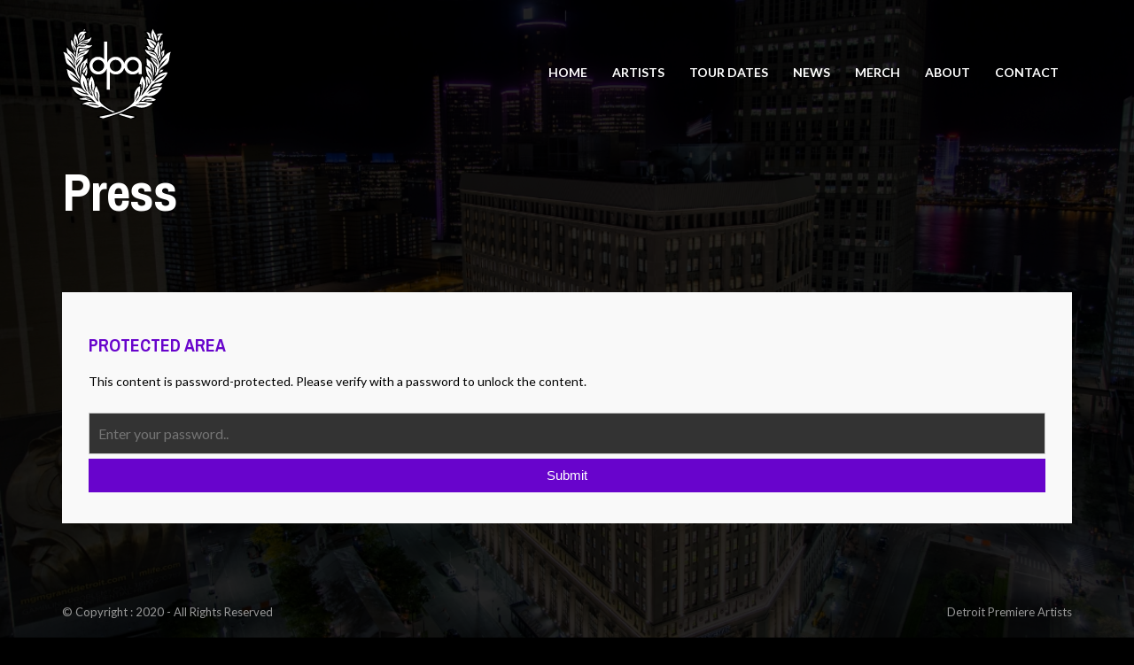

--- FILE ---
content_type: text/html; charset=UTF-8
request_url: https://detroitpremiereartists.com/press/
body_size: 7609
content:
<!DOCTYPE html>
<html lang="en-US">
<head>
<meta charset="UTF-8" />
<meta name="viewport" content="width=device-width, initial-scale=1.0" />
<link rel="profile" href="http://gmpg.org/xfn/11" />
<title>Press &#8211; detroit premiere artists &#8211; the modern sound of detroit</title>
<meta name='robots' content='max-image-preview:large' />
<link rel='dns-prefetch' href='//maps.googleapis.com' />
<link rel="alternate" type="application/rss+xml" title="detroit premiere artists - the modern sound of detroit &raquo; Feed" href="https://detroitpremiereartists.com/feed/" />
<link rel="alternate" type="application/rss+xml" title="detroit premiere artists - the modern sound of detroit &raquo; Comments Feed" href="https://detroitpremiereartists.com/comments/feed/" />
<script type="text/javascript">
window._wpemojiSettings = {"baseUrl":"https:\/\/s.w.org\/images\/core\/emoji\/14.0.0\/72x72\/","ext":".png","svgUrl":"https:\/\/s.w.org\/images\/core\/emoji\/14.0.0\/svg\/","svgExt":".svg","source":{"concatemoji":"https:\/\/detroitpremiereartists.com\/wp-includes\/js\/wp-emoji-release.min.js?ver=6.1.9"}};
/*! This file is auto-generated */
!function(e,a,t){var n,r,o,i=a.createElement("canvas"),p=i.getContext&&i.getContext("2d");function s(e,t){var a=String.fromCharCode,e=(p.clearRect(0,0,i.width,i.height),p.fillText(a.apply(this,e),0,0),i.toDataURL());return p.clearRect(0,0,i.width,i.height),p.fillText(a.apply(this,t),0,0),e===i.toDataURL()}function c(e){var t=a.createElement("script");t.src=e,t.defer=t.type="text/javascript",a.getElementsByTagName("head")[0].appendChild(t)}for(o=Array("flag","emoji"),t.supports={everything:!0,everythingExceptFlag:!0},r=0;r<o.length;r++)t.supports[o[r]]=function(e){if(p&&p.fillText)switch(p.textBaseline="top",p.font="600 32px Arial",e){case"flag":return s([127987,65039,8205,9895,65039],[127987,65039,8203,9895,65039])?!1:!s([55356,56826,55356,56819],[55356,56826,8203,55356,56819])&&!s([55356,57332,56128,56423,56128,56418,56128,56421,56128,56430,56128,56423,56128,56447],[55356,57332,8203,56128,56423,8203,56128,56418,8203,56128,56421,8203,56128,56430,8203,56128,56423,8203,56128,56447]);case"emoji":return!s([129777,127995,8205,129778,127999],[129777,127995,8203,129778,127999])}return!1}(o[r]),t.supports.everything=t.supports.everything&&t.supports[o[r]],"flag"!==o[r]&&(t.supports.everythingExceptFlag=t.supports.everythingExceptFlag&&t.supports[o[r]]);t.supports.everythingExceptFlag=t.supports.everythingExceptFlag&&!t.supports.flag,t.DOMReady=!1,t.readyCallback=function(){t.DOMReady=!0},t.supports.everything||(n=function(){t.readyCallback()},a.addEventListener?(a.addEventListener("DOMContentLoaded",n,!1),e.addEventListener("load",n,!1)):(e.attachEvent("onload",n),a.attachEvent("onreadystatechange",function(){"complete"===a.readyState&&t.readyCallback()})),(e=t.source||{}).concatemoji?c(e.concatemoji):e.wpemoji&&e.twemoji&&(c(e.twemoji),c(e.wpemoji)))}(window,document,window._wpemojiSettings);
</script>
<style type="text/css">
img.wp-smiley,
img.emoji {
	display: inline !important;
	border: none !important;
	box-shadow: none !important;
	height: 1em !important;
	width: 1em !important;
	margin: 0 0.07em !important;
	vertical-align: -0.1em !important;
	background: none !important;
	padding: 0 !important;
}
</style>
	<link rel='stylesheet' id='sbi_styles-css' href='https://detroitpremiereartists.com/wp-content/plugins/instagram-feed/css/sbi-styles.min.css?ver=6.1' type='text/css' media='all' />
<link rel='stylesheet' id='wp-block-library-css' href='https://detroitpremiereartists.com/wp-includes/css/dist/block-library/style.min.css?ver=6.1.9' type='text/css' media='all' />
<link rel='stylesheet' id='classic-theme-styles-css' href='https://detroitpremiereartists.com/wp-includes/css/classic-themes.min.css?ver=1' type='text/css' media='all' />
<style id='global-styles-inline-css' type='text/css'>
body{--wp--preset--color--black: #000000;--wp--preset--color--cyan-bluish-gray: #abb8c3;--wp--preset--color--white: #ffffff;--wp--preset--color--pale-pink: #f78da7;--wp--preset--color--vivid-red: #cf2e2e;--wp--preset--color--luminous-vivid-orange: #ff6900;--wp--preset--color--luminous-vivid-amber: #fcb900;--wp--preset--color--light-green-cyan: #7bdcb5;--wp--preset--color--vivid-green-cyan: #00d084;--wp--preset--color--pale-cyan-blue: #8ed1fc;--wp--preset--color--vivid-cyan-blue: #0693e3;--wp--preset--color--vivid-purple: #9b51e0;--wp--preset--gradient--vivid-cyan-blue-to-vivid-purple: linear-gradient(135deg,rgba(6,147,227,1) 0%,rgb(155,81,224) 100%);--wp--preset--gradient--light-green-cyan-to-vivid-green-cyan: linear-gradient(135deg,rgb(122,220,180) 0%,rgb(0,208,130) 100%);--wp--preset--gradient--luminous-vivid-amber-to-luminous-vivid-orange: linear-gradient(135deg,rgba(252,185,0,1) 0%,rgba(255,105,0,1) 100%);--wp--preset--gradient--luminous-vivid-orange-to-vivid-red: linear-gradient(135deg,rgba(255,105,0,1) 0%,rgb(207,46,46) 100%);--wp--preset--gradient--very-light-gray-to-cyan-bluish-gray: linear-gradient(135deg,rgb(238,238,238) 0%,rgb(169,184,195) 100%);--wp--preset--gradient--cool-to-warm-spectrum: linear-gradient(135deg,rgb(74,234,220) 0%,rgb(151,120,209) 20%,rgb(207,42,186) 40%,rgb(238,44,130) 60%,rgb(251,105,98) 80%,rgb(254,248,76) 100%);--wp--preset--gradient--blush-light-purple: linear-gradient(135deg,rgb(255,206,236) 0%,rgb(152,150,240) 100%);--wp--preset--gradient--blush-bordeaux: linear-gradient(135deg,rgb(254,205,165) 0%,rgb(254,45,45) 50%,rgb(107,0,62) 100%);--wp--preset--gradient--luminous-dusk: linear-gradient(135deg,rgb(255,203,112) 0%,rgb(199,81,192) 50%,rgb(65,88,208) 100%);--wp--preset--gradient--pale-ocean: linear-gradient(135deg,rgb(255,245,203) 0%,rgb(182,227,212) 50%,rgb(51,167,181) 100%);--wp--preset--gradient--electric-grass: linear-gradient(135deg,rgb(202,248,128) 0%,rgb(113,206,126) 100%);--wp--preset--gradient--midnight: linear-gradient(135deg,rgb(2,3,129) 0%,rgb(40,116,252) 100%);--wp--preset--duotone--dark-grayscale: url('#wp-duotone-dark-grayscale');--wp--preset--duotone--grayscale: url('#wp-duotone-grayscale');--wp--preset--duotone--purple-yellow: url('#wp-duotone-purple-yellow');--wp--preset--duotone--blue-red: url('#wp-duotone-blue-red');--wp--preset--duotone--midnight: url('#wp-duotone-midnight');--wp--preset--duotone--magenta-yellow: url('#wp-duotone-magenta-yellow');--wp--preset--duotone--purple-green: url('#wp-duotone-purple-green');--wp--preset--duotone--blue-orange: url('#wp-duotone-blue-orange');--wp--preset--font-size--small: 13px;--wp--preset--font-size--medium: 20px;--wp--preset--font-size--large: 36px;--wp--preset--font-size--x-large: 42px;--wp--preset--spacing--20: 0.44rem;--wp--preset--spacing--30: 0.67rem;--wp--preset--spacing--40: 1rem;--wp--preset--spacing--50: 1.5rem;--wp--preset--spacing--60: 2.25rem;--wp--preset--spacing--70: 3.38rem;--wp--preset--spacing--80: 5.06rem;}:where(.is-layout-flex){gap: 0.5em;}body .is-layout-flow > .alignleft{float: left;margin-inline-start: 0;margin-inline-end: 2em;}body .is-layout-flow > .alignright{float: right;margin-inline-start: 2em;margin-inline-end: 0;}body .is-layout-flow > .aligncenter{margin-left: auto !important;margin-right: auto !important;}body .is-layout-constrained > .alignleft{float: left;margin-inline-start: 0;margin-inline-end: 2em;}body .is-layout-constrained > .alignright{float: right;margin-inline-start: 2em;margin-inline-end: 0;}body .is-layout-constrained > .aligncenter{margin-left: auto !important;margin-right: auto !important;}body .is-layout-constrained > :where(:not(.alignleft):not(.alignright):not(.alignfull)){max-width: var(--wp--style--global--content-size);margin-left: auto !important;margin-right: auto !important;}body .is-layout-constrained > .alignwide{max-width: var(--wp--style--global--wide-size);}body .is-layout-flex{display: flex;}body .is-layout-flex{flex-wrap: wrap;align-items: center;}body .is-layout-flex > *{margin: 0;}:where(.wp-block-columns.is-layout-flex){gap: 2em;}.has-black-color{color: var(--wp--preset--color--black) !important;}.has-cyan-bluish-gray-color{color: var(--wp--preset--color--cyan-bluish-gray) !important;}.has-white-color{color: var(--wp--preset--color--white) !important;}.has-pale-pink-color{color: var(--wp--preset--color--pale-pink) !important;}.has-vivid-red-color{color: var(--wp--preset--color--vivid-red) !important;}.has-luminous-vivid-orange-color{color: var(--wp--preset--color--luminous-vivid-orange) !important;}.has-luminous-vivid-amber-color{color: var(--wp--preset--color--luminous-vivid-amber) !important;}.has-light-green-cyan-color{color: var(--wp--preset--color--light-green-cyan) !important;}.has-vivid-green-cyan-color{color: var(--wp--preset--color--vivid-green-cyan) !important;}.has-pale-cyan-blue-color{color: var(--wp--preset--color--pale-cyan-blue) !important;}.has-vivid-cyan-blue-color{color: var(--wp--preset--color--vivid-cyan-blue) !important;}.has-vivid-purple-color{color: var(--wp--preset--color--vivid-purple) !important;}.has-black-background-color{background-color: var(--wp--preset--color--black) !important;}.has-cyan-bluish-gray-background-color{background-color: var(--wp--preset--color--cyan-bluish-gray) !important;}.has-white-background-color{background-color: var(--wp--preset--color--white) !important;}.has-pale-pink-background-color{background-color: var(--wp--preset--color--pale-pink) !important;}.has-vivid-red-background-color{background-color: var(--wp--preset--color--vivid-red) !important;}.has-luminous-vivid-orange-background-color{background-color: var(--wp--preset--color--luminous-vivid-orange) !important;}.has-luminous-vivid-amber-background-color{background-color: var(--wp--preset--color--luminous-vivid-amber) !important;}.has-light-green-cyan-background-color{background-color: var(--wp--preset--color--light-green-cyan) !important;}.has-vivid-green-cyan-background-color{background-color: var(--wp--preset--color--vivid-green-cyan) !important;}.has-pale-cyan-blue-background-color{background-color: var(--wp--preset--color--pale-cyan-blue) !important;}.has-vivid-cyan-blue-background-color{background-color: var(--wp--preset--color--vivid-cyan-blue) !important;}.has-vivid-purple-background-color{background-color: var(--wp--preset--color--vivid-purple) !important;}.has-black-border-color{border-color: var(--wp--preset--color--black) !important;}.has-cyan-bluish-gray-border-color{border-color: var(--wp--preset--color--cyan-bluish-gray) !important;}.has-white-border-color{border-color: var(--wp--preset--color--white) !important;}.has-pale-pink-border-color{border-color: var(--wp--preset--color--pale-pink) !important;}.has-vivid-red-border-color{border-color: var(--wp--preset--color--vivid-red) !important;}.has-luminous-vivid-orange-border-color{border-color: var(--wp--preset--color--luminous-vivid-orange) !important;}.has-luminous-vivid-amber-border-color{border-color: var(--wp--preset--color--luminous-vivid-amber) !important;}.has-light-green-cyan-border-color{border-color: var(--wp--preset--color--light-green-cyan) !important;}.has-vivid-green-cyan-border-color{border-color: var(--wp--preset--color--vivid-green-cyan) !important;}.has-pale-cyan-blue-border-color{border-color: var(--wp--preset--color--pale-cyan-blue) !important;}.has-vivid-cyan-blue-border-color{border-color: var(--wp--preset--color--vivid-cyan-blue) !important;}.has-vivid-purple-border-color{border-color: var(--wp--preset--color--vivid-purple) !important;}.has-vivid-cyan-blue-to-vivid-purple-gradient-background{background: var(--wp--preset--gradient--vivid-cyan-blue-to-vivid-purple) !important;}.has-light-green-cyan-to-vivid-green-cyan-gradient-background{background: var(--wp--preset--gradient--light-green-cyan-to-vivid-green-cyan) !important;}.has-luminous-vivid-amber-to-luminous-vivid-orange-gradient-background{background: var(--wp--preset--gradient--luminous-vivid-amber-to-luminous-vivid-orange) !important;}.has-luminous-vivid-orange-to-vivid-red-gradient-background{background: var(--wp--preset--gradient--luminous-vivid-orange-to-vivid-red) !important;}.has-very-light-gray-to-cyan-bluish-gray-gradient-background{background: var(--wp--preset--gradient--very-light-gray-to-cyan-bluish-gray) !important;}.has-cool-to-warm-spectrum-gradient-background{background: var(--wp--preset--gradient--cool-to-warm-spectrum) !important;}.has-blush-light-purple-gradient-background{background: var(--wp--preset--gradient--blush-light-purple) !important;}.has-blush-bordeaux-gradient-background{background: var(--wp--preset--gradient--blush-bordeaux) !important;}.has-luminous-dusk-gradient-background{background: var(--wp--preset--gradient--luminous-dusk) !important;}.has-pale-ocean-gradient-background{background: var(--wp--preset--gradient--pale-ocean) !important;}.has-electric-grass-gradient-background{background: var(--wp--preset--gradient--electric-grass) !important;}.has-midnight-gradient-background{background: var(--wp--preset--gradient--midnight) !important;}.has-small-font-size{font-size: var(--wp--preset--font-size--small) !important;}.has-medium-font-size{font-size: var(--wp--preset--font-size--medium) !important;}.has-large-font-size{font-size: var(--wp--preset--font-size--large) !important;}.has-x-large-font-size{font-size: var(--wp--preset--font-size--x-large) !important;}
.wp-block-navigation a:where(:not(.wp-element-button)){color: inherit;}
:where(.wp-block-columns.is-layout-flex){gap: 2em;}
.wp-block-pullquote{font-size: 1.5em;line-height: 1.6;}
</style>
<link rel='stylesheet' id='passster-public-css' href='https://detroitpremiereartists.com/wp-content/plugins/content-protector/assets/public/passster-public.min.css?ver=3.5.5.8' type='text/css' media='all' />
<link rel='stylesheet' id='iva-flexslider-css' href='https://detroitpremiereartists.com/wp-content/themes/musicplay/css/flexslider.css?ver=1' type='text/css' media='all' />
<link rel='stylesheet' id='owl-style-css' href='https://detroitpremiereartists.com/wp-content/themes/musicplay/css/owl.carousel.css?ver=6.1.9' type='text/css' media='all' />
<link rel='stylesheet' id='iva-shortcodes-css' href='https://detroitpremiereartists.com/wp-content/themes/musicplay/css/shortcodes.css?ver=1' type='text/css' media='all' />
<link rel='stylesheet' id='iva-fontawesome-css' href='https://detroitpremiereartists.com/wp-content/themes/musicplay/css/fontawesome/css/font-awesome.css?ver=1' type='text/css' media='all' />
<link rel='stylesheet' id='musicplay-style-css' href='https://detroitpremiereartists.com/wp-content/themes/musicplay/style.css?ver=6.1.9' type='text/css' media='all' />
<link rel='stylesheet' id='iva-animate-css' href='https://detroitpremiereartists.com/wp-content/themes/musicplay/css/animate.css?ver=6.1.9' type='text/css' media='all' />
<link rel='stylesheet' id='iva-prettyphoto-css' href='https://detroitpremiereartists.com/wp-content/themes/musicplay/css/prettyPhoto.css?ver=6.1.9' type='text/css' media='all' />
<link rel='stylesheet' id='iva-jplayer-css' href='https://detroitpremiereartists.com/wp-content/themes/musicplay/css/iva-jplayer.css?ver=6.1.9' type='text/css' media='all' />
<link rel='stylesheet' id='iva-responsive-css' href='https://detroitpremiereartists.com/wp-content/themes/musicplay/css/responsive.css?ver=1' type='text/css' media='all' />
<link rel='stylesheet' id='iva-datepicker-css' href='https://detroitpremiereartists.com/wp-content/themes/musicplay/framework/admin/css/datepicker.css?ver=6.1.9' type='text/css' media='all' />
<link rel='stylesheet' id='atp-style-css' href='https://detroitpremiereartists.com/wp-content/themes/musicplay/colors/twentyfifteen.css?ver=6.1.9' type='text/css' media='all' />
<script type='text/javascript' id='jquery-core-js-extra'>
/* <![CDATA[ */
var iva_panel = [];
iva_panel = {"ajaxurl":"https:\/\/detroitpremiereartists.com\/wp-admin\/admin-ajax.php","ajaxify":"disable","soundCloudClientID":"2d39dedd2219364c4faed0e0e02054be","home_url":"https:\/\/detroitpremiereartists.com"};
var atp_panel = {"SiteUrl":"https:\/\/detroitpremiereartists.com\/wp-content\/themes\/musicplay","radio_id":"10547"};
/* ]]> */
</script>
<script type='text/javascript' src='https://detroitpremiereartists.com/wp-includes/js/jquery/jquery.min.js?ver=3.6.1' id='jquery-core-js'></script>
<script type='text/javascript' src='https://detroitpremiereartists.com/wp-includes/js/jquery/jquery-migrate.min.js?ver=3.3.2' id='jquery-migrate-js'></script>
<script type='text/javascript' src='https://detroitpremiereartists.com/wp-content/plugins/content-protector/assets/public/cookie.js?ver=6.1.9' id='passster-cookie-js'></script>
<script type='text/javascript' src='https://detroitpremiereartists.com/wp-content/plugins/content-protector/assets/public/captcha.js?ver=6.1.9' id='passster-captcha-js'></script>
<script type='text/javascript' id='passster-public-js-extra'>
/* <![CDATA[ */
var ps_ajax = {"ajax_url":"https:\/\/detroitpremiereartists.com\/wp-admin\/admin-ajax.php","days":"2","use_cookie":"on","no_ajax":"off","nonce":"3d8a020ac9","hash_nonce":"80bd917bcf","logout_nonce":"9a9de096a5","post_id":"9752","captcha_error":"Sorry, your captcha solution was wrong.","recaptcha_key":"","shortcodes":{"[passster-logout]":"[passster-logout]"},"permalink":"https:\/\/detroitpremiereartists.com\/press\/"};
/* ]]> */
</script>
<script type='text/javascript' src='https://detroitpremiereartists.com/wp-content/plugins/content-protector/assets/public/passster-public.min.js?ver=3.5.5.8' id='passster-public-js'></script>
<link rel="https://api.w.org/" href="https://detroitpremiereartists.com/wp-json/" /><link rel="alternate" type="application/json" href="https://detroitpremiereartists.com/wp-json/wp/v2/pages/9752" /><link rel="EditURI" type="application/rsd+xml" title="RSD" href="https://detroitpremiereartists.com/xmlrpc.php?rsd" />
<link rel="wlwmanifest" type="application/wlwmanifest+xml" href="https://detroitpremiereartists.com/wp-includes/wlwmanifest.xml" />
<meta name="generator" content="WordPress 6.1.9" />
<link rel="canonical" href="https://detroitpremiereartists.com/press/" />
<link rel='shortlink' href='https://detroitpremiereartists.com/?p=9752' />
<link rel="alternate" type="application/json+oembed" href="https://detroitpremiereartists.com/wp-json/oembed/1.0/embed?url=https%3A%2F%2Fdetroitpremiereartists.com%2Fpress%2F" />
<link rel="alternate" type="text/xml+oembed" href="https://detroitpremiereartists.com/wp-json/oembed/1.0/embed?url=https%3A%2F%2Fdetroitpremiereartists.com%2Fpress%2F&#038;format=xml" />
		<style>
		.passster-form {
			background: #F9F9F9;
			padding: 30px;
			margin: 0px;
		}
		.passster-form h4 {
			font-size: 20px;
			font-weight: 700;
			color: #6804cc;
		}
		.passster-form p {
			font-size: 14px;
			font-weight: 400;
			color: #000000;
		}
		.passster-submit, .passster-submit-recaptcha, .passster-submit-captcha {
			color: #FFFFFF !important;
			background: #6804cc !important;
		}
		.passster-submit:hover, .passster-submit-recaptcha:hover, .passster-submit-captcha:hover {
			color: #FFFFFF !important;
			background: #2e0557 !important;
		}                
		</style>
		
<!-- Google Fonts -->
<link href="https://fonts.googleapis.com/css?family=Lato:400,300,700,700italic,900italic,900,400italic,300italic%7CArchivo+Narrow:400,700%7CFugaz+One%7C" rel="stylesheet" type="text/css" />

<link rel="icon" href="https://detroitpremiereartists.com/wp-content/uploads/2019/11/cropped-DPAlogo-32x32.png" sizes="32x32" />
<link rel="icon" href="https://detroitpremiereartists.com/wp-content/uploads/2019/11/cropped-DPAlogo-192x192.png" sizes="192x192" />
<link rel="apple-touch-icon" href="https://detroitpremiereartists.com/wp-content/uploads/2019/11/cropped-DPAlogo-180x180.png" />
<meta name="msapplication-TileImage" content="https://detroitpremiereartists.com/wp-content/uploads/2019/11/cropped-DPAlogo-270x270.png" />
<style type="text/css" media="screen">
a,.entry-title a {  }
a:hover,.entry-title a:hover { color:#1e73be; }

body,
.iva_page_bg { background-image:url(https://detroitpremiereartists.com/wp-content/uploads/2019/11/FNBLighting-20161003.jpeg);
		background-repeat:repeat;
		background-position:left top;
		background-attachment:fixed;background-color:#000000; }
body, select, input, textarea { font-size:16px;    }

#main {  }
h1,
h2,
h3,
h4,
h5,
h6,
.rj-time-meta,
.countdown-amount { font-family:Archivo Narrow; }
body, select, input, textarea { font-family:Lato; }

.topbar { }
#header, #header-s2, #header-s3 {  }
.flex-title h5 { font-family:Fugaz One; }
#featured_slider {  }
.homepage_teaser,.frontpage_teaser {
		}

#subheader {
				}
#subheader .page-title {  }
.primarymenu {  }

h1#site-title a{      }
h2#site-description {      }
.logo {   }
#sticky {  }
#atp_menu a { font-size:14px; color:#ffffff;   font-weight:bold;font-family:Lato; }
#atp_menu li:hover,
#atp_menu li.sfHover {  }

#atp_menu li:hover > a,
#atp_menu li.sfHover > a,
#atp_menu a:focus,
#atp_menu a:hover,
#atp_menu a:active {
	color:#1e73be;}

#atp_menu ul {  }
#atp_menu ul a { color:#ffffff; }

#atp_menu li li:hover, #atp_menu li li.sfHover,
#atp_menu li li a:focus, #atp_menu li li a:hover, #atp_menu li li a:active {
	color:#1e73be;	}

#atp_menu ul li {  }

#atp_menu li.current-cat > a,
#atp_menu li.current_page_item > a,
#atp_menu li.current-page-ancestor > a { color:#ffffff; }

h1 {      }
h2 {      }
h3 {      }
h4 {      }
h5 {      }
h6 {      }
.header-area { height:100%; }
h2.entry-title a {      }
h2.entry-title a:hover {  }
.widget-title {      }
#footer .widget-title {      }

#subheader a {  }
#subheader a:hover {  }

#footer {       }
.copyright {      }
.copyright a {  }

#footer .widget-title {  }
.breadcrumbs {  }
#footer a {  }
#footer a:hover {  }

.quickaccess li a  {  }
.quickaccess li a:hover  {  }
.iva-music-bar { }
.iva_ribbon_body { fill:#c99714}

/* Audio Player Dark Skin */

.jp-interface, .jp-close-btn, .fap-wrapper, .fap-current-cover { }
.fap-main,
.jp-title, .jp-desc, .jp-audio, .jp-radio, .fap-current-title {  }

.jp-radio .jp-time-holder:after, .jp-radio .jp-volume-bar:before,
.fap-volume-indicator, .fap-progress-bar {  }

.fap-previous:hover, .fap-progress-bar, .fap-next:hover, .fap-player-popup:hover,
.fap-playlist-toggle:hover, .fap-playlist-shuffle:hover, .fap-wrapper-switcher,
.fa-volume-up, .fap-player-popup, .fap-playlist-shuffle, .fap-playlist-toggle,
.jp-radio .jp-pause, .fap-play-pause, .fap-previous, .fap-next {  }
.jp-radio .jp-volume-bar-value, .fap-volume-indicator, .fap-progress-bar { }

.fap-wrapper-switcher,
.fap-current-meta, .fap-current-meta a, .fap-current-meta a:visited {  }
.fap-toggle {  }

.jp-radio .jp-close-btn,
.jp-radio .fa-volume-up,
.jp-radio .jp-play,
.jp-radio .jp-pause,
.jp-audio a:hover { }
.admin-bar.jp-radio-top .jp-radio{ top:32px;}
.jp-radio-top .jp-radio{ top:0;}
.jp-radio-top .jp-close-btn { top:70px;}
.flex-caption {  }
.flex-title h5,
.flex-title h6 {  }

		.iva_page_loader,
		.preloader
		{ background-image:url(https://detroitpremiereartists.com/wp-content/themes/musicplay/images/svg-loaders/audio.svg);}.sf-menu a { text-transform: uppercase; }

.sf-menu a { text-transform: uppercase; }



.testimonial-box:hover .imageborder, .testimonial-box:hover .avatar, #back-top span, .btn.btn-dbc, .ac_title.active .arrow, .tracklist-Header .tracklist-Row, .imageborder:hover, .avatar:hover, .pagination span.current, .pagination a:hover, .event-meta .day, .hover_type.selected a.hoverdjmix, .hover_type a.hoveraudio:hover, .hover_type a.hoveralbum:hover, .hover_type a.hoveralbums:hover, .hover_type a.hovervideo:hover, .hover_type a.hovergallery:hover, .hover_type a.hoverimage:hover, .hover_type a.hoverdjmix:hover, .hover_type a.hoverartists:hover, .hover_type a.hoverartist:hover, .tagcloud a:hover, .tagcloud a:active, .comment-edit-link, .post-edit-link, .iva_search_btn, .search-nav > li > a, .searchmenu-container, .content-navigation .nav-links > .page-number, .wpcf7-form .wpcf7-submit {
background-color: #00A8E8;
}
	

#atp_menu li.current-cat a, #atp_menu li.current_page_item > a, #atp_menu li.current-menu-item > a, #atp_menu li.current-page-ancestor > a {
    color: #00A8E8;
}

.iva-np-pagination i {
    background-color: #00A8E8;
}
	
.artist-mdata a {
    color: #FFF;
}

.artist-mdata a:hover {
    color: #00A8E8;
}

.video-list .video-desc, .gallery-list .gallery-desc, .artist-list .artist-desc, .djmix-list .djmix-desc, .album-flist .album-desc, .radio-list .radio-desc, .album-list .album-desc {
    background-color: #00A8E8;
color: #ffffff;
}

.artist-desc p {
margin: 0 0 0;
}

.none p {
margin: 0 0 0;
}


code {
    background-color: transparent;
    display: block;
    font: 12px/18px Consolas,"Courier New",Courier,monospace;
    border: 0px;
    overflow: auto;
    padding: 10px 18px;
    white-space: pre-wrap;
    white-space: -moz-pre-wrap;
    white-space: -pre-wrap;
    white-space: -o-pre-wrap;
    word-wrap: break-word;
}


element {

}
#main {

}
#main, #header, #subheader, #header-s2, #header-s3, #footer, #preloader_iva_wrap, .iva_select_wrapper select, .iva_search, .search-box input, .is-countdown {

    background: transparent;
        background-color: transparent;
    background-color: rgba( 0, 0, 0, 0.85 );

}

</style>
		<style type="text/css" id="wp-custom-css">
			 .passster-form input[type=password], .passster-form input[type=text] {

    background: #333333!important;
	 
}		</style>
		</head>
<body class="page-template-default page page-id-9752 fullwidth  stretched skew0deg">
<div class="iva_page_loader"></div><div class="layoutoption" id="boxed">
<div class="bodyoverlay"></div>


<div id="wrapper">
	
<div id="header" class="header clearfix">
	<div class="header-area">

		<div class="logo">
						<a href="https://detroitpremiereartists.com/" title="detroit premiere artists &#8211; the modern sound of detroit">
					<img  src="https://detroitpremiereartists.com/wp-content/uploads/2020/11/DPAlogo.png" alt="detroit premiere artists &#8211; the modern sound of detroit" />
				</a>
					</div>

		<div class="primarymenu menuwrap">
			<ul id="atp_menu" class="sf-menu"><li id="menu-item-9759" class="menu-item menu-item-type-custom menu-item-object-custom menu-item-home"><a href="http://detroitpremiereartists.com">Home</a></li>
<li id="menu-item-9755" class="menu-item menu-item-type-post_type menu-item-object-page"><a href="https://detroitpremiereartists.com/artists/">Artists</a></li>
<li id="menu-item-9756" class="menu-item menu-item-type-post_type menu-item-object-page"><a href="https://detroitpremiereartists.com/tour-dates/">Tour Dates</a></li>
<li id="menu-item-9801" class="menu-item menu-item-type-taxonomy menu-item-object-category"><a href="https://detroitpremiereartists.com/category/news/">News</a></li>
<li id="menu-item-9760" class="menu-item menu-item-type-custom menu-item-object-custom"><a href="http://planet-e.net/product-category/detroit-love/">Merch</a></li>
<li id="menu-item-9758" class="menu-item menu-item-type-post_type menu-item-object-page"><a href="https://detroitpremiereartists.com/about/">About</a></li>
<li id="menu-item-9757" class="menu-item menu-item-type-post_type menu-item-object-page"><a href="https://detroitpremiereartists.com/contact/">Contact</a></li>
</ul>			<a href="#" class="iva-mobile-dropdown"><span></span><span></span><span></span><span></span></a>
		</div>
	</div>
	<!-- /inner-->
	<div class="iva-mobile-menu"><ul id="menu-header-menu" class="iva_mmenu"><li id="mobile-menu-item-9759" class="menu-item menu-item-type-custom menu-item-object-custom menu-item-home"><a href="http://detroitpremiereartists.com">Home</a></li>
<li id="mobile-menu-item-9755" class="menu-item menu-item-type-post_type menu-item-object-page"><a href="https://detroitpremiereartists.com/artists/">Artists</a></li>
<li id="mobile-menu-item-9756" class="menu-item menu-item-type-post_type menu-item-object-page"><a href="https://detroitpremiereartists.com/tour-dates/">Tour Dates</a></li>
<li id="mobile-menu-item-9801" class="menu-item menu-item-type-taxonomy menu-item-object-category"><a href="https://detroitpremiereartists.com/category/news/">News</a></li>
<li id="mobile-menu-item-9760" class="menu-item menu-item-type-custom menu-item-object-custom"><a href="http://planet-e.net/product-category/detroit-love/">Merch</a></li>
<li id="mobile-menu-item-9758" class="menu-item menu-item-type-post_type menu-item-object-page"><a href="https://detroitpremiereartists.com/about/">About</a></li>
<li id="mobile-menu-item-9757" class="menu-item menu-item-type-post_type menu-item-object-page"><a href="https://detroitpremiereartists.com/contact/">Contact</a></li>
</ul></div></div>
	<div id="ajaxwrap">
	<div id="subheader"><div class="inner"><div class="subdesc"><h1 class="page-title">Press</h1></div></div></div><div class="iva_page_bg"></div>	<div id="main" class="fullwidth">

<div id="primary" class="pagemid">
	<div class="inner">
		<div class="content-area">

						<div id="post-9752" class="post-9752 page type-page status-publish hentry">

					<div class="passster-form" id="ps-199">  
  <form class="password-form" method="post" autocomplete="off" action-xhr="https://detroitpremiereartists.com/press/" target="_top">
    <h4>Protected Area</h4>
    <p>This content is password-protected. Please verify with a password to unlock the content.</p>
    <fieldset>
      <span class="ps-loader"><img src="https://detroitpremiereartists.com/wp-content/plugins/content-protector/assets/public/ps-loader.svg"/></span>
      <input placeholder="Enter your password.." type="password" tabindex="1" name="passster_password" id="passster_password" class="passster-password" autocomplete="off" data-protection-type="password" data-list="[PASSSTER_LIST]" data-area="[PASSSTER_AREA]" data-protection="[PASSSTER_PROTECTION]">
      
      <button name="submit" type="submit" class="passster-submit" data-psid="ps-199"  data-submit="...Checking Password" data-redirect="">Submit</button>
       <div class="passster-error"></div>
    </fieldset>
  </form>
</div>

					
				</div>
			
			
		</div><!-- .content-area -->

		
	</div><!-- .inner -->
</div><!-- #primary.pagemid -->

</div><!-- #Ajax wrap -->
</div><!-- #main -->

<div id="footer">

	
	<div class="inner">
		
		<div class="copyright clearfix">
			<div class="copyright_left">
				© Copyright : 2020 - All Rights Reserved			</div>
			<!-- .copyright_left -->
			<div class="copyright_right">
				Detroit Premiere Artists			</div>
			<!-- .copyright_left -->
		</div>
		<!-- .copyright -->

	</div><!-- .inner -->
</div><!-- #footer -->

</div><!-- #wrapper -->
</div><!-- #layout -->


<!-- Instagram Feed JS -->
<script type="text/javascript">
var sbiajaxurl = "https://detroitpremiereartists.com/wp-admin/admin-ajax.php";
</script>
<script type='text/javascript' src='https://detroitpremiereartists.com/wp-content/themes/musicplay/js/jquery.easing.1.3.js?ver=6.1.9' id='atp-easing-js'></script>
<script type='text/javascript' src='https://detroitpremiereartists.com/wp-includes/js/hoverIntent.min.js?ver=1.10.2' id='hoverIntent-js'></script>
<script type='text/javascript' src='https://detroitpremiereartists.com/wp-content/themes/musicplay/js/superfish.js?ver=6.1.9' id='atp-sf-menu-js'></script>
<script type='text/javascript' src='https://detroitpremiereartists.com/wp-content/themes/musicplay/js/jquery.prettyPhoto.js?ver=6.1.9' id='atp-prettyPhoto-js'></script>
<script type='text/javascript' src='https://detroitpremiereartists.com/wp-content/themes/musicplay/js/countdown.js?ver=1.0' id='atp-countdown-js'></script>
<script type='text/javascript' src='https://detroitpremiereartists.com/wp-content/themes/musicplay/js/owl.carousel.min.js?ver=6.1.9' id='owlcarousel-js'></script>
<script type='text/javascript' id='atp-flexslider-js-extra'>
/* <![CDATA[ */
var flexslider_args = {"slideeffect":"fade","slidespeed":"3000","slidednav":"true"};
/* ]]> */
</script>
<script type='text/javascript' src='https://detroitpremiereartists.com/wp-content/themes/musicplay/js/jquery.flexslider.js?ver=6.1.9' id='atp-flexslider-js'></script>
<script type='text/javascript' src='https://detroitpremiereartists.com/wp-content/themes/musicplay/js/sys_custom.js?ver=1.0' id='atp-custom-js'></script>
<script type='text/javascript' src='https://detroitpremiereartists.com/wp-content/themes/musicplay/js/waypoints.js?ver=6.1.9' id='atp-waypoints-js'></script>
<script type='text/javascript' src='https://detroitpremiereartists.com/wp-content/themes/musicplay/js/jquery.jplayer.min.js?ver=6.1.9' id='jplayer-min-js'></script>
<script type='text/javascript' src='https://detroitpremiereartists.com/wp-content/themes/musicplay/js/isotope.js?ver=6.1.9' id='atp-isotope-js'></script>
<script type='text/javascript' src='https://detroitpremiereartists.com/wp-includes/js/comment-reply.min.js?ver=6.1.9' id='comment-reply-js'></script>
<script type='text/javascript' src='//maps.googleapis.com/maps/api/js?key&#038;ver=6.1.9' id='musicplay-gmap-js'></script>
<script type='text/javascript' src='https://detroitpremiereartists.com/wp-content/themes/musicplay/musicband/events/js/frontend_map.js?ver=6.1.9' id='musicplay_loc_map-js'></script>
<div id="back-top"><a href="#header"><span class="fadeInUp"></span></a></div>
</body>
</html>


--- FILE ---
content_type: text/css
request_url: https://detroitpremiereartists.com/wp-content/themes/musicplay/css/shortcodes.css?ver=1
body_size: 8864
content:
/*-=-=-=-=-=-=-=-=-=-=-=-=-=-=-=-=-=-=-=-=-=-=-=-=-=-=-=-=-=-=-=-=-=-=-=-=- */
/* Fancy Title */
/*-=-=-=-=-=-=-=-=-=-=-=-=-=-=-=-=-=-=-=-=-=-=-=-=-=-=-=-=-=-=-=-=-=-=-=-=- */
.widget-title { margin: 0 0 20px 0; font-size: 16px; vertical-align:middle;}
.widget-title span { border-bottom:3px solid #00aeff; }

/*-=-=-=-=-=-=-=-=-=-=-=-=-=-=-=-=-=-=-=-=-=-=-=-=-=-=-=-=-=-=-=-=-=-=-=-=- */
/* Dividers */
/*-=-=-=-=-=-=-=-=-=-=-=-=-=-=-=-=-=-=-=-=-=-=-=-=-=-=-=-=-=-=-=-=-=-=-=-=- */
.divider {
	display:block;
	clear:both;
	margin: 30px 0;
	border-bottom-width: 1px;
	border-color: #e4e4e4;
}

.divider.thin	{ border-bottom-style: solid; }
.divider.fat	{ border-bottom-style: solid; border-bottom-width: 2px; }
.divider.dotted	{ border-bottom-style: dotted; }
.divider.dashed	{ border-bottom-style: dashed; }

.divider_space {
	display:block;
	clear:both;
	margin: 30px 0;
}

.demo_space {
	display: block;
	margin: 0;
	width: 100%;
}
.divider img { max-width:100%;}

.customdivider {
	width:auto;
	display:block;
	clear:both;
	height:100%;
	padding:40px 0 40px 0;
	text-align:center;
}
.customdivider img { width:auto; max-width:100%; height:auto; }

.divider_top {
	position: relative;
	background:url('../images/opacs/dark10.png') center center repeat-x;
	height:2px;
	padding:40px 0;
	clear:both;
}

.divider_top a {
	font-size: 10px;
	left: 0;
	position: absolute;
	right: 0;
	text-align: right;
	top: 24px;
}

.divider_top a span{
	font-size: 11px;
	line-height: 10px;
	text-transform: uppercase;
	color:#fff;
	background-color:#000;
	padding:3px 6px;
}

.divider_line {
	position: relative;
	display: block;
	clear: both;
	margin:25px 0;
	background:url('../images/opacs/dark10.png') center center repeat-x;
	height:1px;
	text-align:center;
}

/*-=-=-=-=-=-=-=-=-=-=-=-=-=-=-=-=-=-=-=-=-=-=-=-=-=-=-=-=-=-=-=-=-=-=-=-=- */
/* Dropcap */
/*-=-=-=-=-=-=-=-=-=-=-=-=-=-=-=-=-=-=-=-=-=-=-=-=-=-=-=-=-=-=-=-=-=-=-=-=- */

.dropcap1 {
	background-color: #8e44ad;
	background-image: -moz-linear-gradient(center top , rgba(255, 255, 255, 0.1) 0%, rgba(0, 0, 0, 0.1) 100%);
	background-position: left top;
	background-repeat: repeat;
	font-size: 30px;
	line-height: 48px;
	margin: 5px 15px 0 0;
	width: 48px;
	color: #ffffff;
}

.dropcap2 {
	background-color: #222222;
	border-radius: 75px 75px 75px 75px;
	color: #FFFFFF;
	font-size: 29px;
	line-height: 50px;
	margin: 0 15px 0 0;
	width: 50px;
}
.dropcap1,
.dropcap2 {
	float: left;
	text-align: center;
	overflow:hidden;
}

.dropcap3 {
	color: #000000;
	float: left;
	font-size: 60px;
	line-height: 25px;
	margin: 0 10px 0 0;
	padding: 11px 0;
	position: relative;
	text-transform: uppercase;
	top: 5px;
}

.dropcap1.greensea, .dropcap2.greensea		{ background-color: #16a085; }
.dropcap1.nephritis, .dropcap2.greensea		{ background-color: #27ae60; }
.dropcap1.belizehole, .dropcap2.greensea	{ background-color: #2980b9; }
.dropcap1.wisteria, .dropcap2.greensea		{ background-color: #1abc9c; }
.dropcap1.midnightblue, .dropcap2.greensea	{ background-color: #2c3e50; }
.dropcap1.orange, .dropcap2.greensea		{ background-color: #f39c12; }
.dropcap1.pumpkin, .dropcap2.greensea		{ background-color: #d35400; }
.dropcap1.pomegranate, .dropcap2.greensea	{ background-color: #c0392b; }
.dropcap1.silver, .dropcap2.greensea		{ background-color: #bdc3c7; }
.dropcap1.abestos, .dropcap2.greensea		{ background-color: #7f8c8d; }
.dropcap1.black, .dropcap2.greensea			{ background-color: #222222; }
.dropcap1.white, .dropcap2.white			{ background-color: #FFFFFF; }

.dropcap4{
	color: #ffffff;
	text-align: right;
	font-size: 10px;
	font-weight: normal;
	height: 36px;
	width: 36px;
	margin: 0 20px 15px 0;
	line-height: 36px;
	background-color: #7ea1bf;
	border-radius: 50%;
	-moz-border-radius: 50%;
	-webkit-border-radius: 50%;
}
.dropcap4 span{text-align: left;}
.dropcap4 i { vertical-align: middle;}

/*-=-=-=-=-=-=-=-=-=-=-=-=-=-=-=-=-=-=-=-=-=-=-=-=-=-=-=-=-=-=-=-=-=-=-=-=- */
/* Lists */
/*-=-=-=-=-=-=-=-=-=-=-=-=-=-=-=-=-=-=-=-=-=-=-=-=-=-=-=-=-=-=-=-=-=-=-=-=- */

.pricing li {
	background:#ffffff;
	border:1px solid #eeeeee;
	border-bottom:1px solid #ddd;
	margin-bottom:1px;
	border-radius:3px;
}

ul.doubles {
	clear:both;
	padding-left:20px;
	margin-left:0px !important;
	overflow:hidden;
}

.doubles li {
	float:left;
	width:42%;
}

ul.sitemap { margin-left:0px !important; }

ul[class^='list-'],
ol[class^='list-'] {
	position: relative;
	margin-left:0;
	padding-left:20px;
}

ul.list-disc li,
ul.list-circle li,
ul.list-square li,
ul.list-arrow1 li,
ul.list-arrow2 li,
ul.list-arrow3 li,
ul.list-arrow4 li,
ul.list-arrow5 li,
ul.list-bullet1 li,
ul.list-bullet2 li,
ul.list-bullet3 li,
ul.list-bullet4 li,
ul.list-bullet5 li,
ul.list-star1 li,
ul.list-star2 li,
ul.list-star3 li,
ul.list-plus li,
ul.list-minus li,
ul.list-pointer li,
ul.list-style1 li,
ul.list-check li,
ul.sitemap li,
ul.list-tree li{
	background-image: url("../images/bullets/lists.png");
	background-repeat: no-repeat;
	background-position: 0 0;
	padding: 4px 0 4px 25px;
	list-style-type: none;
	font-size: 12px;
}

ul.list-disc li		{ background-position: -480px 6px; }
ul.list-circle li		{ background-position: -460px -14px; }
ul.list-square li 		{ background-position: -440px -37px; }
ul.list-arrow1 li		{ background-position: -420px -34px; }
ul.list-arrow2 li		{ background-position: -400px -74px; }
ul.list-arrow3 li		{ background-position: -380px -94px; }
ul.list-arrow4 li		{ background-position: -360px -114px; }
ul.list-arrow5 li		{ background-position: -340px -134px; }
ul.sitemap li			{ background-position: -340px -134px; }
ul.list-bullet1 li		{ background-position: -320px -154px; }
ul.list-bullet2 li		{ background-position: -300px -174px; }
ul.list-bullet3 li		{ background-position: -280px -194px; }
ul.list-bullet4 li		{ background-position: -260px -214px; }
ul.list-bullet5 li		{ background-position: -240px -234px; }
ul.list-star1 li		{ background-position: -220px -254px; }
ul.list-star2 li		{ background-position: -200px -274px; }
ul.list-star3 li		{ background-position: -180px -294px; }
ul.list-plus li		{ background-position: -160px -314px; }
ul.list-minus li		{ background-position: -140px -334px; }
ul.list-pointer li		{ background-position: -120px -354px; }
ul.list-style1 li		{ background-position: -100px -374px; }
ul.list-check li 		{ background-position: -80px  -394px; }

ul.red li		{ background-image:url("../images/bullets/list_red.png"); }
ul.green li	{ background-image:url("../images/bullets/list_green.png"); }
ul.blue li		{ background-image:url("../images/bullets/list_blue.png"); }
ul.yellow li	{ background-image:url("../images/bullets/list_yellow.png"); }
ul.magenta li	{ background-image:url("../images/bullets/list_magenta.png"); }
ul.cyan li		{ background-image:url("../images/bullets/list_cyan.png"); }
ul.orange li	{ background-image:url("../images/bullets/list_orange.png"); }
ul.black li	{ background-image:url("../images/bullets/list_black.png"); }
ul.pink li		{ background-image:url("../images/bullets/list_pink.png"); }
ul.navy li		{ background-image:url("../images/bullets/list_navy.png"); }
ul.gray li		{ background-image:url("../images/bullets/list_gray.png"); }

ul.bullet-check li		{ background: transparent url("../images/bullets/check.gif") no-repeat 0 5px; list-style:none; padding-left:25px;   }
ul.bullet-check		{ padding:0;}

ul.list-tree li		{ background-position: -340px -137px; }
ul.list-tree ul		{ border-left:1px solid #aaa; margin-left:20px; }

/*-=-=-=-=-=-=-=-=-=-=-=-=-=-=-=-=-=-=-=-=-=-=-=-=-=-=-=-=-=-=-=-=-=-=-=-=- */
/* Blockquotes & Pullquotes */
/*-=-=-=-=-=-=-=-=-=-=-=-=-=-=-=-=-=-=-=-=-=-=-=-=-=-=-=-=-=-=-=-=-=-=-=-=- */

span.inset-left {
	display: block;
	float: left;
	width: 35%;
	padding: 15px;
	border-left:1px solid #dddddd;
	font:italic normal 14px/25px Georgia, Arial, Sans-serif;
	letter-spacing:0;
}
span.inset-right {
	display: block;
	float: right;
	width: 35%;
	padding: 15px;
	border-right:1px solid #dddddd;
	font:italic normal 14px/25px Georgia, Arial, Sans-serif;
	letter-spacing:0;
}

/*-=-=-=-=-=-=-=-=-=-=-=-=-=-=-=-=-=-=-=-=-=-=-=-=-=-=-=-=-=-=-=-=-=-=-=-=- */
/* Blockquotes */
/*-=-=-=-=-=-=-=-=-=-=-=-=-=-=-=-=-=-=-=-=-=-=-=-=-=-=-=-=-=-=-=-=-=-=-=-=- */


blockquote, q {
	quotes: none;
}
blockquote:before, blockquote:after,
q:before, q:after {
	content: '';
	content: none;
}

blockquote,
q {
	-webkit-hyphens: none;
	-epub-hyphens:   none;
	-ms-hyphens:     none;
	hyphens:         none;
	quotes:          none;
}
blockquote {
	position: relative;
	padding: 40px !important;
	margin: 50px 0;
	font-size: 30px;
	text-align: center;
	line-height: normal;
	font-weight: 700;
	border: 3px solid rgba(0,0,0,0.1);
}

blockquote > p:last-child { margin-bottom: 0; }
blockquote em,
blockquote i {
	font-style: normal;
}
blockquote cite {
	display: block;
	margin-top: 18px;
	font-weight: normal;
	font-style: normal;;
	font-size: 13px;
	opacity: 0.7;
}
blockquote strong,
blockquote b {
	font-weight: 400;
}
blockquote p { margin-bottom:0;}

blockquote:before {
	content: '\201C';
	position: absolute;
	font-family: none;
	left: 20px;
	top: 20px;
	font-size: 500%;
	line-height: 80%;
	opacity: 0.1;
}

blockquote.alignleft  {
	width: 30%;
}

blockquote.aligncenter {
	text-align: center;
    clear: both;
    display: block;
    margin: 0 auto 20px auto;
}

blockquote.alignright {
	width: 30%;
}

/*-=-=-=-=-=-=-=-=-=-=-=-=-=-=-=-=-=-=-=-=-=-=-=-=-=-=-=-=-=-=-=-=-=-=-=-=- */
/* Pricing Table */
/*-=-=-=-=-=-=-=-=-=-=-=-=-=-=-=-=-=-=-=-=-=-=-=-=-=-=-=-=-=-=-=-=-=-=-=-=- */

.pricetable {
	display:block;
	position: relative;
	padding:0;
	margin:0 auto;
}

.pricing-inner {
	position: relative;
	display: block;
	margin: 20px 0;
}
.pricetable .column{
	float: left;
	position: relative;
	z-index: 3;
	margin-right: 1%;
	width:24.2%;
}
.pricetable.col3 .column{ width:32.6%; }

.pricetable .column:last-child { margin-right:0; }

.pricetable .column-block {
	border: 1px solid #dddddd;
	border-width: 1px 0px 1px 1px;
}

.pricetable .column-block:last-child{
	border: 1px solid #dddddd;
	border-width: 1px 1px 1px 1px;
}

.pricetable .price-head {
	position: relative;
	text-align:center;
	padding: 25px 0;
	text-align:center;
	background: #f1f2f3;

}
.price-head .title {
	font-size: 14px;
	font-weight: 700;
	text-transform:uppercase;
	letter-spacing:2px;
	margin-bottom: 10px;
}
.pricetable .price-font {
	font-size: 46px;
	line-height: 100%;
	vertical-align: middle;
	margin-bottom: 0;
}

.pricetable .price-font span{ font-size:11px; line-height:14px;}

.pricetable sup{
	letter-spacing: 0px;
	font-size:small;
}
.pricetable .price-content  {
	text-align: left;
	line-height: 24px;
	padding: 20px 40px;
	background-color: #f6f6f6;
}
.pricetable .price-content ul {
	margin: 0 0 20px 0;
	padding:0;
	}
.pricetable .price-content ul li {
	list-style: none;
	padding:5px;
	line-height:150%;
	background:url(../images/opacs/dark10.png) bottom left repeat-x transparent;
	}
.pricetable .featured {
	position:relative;
	margin-top:-10px;
	padding-bottom:20px;
	z-index: 4;
	-webkit-box-sizing: border-box;
	        box-sizing: border-box;
	-webkit-box-shadow : 0 0 3px rgba(0, 0, 0, 0.15);
	box-shadow: 		 0 0 3px rgba(0, 0, 0, 0.15);
}

.pricetable .featured .price-head {
	padding-top:25px;
}

/*-=-=-=-=-=-=-=-=-=-=-=-=-=-=-=-=-=-=-=-=-=-=-=-=-=-=-=-=-=-=-=-=-=-=-=-=- */
/* Toggles */
/*-=-=-=-=-=-=-=-=-=-=-=-=-=-=-=-=-=-=-=-=-=-=-=-=-=-=-=-=-=-=-=-=-=-=-=-=- */

.fancytoggle {
	position:relative;
	margin-bottom:5px;
	}

.fancytoggle .toggle-title  {
	cursor: pointer;
	font-size: 13px;
	font-weight: bold;
	line-height: 40px;
	padding-left: 15px;
	background:#f5f5f5;
}

.fancytoggle .active  { background-color: #eeeeee; }
.fancytoggle .active .arrow  { background: transparent url(../images/t_minus.png) no-repeat center center; }
.fancytoggle .toggle_content { position:relative;}
.fancytoggle .toggleinside 	 { padding:15px}
.toggle-title [class^="icon-"] { margin-right:10px; }
.toggle-title.active .arrow{
	background-color: #a1aab0;
	background-image: url(../images/t_minus.png);
}

.fancytoggle .arrow{
	background: #bdc3c7 url(../images/t_plus.png) no-repeat center center;
	display: block;
	width: 40px;
	height: 40px;
	float: right;
}

/*-=-=-=-=-=-=-=-=-=-=-=-=-=-=-=-=-=-=-=-=-=-=-=-=-=-=-=-=-=-=-=-=-=-=-=-=- */
/* Accordion */
/*-=-=-=-=-=-=-=-=-=-=-=-=-=-=-=-=-=-=-=-=-=-=-=-=-=-=-=-=-=-=-=-=-=-=-=-=- */
.ac_wrap {
	width: 100%;
	margin-bottom: 40px;
}

.ac_wrap .ac_title {
	cursor: pointer;
	font-size: 13px;
	font-weight: bold;
	line-height: 40px;
	padding-left: 15px;
	margin-bottom: 1px;
	background:#f5f5f5;
}
.ac_title .arrow{
	background: #bdc3c7 url(../images/t_plus.png) no-repeat center center;
	display: block;
	width: 40px;
	height: 40px;
	float: right;
}

.ac_title i { margin-right:15px; font-size: inherit; }

.ac_title.active .arrow{
	background-color: #a1aab0;
	background-image: url(../images/t_minus.png);
}

.ac_title.active {
	border:none;
}
.ac_wrap .ac_content {
	margin: 0;
	padding: 15px 10px 15px 15px;
}


/*-=-=-=-=-=-=-=-=-=-=-=-=-=-=-=-=-=-=-=-=-=-=-=-=-=-=-=-=-=-=-=-=-=-=-=-=- */
/* Mini Gallery & Galleria */
/*-=-=-=-=-=-=-=-=-=-=-=-=-=-=-=-=-=-=-=-=-=-=-=-=-=-=-=-=-=-=-=-=-=-=-=-=- */

.galleria {
	clear: both;
	position: relative;
	margin-bottom: 20px;
}

ul.sys_mini_gallery {
	display: inline-block;
	margin: 0 0 25px;
	padding: 0;
}

ul.sys_mini_gallery {
	position:relative;
	clear:both;
	width:100%;
	opacity: 1;
}
ul.sys_mini_gallery li {
	display: inline-block;
	float: left;
	padding: 5px;
	margin: 0 10px 15px 0;
	background: #ffffff;
	border: 1px solid #cccccc;
}
ul.sys_mini_gallery li:hover {
	background: #ffd908;
	-o-transition: 		all .3s ease-out;
	transition: 		all .3s ease-out;
	-moz-transition: 	all .3s ease-out;
	-webkit-transition: all .3s ease-out;
}

ul.sys_mini_gallery li a {
	display: block;
}

.sys_mini_gallery img { display: block;}

/* Image Shortcode =-=-=-=-=-=-=-=-=-=-=-=-=-=-=-=-=-=-=-=-=-=-=-=-=-=-=-=- */
.imageframe {
	position: relative;
	margin-bottom:10px;
	padding:5px;
	background-color: #FFFFFF;
	border: 1px solid #dddddd;
	-webkit-box-sizing: border-box;
	        box-sizing: border-box;
	-webkit-box-shadow: 0 0 3px rgba(0, 0, 0, 0.15);
	box-shadow: 0 0 3px rgba(0, 0, 0, 0.15);
}

/*-=-=-=-=-=-=-=-=-=-=-=-=-=-=-=-=-=-=-=-=-=-=-=-=-=-=-=-=-=-=-=-=-=-=-=-=- */
/* Form Validation */
/*-=-=-=-=-=-=-=-=-=-=-=-=-=-=-=-=-=-=-=-=-=-=-=-=-=-=-=-=-=-=-=-=-=-=-=-=- */

.input_small   { width:25% !important; }
.input_medium  { width:50% !important; }
.input_large   { width:95% !important; }

#validate_form label.error { border:none;   }
#validate_form .error       { color: #e77963; border: 1px solid #e77963; }

div#note,
div#result {
	position:relative;
}

.close_note {
	position: absolute;
	top: 18px;
	right: 10px;
	font-size:9px;
}

div#note p,
div#result p {
	margin-bottom:0;
}

/*-=-=-=-=-=-=-=-=-=-=-=-=-=-=-=-=-=-=-=-=-=-=-=-=-=-=-=-=-=-=-=-=-=-=-=-=- */
/* Contact Form */
/*-=-=-=-=-=-=-=-=-=-=-=-=-=-=-=-=-=-=-=-=-=-=-=-=-=-=-=-=-=-=-=-=-=-=-=-=- */
.sysform input.txtfield,
.sysform textarea {
	color: #747474;
	outline: 0;
	padding: 9px;
	border: solid 1px #E5E5E5;
	font: normal 12px/100% arial, verdana, tahoma, sans-serif;
	background: #FFFFFF;
	-webkit-transition: 	all 300ms ease-in;
	-o-transition: 			all 300ms ease-in;
	transition: 			all 300ms ease-in;
}
.sysform textarea {
	height: 200%;
	min-height: 100px;
	line-height: 150%;
}

.sysform input:hover, .sysform textarea:hover,
.sysform input:focus, .sysform textarea:focus {
	border-color: #C8CDD1;
	box-shadow: 			0 1px 1px rgba(0, 0, 0, 0.075) inset, 0 0 6px #FFFFFF;
	box-shadow: 			0 1px 1px rgba(0, 0, 0, 0.075) inset, 0 0 6px #FFFFFF;
	-moz-box-shadow: 		0 1px 1px rgba(0, 0, 0, 0.075) inset, 0 0 6px #FFFFFF;
	-webkit-box-shadow: 	0 1px 1px rgba(0, 0, 0, 0.075) inset, 0 0 6px #FFFFFF;
}
.sysform p {
	margin-bottom:10px;
}

.sysform label.captcha {
	clear:both;
	display:block;
	margin-top: 10px;
	width:20%
}

.sysform .submit input {
	width: auto;
	padding: 5px 15px;
	background: transparent;
	border: 0;
	color: #000;
	border-radius: 2px;
}

.sysform input.txtfield,
.sysform textarea {
	border-color:#dddddd; /* Old Browsers*/
	background-color:#ffffff; /* Old Browsers*/
}

.sysform input:hover, .sysform textarea:hover,
.sysform input:focus, .sysform textarea:focus {
	border-color: #aaa; /* Old Browsers*/
}

.sysform span.atpcaptcha { background:#444444; color:#ffffff; padding:2px 5px; border-radius:3px;}

/*-=-=-=-=-=-=-=-=-=-=-=-=-=-=-=-=-=-=-=-=-=-=-=-=-=-=-=-=-=-=-=-=-=-=-=-=- */
/* Contact Info */
/*-=-=-=-=-=-=-=-=-=-=-=-=-=-=-=-=-=-=-=-=-=-=-=-=-=-=-=-=-=-=-=-=-=-=-=-=- */

#footer .contactinfo-wrap,
#footer .contactinfo-wrap .details,
#footer .contactinfo-wrap p { border: 0;}
.contactinfo-wg 	 { margin-bottom:40px; }
.contactinfo-wrap {
	position:relative;
}
.contactinfo-wrap p {
	margin-bottom: 0px;
	padding-bottom: 3px;
}
.contactinfo-wrap h5 {
	margin: 0 0 0 30px;
	padding-bottom: 5px;
	font-weight: bold;
}
.contactinfo-wrap .icon {
	float:left;
	margin-right: 10px;
}
.contactinfo-wrap .details {
	display: block;
	overflow: hidden;
}
.contactinfo-wrap .phone .details { font-size:15px; font-weight:bold; }
.contactinfo-wrap [class^="icon-"],
.contactinfo-wrap [class*=" icon-"] {
	display:block;
	float:left;
	width: 30px;
}

/*-=-=-=-=-=-=-=-=-=-=-=-=-=-=-=-=-=-=-=-=-=-=-=-=-=-=-=-=-=-=-=-=-=-=-=-=- */
/* Recent Post / Popular posts - Widgets */
/*-=-=-=-=-=-=-=-=-=-=-=-=-=-=-=-=-=-=-=-=-=-=-=-=-=-=-=-=-=-=-=-=-=-=-=-=- */

.widget_postslist {
	padding: 0;
}

.widget_postslist ul {
	margin: 0;
	padding: 0;
}

.widget_postslist ul li {
	padding: 12px 0;
	list-style:none;
	line-height:normal;
	display: -webkit-box;
	display: -ms-flexbox;
	display: flex;
}

.widget_postslist ul li::after {
	clear: both;
	display: block;
	content: "";
}
.widget_postslist li:first-child { padding-top:0px; }
.widget_postslist li:last-child { border-bottom:0; }

.widget_postslist .pdesc > a{
	font-size: 14px;
	font-weight: bold;
}

.widget_postslist p {
	padding: 0;
	font-size: 90%;
	margin-top: 5px;
	margin-bottom: 0;
}

.widget_postslist .thumb {
	margin:0 5px 0 0;
	padding:0 5px 0px 0;
}
.widget_postslist .thumb img {
	max-width: 100%;
	height: auto;
}

.widget_postslist .w-postmeta {
	padding: 5px 0 0 0;
	font-size: 11px;
}

.widget_postslist .entry-title {
	margin-bottom: 0;
	font-size: 14px;
	font-weight: bold;
}

.wg-post.list {
	display: -webkit-box;
	display: -ms-flexbox;
	display: flex;
	-ms-flex-wrap: wrap;
	    flex-wrap: wrap;
}
.wg-post.list .thumb {
	margin-right: 0;
	margin-bottom: 10px;
}

/*-=-=-=-=-=-=-=-=-=-=-=-=-=-=-=-=-=-=-=-=-=-=-=-=-=-=-=-=-=-=-=-=-=-=-=-=- */
/* Highlight */
/*-=-=-=-=-=-=-=-=-=-=-=-=-=-=-=-=-=-=-=-=-=-=-=-=-=-=-=-=-=-=-=-=-=-=-=-=- */

.highlight {
	padding:1px 4px;
	color:#ffffff;
	background-color:#5E5E5E;
	margin: 0 3px;
}

.highlight2	{ font-style: italic; border-bottom:1px dashed; padding: 1px }
.highlight.yellow	{ background-color:#ffda48; color:#000000; }

/*-=-=-=-=-=-=-=-=-=-=-=-=-=-=-=-=-=-=-=-=-=-=-=-=-=-=-=-=-=-=-=-=-=-=-=-=- */
/* Fancy Boxes */
/*-=-=-=-=-=-=-=-=-=-=-=-=-=-=-=-=-=-=-=-=-=-=-=-=-=-=-=-=-=-=-=-=-=-=-=-=- */

.fancybox .boxcontent {
	padding: 25px;
}
.fancybox {
	position: relative;
	margin: 0 0 20px 0;
	padding: 0;
	height: 100%;
	border: 1px solid #dddddd;
	-webkit-box-sizing: border-box;
	        box-sizing: border-box;
}
.fancybox::before,
.fancybox::after {
 	-webkit-box-sizing: border-box;
 	        box-sizing: border-box;
 	position: absolute;
 	content: '';
 	border: 1px solid #dddddd;
 	height: 2px;
}

.fancybox::before {
	width: 99%;
	left: .5%;
	bottom: -4px;
}

.fancybox::after {
	width: 98%;
	left: 1%;
	bottom: -7px;
}

.noborder.fancybox,
.noborder::before,
.noborder::after {
	border: none;
}
.fancybox .fancytitle {
	margin-bottom: 0px;
	padding: 20px;
	text-align: center;
	font-size: 20px;
	font-weight: 400;
	color: #333333;
	background-color:#f5f5f5;
}

/*-=-=-=-=-=-=-=-=-=-=-=-=-=-=-=-=-=-=-=-=-=-=-=-=-=-=-=-=-=-=-=-=-=-=-=-=- */
/* Frame BOX */
/*-=-=-=-=-=-=-=-=-=-=-=-=-=-=-=-=-=-=-=-=-=-=-=-=-=-=-=-=-=-=-=-=-=-=-=-=- */

.frame_box  {
	margin: 0 0 20px;
	padding: 25px;
	border: 3px solid #dddddd;

}

/*-=-=-=-=-=-=-=-=-=-=-=-=-=-=-=-=-=-=-=-=-=-=-=-=-=-=-=-=-=-=-=-=-=-=-=-=- */
/* Callout BOX */
/*-=-=-=-=-=-=-=-=-=-=-=-=-=-=-=-=-=-=-=-=-=-=-=-=-=-=-=-=-=-=-=-=-=-=-=-=- */

.callOutBox {
	position: relative;
	overflow: visible;
	margin: 0;
	padding:20px;
	zoom:1; /* zoom and *display = ie7 hack for display:inline-block */
	-webkit-transition: all 300ms ease-in;
	-o-transition: 		all 300ms ease-in;
	transition: 		all 300ms ease-in;
}

.callOutBox .teaser_Content {
	display: -webkit-box;
    display: -ms-flexbox;
    display: flex;
    -webkit-box-pack: justify;
        -ms-flex-pack: justify;
            justify-content: space-between;
    -webkit-box-align: center;
        -ms-flex-align: center;
            align-items: center;
}

.callOutBox p,
.callOutBox h1,
.callOutBox h2,
.callOutBox h3,
.callOutBox h4,
.callOutBox h5,
.callOutBox h6,
.callOutBox .button { margin-bottom:0; }

/*-=-=-=-=-=-=-=-=-=-=-=-=-=-=-=-=-=-=-=-=-=-=-=-=-=-=-=-=-=-=-=-=-=-=-=-=- */
/* Buttons */
/*-=-=-=-=-=-=-=-=-=-=-=-=-=-=-=-=-=-=-=-=-=-=-=-=-=-=-=-=-=-=-=-=-=-=-=-=- */
.btn {
	position: relative;
	display: inline-block;
	border: none;
	padding: 10px 25px;
	background: none;
	cursor: pointer;
	text-transform: uppercase;
	letter-spacing: 1px;
	font-weight: normal;
	outline: none;
	margin: 1px;
	color: #ffffff !important;
	-webkit-transition: all 0.3s;
	-o-transition: all 0.3s;
	transition: all 0.3s;
	border-radius: 2px;
}
.btn i { margin-right: 10px; }
.btn.border {
	background: none;
	color: #444444;
	border: 2px solid #444444;
	}
.btn.rounded {
	border-radius:30px;
	}

.btn.mini    { font-size:11px; padding: 2px 8px; font-weight: normal; letter-spacing: 0; margin-bottom: 0;}
.btn.small   { font-size:11px; padding: 5px 16px; font-weight: normal;}
.btn.medium  { font-size:100%; padding: 8px 14px;}
.btn.large   { font-size:140%; padding: 14px 26px; font-weight: 900}
.btn.xlarge   { font-size:200%; padding: 20px 34px; font-weight: 900}
.btn.xxlarge   { font-size:300%; padding: 30px 50px; font-weight: 900}
.btn.full,
.btn.full span { display: block; }

/* ---- Buttons Color Scheme ---- */

.btn.greensea,
.searchmenu-container.greensea {
	background-color: #16a085;
}
.btn.nephritis,
.searchmenu-container.nephritis {
	background-color: #27ae60;
}
.btn.belizehole,
.searchmenu-container.belizehole {
	background-color: #2980b9;
 }

.btn.wisteria,
.searchmenu-container.wisteria {
	background-color: #ffd908;
}
.btn.midnightblue,
.searchmenu-container.midnightblue {
	background-color: #2c3e50;
}
.btn.orange,
.searchmenu-container.orange {
	background-color: #f39c12;
}
.btn.pumpkin,
.searchmenu-container.pumpkin {
	background-color: #d35400;
}
.btn.pomegranate,
.searchmenu-container.pomegranate {
	background-color: #c0392b;
}
.btn.silver,
.searchmenu-container.silver {
	background-color: #bdc3c7;
}
.btn.abestos,
.searchmenu-container.abestos {
	background-color: #7f8c8d;
}
.btn.black,
.searchmenu-container.black {
	background-color: #222222;
}
.btn.green,
.searchmenu-container.green {
	background-color: #8e44ad;
}

.btn.gray,
.searchmenu-container.gray {
	background-color: #444444;
}
.btn.white	{ background-color: #FFFFFF; }
.btn.white span  { color: #666666; }
.btn:hover { color:#ffffff; opacity:0.8 }

/* ---- Buttons Border Color Scheme ---- */
.btn.border.greensea	{ background:none; background-color: #16a085; }
.btn.border.nephritis	{ background:none; background-color: #27ae60; }
.btn.border.belizehole	{ background:none; background-color: #2980b9; }
.btn.border.wisteria	{ background:none; background-color: #1abc9c; }
.btn.border.midnightblue{ background:none; background-color: #2c3e50; }
.btn.border.orange		{ background:none; background-color: #f39c12; }
.btn.border.pumpkin		{ background:none; background-color: #d35400; }
.btn.border.pomegranate	{ background:none; background-color: #c0392b; }
.btn.border.silver		{ background:none; background-color: #bdc3c7; }
.btn.border.abestos		{ background:none; background-color: #7f8c8d; }
.btn.border.black		{ background:none; background-color: #333333; }
.btn.border.green		{ background:none; background-color: #8e44ad; }

.btn.border.white	{ background:none; border-color: #FFFFFF; }
.btn.border.white span  { color: #666666; }
.btn.border:hover { color:#222222; border-color:#444444;}

/*-=-=-=-=-=-=-=-=-=-=-=-=-=-=-=-=-=-=-=-=-=-=-=-=-=-=-=-=-=-=-=-=-=-=-=-=- */
/* Fancy Icons */
/*-=-=-=-=-=-=-=-=-=-=-=-=-=-=-=-=-=-=-=-=-=-=-=-=-=-=-=-=-=-=-=-=-=-=-=-=- */

.faicon {
	border-radius: 5px;
	padding: 1%;
}

.facnyicon_circle {
  color: #000000;
  text-align: center;
  border-style:solid;
  border-width: 2px;
  margin: 0 auto;
  border-radius: 			50%;
}
.facnyicon_square {
  color: #000000;
  text-align: center;
  background-position: center center;
  border-style:solid;
  border-width:2px;
  margin: 0 auto;
}

.facnyicon_square.left,
.facnyicon_circle.left{
	float: left;
	margin: 0 20px 20px 0;
	text-align: none;
}
.facnyicon_square.right,
.facnyicon_circle.right {
	float: right;
	margin: 0 0 20px 20px;
	text-align: center;
}
.facnyicon_square.center,
.facnyicon_circle.center  {
	float: none;
	text-align: center;
	margin-bottom: 20px;
}

/* ---- Icon Sizes: Small, Medium, Large, X-Large, ---- */

.facnyicon_square.small ,
.facnyicon_circle.small {
	height: 25px;
	width: 25px;
	line-height: 25px;
}
.facnyicon_square.medium ,
.facnyicon_circle.medium {
	height: 36px;
	width: 36px;
	line-height: 36px;
}
.facnyicon_square.large,
.facnyicon_circle.large {
	height: 60px;
	width: 60px;
	line-height: 60px;
}
.facnyicon_square.xlarge,
.facnyicon_circle.xlarge {
	height: 80px;
	width: 80px;
	line-height: 80px;
}

.facnyicon_square.fa-lg,
.facnyicon_square.fa-2x,
.facnyicon_square.fa-3x,
.facnyicon_square.fa-4x,
.facnyicon_square.fa-5x { padding:10px; }

.facnyicon_circle.fa-lg,
.facnyicon_circle.fa-2x,
.facnyicon_circle.fa-3x,
.facnyicon_circle.fa-4x,
.facnyicon_circle.fa-5x { padding:10px;  }

/*-=-=-=-=-=-=-=-=-=-=-=-=-=-=-=-=-=-=-=-=-=-=-=-=-=-=-=-=-=-=-=-=-=-=-=-=- */
/* Fancy Table */
/*-=-=-=-=-=-=-=-=-=-=-=-=-=-=-=-=-=-=-=-=-=-=-=-=-=-=-=-=-=-=-=-=-=-=-=-=- */

table.fancy_table     { border: 1px solid #eee; }
table.fancy_table th  {
	background-color:#4daadd;
	padding:14px;
	color:#fff;
}

table.fancy_table td  {
	padding:12px;
	background:#fff;
	border: 1px solid #eee;
	text-align: center;
}

table.fancy_table tbody tr:hover td	{
	background-color:#F3F3F3;
}

table.fancy_table tfoot {
	background-color: #F3F3F3;
}

table.fancy_table {
	width:99%;
	margin:0 auto;
	margin-bottom:10px;
	border-collapse: collapse;
	border-spacing: 0;
}

.fancy_table.alignleft    { float:left; margin:3px 15px 20px 3px;}
.fancy_table.alignright   { float:right; margin:3px 3px 20px 15px;	}
.fancy_table.aligncenter  {
	display:table;
	clear:both;
	margin:0 auto;
	padding:2px;
	margin-bottom: 20px;
	text-align:center;
}

.fancy_table p{
	margin-bottom:0px;
}

/*-=-=-=-=-=-=-=-=-=-=-=-=-=-=-=-=-=-=-=-=-=-=-=-=-=-=-=-=-=-=-=-=-=-=-=-=- */
/* Message Boxes */
/*-=-=-=-=-=-=-=-=-=-=-=-=-=-=-=-=-=-=-=-=-=-=-=-=-=-=-=-=-=-=-=-=-=-=-=-=- */
.error,
.info,
.alert,
.success{
	color: #444444;
	display: block;
	margin: 0 0 20px;
	padding: 10px 30px 10px 20px;
	position: relative;
}
.error p,
.info p,
.alert p,
.success p{ margin-bottom:0; }

.error [class^="icon-"],
.info [class^="icon-"],
.alert [class^="icon-"],
.success [class^="icon-"] { vertical-align:middle;}
.error  {
	background-color: #FFE5E5;
	border-color: #FFE5E5;
	color: #E65451;
}
.info   {
	background-color: #E8FAFB;
	border-color: #E8FAFB;
	color: #468BBF;
}
.alert  {
	background-color: #F6F3DA;
	border-color: #F6F3DA;
	color: #B89C00;
}
.success{
	background-color: #EBF2D8;
	border-color: #EBF2D8;
	color: #81A81D;
}

.error span.close,
.info span.close,
.alert span.close,
.success span.close {
	cursor: pointer;
	display: block;
	opacity: 0.5;
	padding: 10px 20px;
	position: absolute;
	right: 0;
	top: 0;
	font-weight:bold;
}

.error span.close:hover, .info span.close:hover, .alert span.close:hover, .success span.close:hover {
    opacity: 1;
}
.error span.close:hover,
.info span.close:hover,
.alert span.close:hover,
.success span.close:hover{

}

/* Notes Box -=-=-=-=-=-=-=-=-=-=-=-=-=-=-=-=-=-=-=-=-=-=-=-=-=-=-=-=-=-=-=- */

.post .notes { background-color: #eaf3fb; border-color:#d4e5f3; margin-bottom:20px;}
.notes {
	background: #FFFFE0;
	margin-bottom: 30px;
}

.notes_content {
	padding:20px;
}
.notes_content p {
	margin-bottom: 10px;
}

.notes.alignleft {
	float: left;
	margin-right: 15px;
	margin-bottom: 15px;
}

.notes.alignright {
	float: right;
	margin-left: 15px;
	margin-bottom: 15px;
}

h4.notes_title {
	margin-bottom: 10px;
}

.notes .post-info { margin-top:20px; margin-bottom:0}

/*-=-=-=-=-=-=-=-=-=-=-=-=-=-=-=-=-=-=-=-=-=-=-=-=-=-=-=-=-=-=-=-=-=-=-=-=- */
/* Progress Bar */
/*-=-=-=-=-=-=-=-=-=-=-=-=-=-=-=-=-=-=-=-=-=-=-=-=-=-=-=-=-=-=-=-=-=-=-=-=- */

.progress_wrap {
	position:relative;
	margin-bottom: 15px;
}

.progress_wrap h4 {
	font-family: Arial, Helvetica, Sans-serif;
    font-size: 12px;
    margin-bottom: 5px;
	font-weight: bold;
}

.progress_container {
	position: relative;
	width: 100%;
	line-height: 25px;
	background-color:rgba(0, 0, 0, 0.12);
}

.progress_bar {
	position: relative;
	width: 0;
	height: 25px;
	background-color: #8ba0b6;

}

.progress_bar span {
	color: #FFFFFF;
	font-size: 11px;
	font-weight: bold;
    padding-left: 10px;
    text-transform: uppercase;
}

span.percentage {
	position: relative;
	float: right;
	padding-right:10px;
}

/*-=-=-=-=-=-=-=-=-=-=-=-=-=-=-=-=-=-=-=-=-=-=-=-=-=-=-=-=-=-=-=-=-=-=-=-=- */
/* Progress Circle */
/*-=-=-=-=-=-=-=-=-=-=-=-=-=-=-=-=-=-=-=-=-=-=-=-=-=-=-=-=-=-=-=-=-=-=-=-=- */
.CircleBarWrap {
	display:table;
	text-align:center;
	margin:0 auto;
}

.easyPieChart {
	position: relative;
	text-align: center;
	margin:0 auto;
}

.easyPieChart canvas {
	position: absolute;
	top: 0;
	left: 0;
}
.chart {
	float: left;
	margin: 10px;
}

.CircleBar {
	text-align: center;
	font-size: 1.2em;
	margin-bottom: 0.3em;
}

.chart .label {
	text-align: center;
	font-size: 1em;
	margin: 0.8em 0;
}

/*-=-=-=-=-=-=-=-=-=-=-=-=-=-=-=-=-=-=-=-=-=-=-=-=-=-=-=-=-=-=-=-=-=-=-=-=- */
/* HORIZONTAL TABS */
/*-=-=-=-=-=-=-=-=-=-=-=-=-=-=-=-=-=-=-=-=-=-=-=-=-=-=-=-=-=-=-=-=-=-=-=-=- */

.systabspane  {
	clear: both;
	padding: 0;
	position: relative;
	-webkit-box-shadow: 0 1px 1px 0 rgba(180, 180, 180, 0.1);
	box-shadow:         0 1px 1px 0 rgba(180, 180, 180, 0.1);
}

.systabspane .panes { clear:both; }
.systabspane.centertabs ul.tabs  {
	background-color: #F1F2F3;
	display: table;
	margin: 0;
	padding: 0;
	position: relative;
	width: 100%;
}
.systabspane.righttabs ul.tabs   { margin:0 0 0 auto; float:right; }
.tabs {
	margin: 0;
	padding: 0;
	position: relative;
	width: 100%;
	display: -webkit-box;
	display: -ms-flexbox;
	display: flex;
	-webkit-box-pack: center;
	    -ms-flex-pack: center;
	        justify-content: center;
	-webkit-box-align: center;
	    -ms-flex-align: center;
	        align-items: center;
}

.tabs li {
    text-align: center;
	line-height: 40px;
	list-style-type: none;
	padding: 30px !important;
	cursor: pointer;
	border-width: 1px 1px 0 0;
	border-color: #dddddd;
	border-style: solid;
	margin-left: 0 !important;
	background-color:  #A1AAB0;
	-webkit-box-flex: 1;
	-ms-flex-positive: 1;
	flex-grow: 1;
}
.tabs li:first-child{
	border-width: 1px 1px 0 1px;
	border-style: solid;
}

.tabs a span {
	display:block;
}

.tabs a {
	line-height: normal;
	display: block;
	position: relative;
	text-decoration: none;
}

.tab_content {
	background-color: #ffffff;
	display: none;
	overflow: hidden;
	padding: 30px;
	margin-top:-1px;
	border: 1px solid #dddddd;
}

.tabs li.current {
	color: #000000;
	margin: 0;
	position: relative;
	font-weight: bold;
	background-color:#ffffff;
}


.tabs li.current:after {
	background-color: rgba(0,0,0,0.2);
	content:'';
	position: absolute;
	top: 0;
	left: 0;
	width: 100%;
	height: 100%;
	z-index: 1;
}

.tabs li.current a {
	position: relative;
	z-index: 2;
	cursor: pointer;
	color:#000;
}

/*-=-=-=-=-=-=-=-=-=-=-=-=-=-=-=-=-=-=-=-=-=-=-=-=-=-=-=-=-=-=-=-=-=-=-=-=- */
/* Vertical Tabs CSS */
/*-=-=-=-=-=-=-=-=-=-=-=-=-=-=-=-=-=-=-=-=-=-=-=-=-=-=-=-=-=-=-=-=-=-=-=-=- */
.systabspane.vertical {
	border:1px solid #e1e2e3;
}

.vertical .panes  { clear:none;}
.vertical .tabs {
	clear: none;
	float: left;
	width: 160px;
	height: auto;
	margin: 0 !important;
	padding: 0;
	border-bottom: none;
}
.vertical .tabs li {
	clear: left;
	display: block;
	float: none;
	margin: 0;
	padding: 0;
	border: 1px solid #e1e2e3;
	border-width: 1px 1px 0px 0px;
	line-height: normal;
	list-style-type:none;
}
.vertical .tabs li:last-child {
	border-width:1px 1px 1px 0px;
}

.vertical .tabs a {
	display: block;
	clear: left;
	float: none;
	position: relative;
	height: auto;
	padding: 10px 15px;
	text-decoration: none;
}
.vertical .tab_content {
	padding: 20px;
	border-width: 0 0 0 1px;
}
.vertical .tabs li.current {
	position: relative;
	border: 1px solid #e1e2e3;
	margin-left: 0;
	border-width: 1px 0 0 0;
}
.vertical .tabs li.current:first-child {
	border-width: 0;
}
.vertical .tabs li.current a {
	color: #444;
	cursor: pointer;
}

/*-=-=-=-=-=-=-=-=-=-=-=-=-=-=-=-=-=-=-=-=-=-=-=-=-=-=-=-=-=-=-=-=-=-=-=-=- */
/* Twitter Widget */
/*-=-=-=-=-=-=-=-=-=-=-=-=-=-=-=-=-=-=-=-=-=-=-=-=-=-=-=-=-=-=-=-=-=-=-=-=- */
.twitter_widget ul {
	margin: 0;
	padding: 0;
	list-style:none;
}
.twitter_widget ul li {
	border-bottom: 0 !important;
	background: none !important;
	margin-bottom: 15px;
	color: #747474;
}
.twitter_widget ul li span {
	display: block;
	font-size: 10px;
}
.twitter_widget ul li a:hover {
	border-bottom: 1px dotted #ffffff;
}
/* Shortcode */
ul.tweet {
	margin:0 0 20px 0;
	padding:0;
	list-style:none;
}

.tweet > li{
	margin:0;
	padding-bottom: 20px;
}

/*-=-=-=-=-=-=-=-=-=-=-=-=-=-=-=-=-=-=-=-=-=-=-=-=-=-=-=-=-=-=-=-=-=-=-=-=- */
/* Fancy Headings */
/*-=-=-=-=-=-=-=-=-=-=-=-=-=-=-=-=-=-=-=-=-=-=-=-=-=-=-=-=-=-=-=-=-=-=-=-=- */
.fancyheading {
	padding: 0;
	position: relative;
	margin: 0 0 15px 0;
	text-transform: none;
	line-height:130%;
	overflow:hidden;
}
.fancyheading span {
	display:inline-block;
	position:relative;
	padding:2px 10px;
	font-weight: bold;
}
.fancyheading span:before,
.fancyheading span:after {
	content: "";
	position: absolute;
	height: 2px;
	bottom:40%;
	width: 50%;
}

.fancyheading span:before {
	right: 100%;
	margin-right: 10px;
}
.fancyheading span:after {
	left: 100%;
	margin-left: 10px;
}

.fancy-title:after {
	content: "-";
	display: block;
	height: 2px;
	overflow: hidden;
	position: relative;
	text-indent: -999em;
	top: 5px;
	width: 40px;
	border-bottom: 2px solid;
	color: inherit;
}

.fancy-title.textcenter:after {
    left: 50%;
    -webkit-transform: translate(-50%);
        -ms-transform: translate(-50%);
            transform: translate(-50%);
}

.fancy-title.textright:after {
    left: 100%;
    -webkit-transform: translate(-100%);
        -ms-transform: translate(-100%);
            transform: translate(-100%);
}

.fancy-title .gray     { background-color: #666666; }
.fancy-title .orange   { background-color: #ff5c00; }
.fancy-title .red      { background-color: #e62727; }
.fancy-title .magenta  { background-color: #61456b; }
.fancy-title .yellow   { background-color: #ffb515; }
.fancy-title .blue     { background-color: #00ADEE; }
.fancy-title .pink     { background-color: #e22092; }
.fancy-title .green    { background-color: #91bd09; }
.fancy-title .black    { background-color: #333333; }
.fancy-title .white    { background-color: #FFFFFF; }
.fancy-title .white span { color: #666666; }

.fancyheading.textleft span { padding-left:0; }
.fancyheading.textright span { padding-right:0; }
.fancy_ampersand {
	font-family: Serif, Sans-serif;
	font-size: 24px;
	vertical-align: middle;
}

.fancy-title.xlarge {
	font-size: 50px;
	line-height: 56px;
	font-weight: bold;
	letter-spacing: -1px;
}
.fancy-title.xxlarge {
	font-size: 80px;
	line-height: 86px;
	font-weight: bold;
	letter-spacing: -1px;
}
.textright { text-align: right }
.textleft { text-align: left; }
.textcenter { text-align: center; }

.fancy-title.xxlarge:after,
.fancy-title.xlarge:after {
	display: none;
}
/*-=-=-=-=-=-=-=-=-=-=-=-=-=-=-=-=-=-=-=-=-=-=-=-=-=-=-=-=-=-=-=-=-=-=-=-=- */
/* Flickr Widget */
/*-=-=-=-=-=-=-=-=-=-=-=-=-=-=-=-=-=-=-=-=-=-=-=-=-=-=-=-=-=-=-=-=-=-=-=-=- */
.flickr_badge_image {
	float: left;
	width: 55px;
	height: 55px;
	display: block;
	margin: 0 8px 8px 0;
	border: 0 solid #dddddd;
	-webkit-transition: all .3s ease-out;
	-o-transition: 		all .3s ease-out;
	transition: 		all .3s ease-out;
}

.flickr_badge_image img {
	width: 55px;
	height: 55px;

}

/*-=-=-=-=-=-=-=-=-=-=-=-=-=-=-=-=-=-=-=-=-=-=-=-=-=-=-=-=-=-=-=-=-=-=-=-=- */
/* Wordpress Tags */
/*-=-=-=-=-=-=-=-=-=-=-=-=-=-=-=-=-=-=-=-=-=-=-=-=-=-=-=-=-=-=-=-=-=-=-=-=- */

.tagcloud {
	display: inline-block;
	margin:10px 0;
}
.tagcloud a {
	background: #444444;
	color: #fff !important;
	display: block;
	float: left;
	margin: 5px 5px 0 0;
	font-weight: normal;
	padding: 5px 10px;
	font-size: 12px !important;
}

.tagcloud a:hover, .tagcloud a:active {
	color:fff !important;
	background-color: #01749f;
}

.taglist { margin:0; padding:0; border: none;}

.emptybg {
	background: none repeat scroll 0 0 #f5f5f5;
	border-radius: 5px 5px 5px 5px;
	display: block;
	height: 40px;
	color: #000;
	padding-top: 20px;
	position: relative;
	text-align: center;
}

/*-=-=-=-=-=-=-=-=-=-=-=-=-=-=-=-=-=-=-=-=-=-=-=-=-=-=-=-=-=-=-=-=-=-=-=-=- */
/* Testimonial Submission */
/*-=-=-=-=-=-=-=-=-=-=-=-=-=-=-=-=-=-=-=-=-=-=-=-=-=-=-=-=-=-=-=-=-=-=-=-=- */

.testimonial_sub input.txtfield,
.testimonial_sub textarea {
	color: #747474;
	outline: 0;
	padding: 9px;
	width: 100%;
	border: solid 1px #E5E5E5;
	font: normal 12px/100% arial, verdana, tahoma, sans-serif;
	background: #FFFFFF;
	-webkit-transition: 	all 300ms ease-in;
	-o-transition: 			all 300ms ease-in;
	transition: 			all 300ms ease-in;
}
.testimonial_sub textarea {
	height: 200%;
	min-height: 100px;
	line-height: 150%;
}

.testimonial_sub input:hover, .testimonial_sub textarea:hover,
.testimonial_sub input:focus, .testimonial_sub textarea:focus {
	border-color: #C8CDD1;
	box-shadow: 			0 1px 1px rgba(0, 0, 0, 0.075) inset, 0 0 6px #FFFFFF;
	box-shadow: 			0 1px 1px rgba(0, 0, 0, 0.075) inset, 0 0 6px #FFFFFF;
	-moz-box-shadow: 		0 1px 1px rgba(0, 0, 0, 0.075) inset, 0 0 6px #FFFFFF;
	-webkit-box-shadow: 	0 1px 1px rgba(0, 0, 0, 0.075) inset, 0 0 6px #FFFFFF;
}
.testimonial_sub p {
	margin-bottom:10px;
}

.testimonial_sub label.captcha {
	clear:both;
	display:block;
	margin-top: 10px;
	width:20%
}

.testimonial_sub .submit input {
	width: auto;
	padding: 5px 15px;
	background: transparent;
	border: 0;
	color: #000;
	border-radius: 2px;
}

.testimonial_sub input.txtfield,
.testimonial_sub textarea {
	border-color:#dddddd; /* Old Browsers*/
	background-color:#ffffff; /* Old Browsers*/
}

.testimonial_sub input:hover, .testimonial_sub textarea:hover,
.testimonial_sub input:focus, .testimonial_sub textarea:focus {
	border-color: #aaa; /* Old Browsers*/
}

.testimonial_sub span.atpcaptcha { background:#444444; color:#ffffff; padding:2px 5px; border-radius:3px;}


/* Testimonials
======================================================================== */

.testimonial-box {
	position: relative;
	margin: 0 auto;
	min-height: 100px;
}

.testimonials-list .testimonial-box {
	margin-bottom: 50px;
	}

.tc-content {
	position: relative;
	overflow: hidden;
}

.tc-content p {
	margin-bottom:0px;
	position: relative;
	padding: 0 10px 0 20px;
}

.tc-details { float: left; }

.tc-client-image  {
	position: relative;
	margin: 0 auto;
	display: table;
}

.tc-client-image  img {
	display: block;
	border-radius:         100%;
}

.tc-client-meta {
	margin: 15px 0 0 20px;
	position: relative;
	line-height:normal;
}

.client-name strong { display:block; }

/* Testimonials Lists
======================================================================== */

.testimonial_list { position:relative; }
.testimonial_list {
	min-width: 100px;
	position: relative;
	clear:both;
	list-style: none;
	padding: 0;
	margin: 0;
}

.testimonial_list li {
	display: none;
	background: none;
	padding: 0;
	list-style: none;
}

.testimonial_list li:first-child {
	display:block;
}

/* Testimonials Grid
======================================================================== */
.testimonial-grid-wrap{
	margin: 0 auto;
	width:100%;
	display: -webkit-box;
	display: -ms-flexbox;
	display: flex;
	-ms-flex-wrap: wrap;
	    flex-wrap: wrap;
}
.iva-testimonial {
	border-color: rgba(0,0,0,0.5);
	border-bottom: 1px dashed #dddddd;
	padding: 20px;
	-webkit-box-flex: 1;
	    -ms-flex-positive: 1;
	        flex-grow: 1;
	-ms-flex-preferred-size: 50%;
	    flex-basis: 50%;
}

@media (max-device-width: 767px) {
	.iva-testimonial {
	-ms-flex-preferred-size: 100%;
	    flex-basis: 100%;
	}

	.iva-testimonial:nth-child(odd) {
		border-color: transparent !important;
	}
}

.iva-last-testimonial {
	border-right: none;
}

.iva-testimonial:nth-child(odd) {
	border-color: rgba(0,0,0,0.5);
	border-right: 1px dashed #dddddd;
}

.iva-testimonial:last-child {
	border-right: 0 !important;
}

/* Carousel */
.testimonial-carousel {
	position: relative;
	margin: 0 auto;
	min-height: 100px;
	margin: 10px;
}
.testimonial-carousel .tc-details { float:none; margin-bottom:20px;}
.testimonial-carousel .tc-content { text-align: center;  }
.testimonial-carousel .tc-client-image { margin: 0 auto 20px; }
.testimonial-carousel .tc-client-meta { margin-left: 0; text-transform: uppercase; font-size: 12px; letter-spacing: 1px; font-weight: normal;}
.testimonial-carousel .tc-content p {
	padding: 0 20px;
	font-size: 20px;
	line-height: 150%;
	font-weight: 600;
	font-style: italic;
	text-align: center;
}
.google-font {
	line-height: 165%;
}

/* Deprecated Testimonial CSS */

.testimonial_list ul { margin: 0;}
.testimonial_list ul li { margin-left: 0;}
.testimonial_list .client-image {
	float: left;
	position: relative;
	margin-right: 20px;
}

.testimonial_list .client-meta {
	position: relative;
}
.testimonial_list .client-name { display: block; }
/* Logo Showcase  */
.clientcarousel {
    margin: 0 auto;
}
.clientthumb {
    display: table;
    margin: 0 auto;
}
.clientthumb figure img {
    display: block;
    cursor: default;
}
.clientthumb:hover a {
    color: #000000;
}
.cl-title {
    display: block;
    background-color: #ffffff;
	text-transform: uppercase;
    text-align: center;
    font-size: 13px;
    padding: 5px 0;
}
.cl-title a {
    text-decoration: none;
	color: #444444;
}
.cl-title a:hover {
    text-decoration: none;
	color: #666666;
}
/* Partial Section
======================================================================== */
.partial-section {
	position: relative;
}
.partial-section::after{
	clear: both;
	display: block;
	content: "";
}
.partial-inner {
	position: relative;
	display: -webkit-box;
	display: -ms-flexbox;
	display: flex;
	-webkit-box-pack: justify;
	-ms-flex-pack: justify;
	justify-content: space-between;
	-ms-flex-wrap: wrap;
	flex-wrap: wrap;
}
.partial-image {
	-webkit-box-flex: 1;
	-ms-flex: 1 0 50%;
	flex: 1 0 50%;
	display: -webkit-box;
	display: -ms-flexbox;
	display: flex;
}
.partial-image-props {
	background-size: cover;
	background-position: center center;
	background-repeat: no-repeat;
}

.psright .partial-inner {
	-webkit-box-orient: horizontal;
	-webkit-box-direction: reverse;
	    -ms-flex-direction: row-reverse;
	        flex-direction: row-reverse;
}

.alignfull {
    margin-left  : calc( -100vw / 2 + 100% / 2 );
    margin-right : calc( -100vw / 2 + 100% / 2 );
    max-width    : 100vw;
}

@media only screen and ( max-width: 768px ) {
	.partial-image,
	.partial-content {
		-webkit-box-flex: 0;
		    -ms-flex: 0 0 100%;
		        flex: 0 0 100%;
	}
}
.partial-content {
	-webkit-box-flex: 1;
	-ms-flex: 1 0 50%;
	flex: 1 0 50%;
	padding: 5%;
	-webkit-box-sizing: border-box;
	box-sizing: border-box;
}
.partial-image img {
  width: 100%;
}

/* Radio Jockey */
.artist-list.col-rj {
	display: -webkit-box;
	display: -ms-flexbox;
	display: flex;
	-webkit-box-orient: horizontal;
	-webkit-box-direction: normal;
	    -ms-flex-direction: row;
	        flex-direction: row;
	margin: 0;
	padding: 25px;
	-webkit-box-shadow: none;
	        box-shadow: none;
}
.rj-timing {
	-ms-flex-preferred-size: 30%;
	    flex-basis: 30%;
}
.rj-details {
	-ms-flex-preferred-size: 70%;
	    flex-basis: 70%;
	display: -webkit-box;
	display: -ms-flexbox;
	display: flex;
}
.rj-details .rj-thumb {
	-ms-flex-preferred-size: 30%;
	    flex-basis: 30%;
}
.rj-content {
    -ms-flex-preferred-size: 70%;
        flex-basis: 70%;
    padding: 0 0 0 30px;
}
.rj-time-meta {
	font-size: 32px;
	font-weight: bold;
	line-height: 40px;
}


--- FILE ---
content_type: text/css
request_url: https://detroitpremiereartists.com/wp-content/themes/musicplay/style.css?ver=6.1.9
body_size: 23069
content:
/*
Theme Name: MusicPlay
Theme URI: https://themeforest.net/item/musicplay-music-dj-responsive-wordpress-theme/5979416
Description: Designed by AivahThemes. This Theme for WordPress is lightweight and adaptable. Theme comes with ease in usability which makes your site ready in minutes.
Version: 10.1
Author: AivahThemes
Author URI: http://themeforest.net/user/AivahThemes
License: Themeforest Split Licence
License URI: https://help.market.envato.com/hc/en-us/articles/202501064-What-is-Split-Licensing-and-the-GPL-
Tags: two-columns, custom-background, translation-ready, custom-menu
Text Domain: musicplay
*/

#preloader_iva_wrap {
	position: relative;
	padding: 20px 0;
	margin-top: 20px;
	margin-bottom: 20px;
	background-color:#ffffff;
	background-color: rgba(255,255,255,0.8);
	-webkit-transition:	all .3s ease-out;
	-o-transition: all .3s ease-out;
	transition: all .3s ease-out;
}
#preloader_iva{
	left: 50%;
	margin-bottom: 25px;
	margin-left: -27px;
	position: relative;
	width: 54px;
}
#preloader_iva span{
    display:block;
    bottom:-15px;
    width: 9px;
    height: 2px;
    background:#9b59b6;
    position:absolute;
	-webkit-animation: preloader_iva 1.5s  infinite ease-in-out;
    animation: preloader_iva 1.5s  infinite ease-in-out;
	border-radius: 2px;
}

#preloader_iva span:nth-child(2){
	left:11px;
	-webkit-animation-delay: .2s;
	animation-delay: .2s;
}
#preloader_iva span:nth-child(3){
	left:22px;
	-webkit-animation-delay: .4s;
	animation-delay: .4s;
}
#preloader_iva span:nth-child(4){
	left:33px;
	-webkit-animation-delay: .6s;
	animation-delay: .6s;
}
#preloader_iva span:nth-child(5){
	left:44px;
	-webkit-animation-delay: .8s;
	animation-delay: .8s;
}
@-webkit-keyframes preloader_iva {
    0% {height:2px;-webkit-transform:translateY(0px);transform:translateY(0px);background:#9b59b6;}
    25% {height:30px;-webkit-transform:translateY(15px);transform:translateY(15px);background:#3498db;}
    50% {height:2px;-webkit-transform:translateY(0px);transform:translateY(0px);background:#9b59b6;}
    100% {height:2px;-webkit-transform:translateY(0px);transform:translateY(0px);background:#9b59b6;}
}
@keyframes preloader_iva {
    0% {height:2px;-webkit-transform:translateY(0px);transform:translateY(0px);background:#9b59b6;}
    25% {height:30px;-webkit-transform:translateY(15px);transform:translateY(15px);background:#3498db;}
    50% {height:2px;-webkit-transform:translateY(0px);transform:translateY(0px);background:#9b59b6;}
    100% {height:2px;-webkit-transform:translateY(0px);transform:translateY(0px);background:#9b59b6;}
}
/**
 * Modified from Normalize.css to provide cross-browser consistency and a smart
 * default styling of HTML elements.
 *
 * @see http://git.io/normalize
 * @used from twentythirteen theme to maintain WP Native Styling
 * ----------------------------------------------------------------------------
 */
 * {
 	-webkit-box-sizing: border-box;
 	box-sizing:         border-box;
 }

 *::-moz-selection {
     background-color: #00A8E8;
     color: #FFFFFF;
 }

 img[src=""] {
     display: none;
 }

article, aside, details, figcaption, figure, footer, header, nav, section, summary { display: block; }
audio, canvas, video { display: inline-block; }
audio:not([controls]) { display: none; height: 0; }
[hidden] { display: none; }

html { font-size: 100%; overflow-y: scroll; -webkit-text-size-adjust: 100%; -ms-text-size-adjust: 100%; }
html, button, input, select, textarea { font-family: "Source Sans Pro", Helvetica, sans-serif; }
address { font-style: italic; margin: 0 0 24px; }

abbr[title] { border-bottom: 1px dotted; }

b, strong { font-weight: bold; }
dfn { font-style: italic; }
mark { background: #ff0; color: #000; }

p { margin: 0 0 24px; }

small { font-size: smaller; }

sub, sup { font-size: 75%; line-height: 0; position: relative; vertical-align: baseline; }

sup { top: -0.5em; }
sub { bottom: -0.25em; }

dl { margin: 0 20px; }
dt { font-weight: bold; }
dd { margin: 0 0 20px; }

menu { margin: 16px 0; padding: 0 0 0 40px; }

ul { list-style: disc outside none; margin-left: 8px; }
ol { list-style: decimal outside none; margin-left: 15px; }

ul, ol { margin-bottom: 20px; padding: 0px; }

.content-area li { margin-left: 1em; padding: 3px 0; }

nav ul,
nav ol { list-style: none; list-style-image: none; }

li > ul,
li > ol { margin: 0; }

img { -ms-interpolation-mode: bicubic; border: 0; vertical-align: middle; }

svg:not(:root) { overflow: hidden;}

figure { margin: 0; }
form { margin: 0; }

fieldset { border: 1px solid #c0c0c0; margin: 0 2px; padding: 0.35em 0.625em 0.75em; }
legend { border: 0; padding: 0; white-space: normal; }
button, input, select, textarea { font-size: 100%; margin: 0; max-width: 100%; vertical-align: baseline; }
button, input { line-height: normal; }
button, html input[type="button"], input[type="reset"], input[type="submit"] { -webkit-appearance: button; cursor: pointer; }

button[disabled], input[disabled] { cursor: default; }

input[type="checkbox"],
input[type="radio"] { padding: 0; }
input[type="search"] { -webkit-appearance: textfield; padding-right: 2px; /* Don't cut off the webkit search cancel button */ width: 270px; }
input[type="search"]::-webkit-search-decoration { -webkit-appearance: none;}

button::-moz-focus-inner, input::-moz-focus-inner {	border: 0; padding: 0; }
textarea { overflow: auto; vertical-align: top; }

table { border-bottom: 1px solid #ededed; border-collapse: collapse; border-spacing: 0; font-size: 14px; line-height: 2; margin: 0 0 20px; width: 100%;}
caption, th, td { font-weight: normal; text-align: left; }
caption { font-size: 16px; margin: 20px 0; }

th { font-weight: bold; text-transform: uppercase; }
td { border-top: 1px solid #ededed; padding: 6px 10px 6px 0; }

del { color: #333; }
ins { background: #00A8E8; text-decoration: none; }

hr {
	background-color: rgba(0, 0, 0, 0.05);
	height: 1px;
	border: none;
	margin: 15px 0;
}

/* WordPress Defaults
=========================================================== */
.bypostauthor { opacity: 0.7; }

/* Pre Wrap
=========================================================== */

pre {
	background: url('images/code_bg.png') repeat scroll left top #f6f6f6;
	font: 12px "Courier 10 Pitch", Courier, monospace;
	line-height: 21px;
	margin-bottom: 1.625em;
	overflow: auto;
	padding: 20px 30px;
	border: 1px solid #e2eeee;
	color: #444444;
	white-space: pre-wrap;       /* css-3 */
	white-space: -moz-pre-wrap;  /* Mozilla, since 1999 */
	white-space: -pre-wrap;      /* Opera 4-6 */
	white-space: -o-pre-wrap;    /* Opera 7 */
	word-wrap: break-word;       /* Internet Explorer 5.5+ */
	border-radius:			3px;
}
code, kbd {
	font: 13px Monaco, Consolas, "Andale Mono", "DejaVu Sans Mono", monospace;
}

code {
	background-color:#f7f7f7;
	display: block;
	font: 12px/18px Consolas,"Courier New",Courier,monospace;
	border: 1px solid #e2e2e2;
	overflow: auto;
	padding: 10px 18px;
	white-space: pre-wrap;       /* css-3 */
	white-space: -moz-pre-wrap;  /* Mozilla, since 1999 */
	white-space: -pre-wrap;      /* Opera 4-6 */
	white-space: -o-pre-wrap;    /* Opera 7 */
	word-wrap: break-word;       /* Internet Explorer 5.5+ */
}

/* Clearfix
=========================================================== */

.clear	{ clear: both; display: block; width: 0;  visibility: hidden; }
.clearfix:after { content: "."; display: block; clear: both; visibility: hidden; line-height: 0; height: 0; }
html[xmlns] .clearfix { display: block; }
* html .clearfix { height: 1%; }

 .demo { opacity: 0; }

figure img { -o-object-fit: cover; object-fit: cover; width: 100%; max-width:100%; }

/* General
=========================================================== */
/* Text meant only for screen readers. */
.screen-reader-text {
	clip: rect(1px, 1px, 1px, 1px);
	position: absolute !important;
    white-space: nowrap;
	height: 1px;
	width: 1px;
	overflow: hidden;
}

.screen-reader-text:focus {
	background-color: #f1f1f1;
	border-radius: 3px;
	-webkit-box-shadow: 0 0 2px 2px rgba(0, 0, 0, 0.6);
	        box-shadow: 0 0 2px 2px rgba(0, 0, 0, 0.6);
	clip: auto !important;
	color: #21759b;
	display: block;
	font-size: 14px;
	font-size: 0.875rem;
	font-weight: bold;
	height: auto;
	left: 5px;
	line-height: normal;
	padding: 15px 23px 14px;
	text-decoration: none;
	top: 5px;
	width: auto;
	z-index: 100000; /* Above WP toolbar. */
}

#iframevideo { max-width:100%; }


body { margin:0; padding:0; overflow: hidden;}
body,
.iva_page_bg {
	min-width: 100%;
	min-height:100%;
	background-attachment: fixed;
	background-size: cover;
	left: 0;
	z-index: -1;
}

html {
	height: 100%;
}

body,
input,
select,
textarea  { font: normal 13px/1.6 'Helvetica-Neue', Helvetica, Arial, Sans-serif; color: #444444; }

.bodyoverlay {
	position: fixed;
	top: 0;
	width: 100%;
	height: 100%;
	z-index: 0;
	background-repeat: repeat;
	background-position: top left;
	background-attachment: fixed;
	-webkit-touch-callout: none;
	-webkit-user-select: none;
	-moz-user-select: none;
	-ms-user-select: none;
	user-select: none;
}

a,
a:focus { color: #333333; text-decoration: none; outline: none; }
a:hover { color: #00A8E8; text-decoration: none; outline: none; }

.ribbon { position:absolute; top:0; right:0; z-index:2; }

.iva_page_loader,
.preloader {
	display:block;
	background-image: url('images/svg-loaders/audio.svg');
	background-repeat: no-repeat;
	background-color: #444444;
	background-position: center center;
	background-size: 30px 30px;
}

.avatar,
.imageborder {
	position: relative;
	margin: 0;
	padding: 3px;
	-webkit-box-sizing: border-box;
	        box-sizing: border-box;
	-webkit-transition:	all .3s ease-out;
	-o-transition: all .3s ease-out;
	transition: all .3s ease-out;
}

.testimonial-box:hover .imageborder,
.testimonial-box:hover .avatar,
.imageborder:hover { background-color:#00A8E8; }

/* Google Map Responsive Fix */
#musicplay_event_loc_googlemap {
	min-height: 300px;
}
.atpimage { position:absolute; display:inline-block; }
.atpmap img { width: auto !important; max-width: none; }

/* Google Map Shadow */
.atpmap-shadow {
	position: relative;
	border: 1px solid #e9e9e9;
	background-color: ff00ff;
	padding: 8px;
}


/* Headings
=========================================================== */

h1, h2, h3, h4, h5, h6 {
	margin: 0 0 25px 0;
	font-family:  "Open Sans", Arial, Helvetica, sans-serif;
	line-height: 150%;
	font-weight:400;
}

h1 { font-size: 30px; }
h2 { font-size: 24px; }
h3 { font-size: 22px; }
h4 { font-size: 20px; }
h5 { font-size: 16px; }
h6 { font-size: 14px; }

h1 small, h2 small, h3 small, h4 small, h5 small, h6 small { font-weight: normal; line-height: 1; }

h1 small { font-size: 20px; }
h2 small { font-size: 16px; }
h3 small { font-size: 14px; }
h4 small { font-size: 12px; }

/* Layout
=========================================================== */

#boxed #wrapper {
	position: relative;
	max-width: 1280px;
	margin: 0px auto;
}

#stretched #wrapper {
	width: 100%;
}

#stretched #footer { margin:0 auto; border-top:0px solid #dddddd;}
#stretched #header { margin-bottom:0; border-bottom:0px solid #dddddd;}
#stretched .topbar { margin-bottom:0; border-bottom:0px solid #dddddd; }

.inner {
	position:relative;
	max-width: 1140px;
	margin: 0 auto;
	width: 94%;
}

.one_half		{ width: 48.0%; }
.one_third		{ width: 30.66%; }
.two_third		{ width: 65.32%; }
.one_fourth		{ width: 22.0%; }
.one_fifth		{ width: 16.8%; }
.three_fourth	{ width: 74.0%; }
.four_fifth		{ width: 79.2%; }
.two_fifth		{ width: 37.6%; }
.three_fifth	{ width: 58.4%; }
.one_sixth		{ width: 13.33%; }
.five_fifth		{ width: 82.65%; }

.one_half,
.one_third,
.two_third,
.one_fourth,
.one_fifth,
.four_fifth,
.one_sixth,
.five_fifth,
.two_fifth,
.three_fifth,
.three_fourth {
	position: relative;
	display:inline;
	display: inline-block;
	float: left;
	margin-right: 4%;
	margin-bottom:15px;
}

.last { margin-right: 0 !important; }
.nomargin {margin-bottom: 0; }

/* Primary Content Area
=========================================================== */

#main {
	background-color: rgb(255, 255, 255);
	background-color: rgba(255, 255, 255, 1);
	padding: 50px 0 0 0;
	position:relative;
	z-index:17;
}

.pagemid {
	position: relative;
	margin: 0 auto;
	padding-bottom:40px;
}

.pagemid > .inner { max-width:1140px; }

.pagemid:after,
.pagemid:before { clear:both; content: ""; display: block; visibility: visible; }

.pagemid_section {
	position: relative;
	display: block;
	width: auto;
	margin: 0 auto;
	padding: 0;
	top:-40px;
	bottom:-40px;
	}

.pagemid_section .edit-link{ padding:10px; }

/* Section Fullwidth
=========================================================== */

.section_row {
	padding: 30px 0;
	background-attachment: fixed;
	background-size: cover;
    background-position: center center;
    background-repeat: no-repeat;
}
.section_inner {
    margin: 0 auto;
    max-width: 1140px;
}
.section_inner.is-stretch {
	max-width: 100%;
}
.section_row.is-paddingless {
	padding: 0;
}

.section_inner.is-stretch {
	max-width: 100%;
}
.section_row.is-paddingless {
	padding: 0;
}

.section_row.alignwide {
	margin-left  : calc( -100vw / 2 + 100% / 2 );
    margin-right : calc( -100vw / 2 + 100% / 2 );
    max-width    : 100vw;
}

#boxed .section_row.alignwide {
	max-width: 100vw;
}

/* Sidebars - Left and right
=========================================================== */
/* Left Sidebar */
.leftsidebar .content-area {
	float: right;
	width: 70%;
	padding-left: 20px;
}

.leftsidebar #sidebar {
	position: relative;
	float: left;
	width: 29%;
}

.leftsidebar #sidebar .sidebar-inner { padding: 0 20px 0px 0; }

/* Right Sidebar */
.rightsidebar .content-area {
	float: left;
	width: 71%;
	padding-right: 20px;
}

.rightsidebar #sidebar {
	position: relative;
	float: right;
	width: 29%;
}

.rightsidebar #sidebar .sidebar-inner { padding: 0 0 0 20px; }

/* Featured Slider
=========================================================== */

#featured_slider {
	position: relative;
	padding: 0;
	background-color: rgb(255, 255, 255);
	background-color: rgba(255, 255, 255, 1);
	z-index: 9;
}

.slider_wrapper { max-width: 1280px; margin: 0 auto; }
.stretched .slider_wrapper { max-width: 100%; margin: 0 auto; }

.videoslider iframe,
.staticslider img{
	max-width:100%;
	display: block;
	margin: 0 auto;
}

.ei-slider-thumbs li a:hover,
.ei-slider-thumbs li.ei-slider-element{ background-color: #24A5D9; width: 95px; }

/* Header and Logo
=========================================================== */

.logo {
	display: table-cell;
	min-width: 100px;
	padding: 0;
	margin: auto;
	vertical-align: middle;
}
.logo a { display:block;}

/* Site Title and Description */

h1#site-title { margin: 0; }
h1#site-title a {
	font-size: 30px;
	line-height: 38px;
	color: #666666;
	font-weight: bold;
	letter-spacing: -1px;
}
h2#site-description {
	margin: 0;
	font-size: 12px;
	line-height: 16px;
	color: #999999;
	text-decoration: none;
}

.topbar .one_half.last { text-align:right; }
.login h1 a { background-size: none; }

.header-area { display:table; width: 94%; max-width: 1140px; margin:0 auto; min-height:88px; height:80px; }

/* Fixed Header
=========================================================== */

.fixed-header{  width: 100%; top: 0; }

.scroll{
	position: fixed !important;
	width: 100%;
	top: 0;
	left: 0;
	padding: 0;
	margin: 0 !important;
	border-bottom: 3px solid #00A8E8;
	background: rgb(255, 255, 255)!important;
	background: rgba(255, 255, 255, 0.95)!important;
	-webkit-transition: all 0.2s linear;
   -o-transition: all 0.2s linear;
   transition: all 0.2s linear;
}

/* Header 1
=========================================================== */

.header {
	display: -webkit-box;
	display: -ms-flexbox;
	display: flex;
	-webkit-box-align: center;
	    -ms-flex-align: center;
	        align-items: center;
	position:relative;
	z-index: 24;
	border-bottom: 0px solid #eeeeee;
    height: calc( -100vh / 2 + 100% / 2 );
    max-height: 100vh;
    padding: 30px 0 !important;
}


#header{
	padding: 10px 0;
	background-color: rgb(255, 255, 255);
	background-color: rgba(255, 255, 255, 1);
	zoom: 1;
}

/* Header 2
=========================================================== */

#header-s2 {
	position: relative;
	padding: 10px 0;
	background-color: rgb(255, 255, 255);
	background-color: rgba(255, 255, 255, 1);
}
#header-s2 .sf-menu { float:left; }
#header-s2 .logo { text-align: right; }

/* Header 3
=========================================================== */

#header-s3 {
	position: relative;
	padding: 10px 0;
	background-color: rgb(255, 255, 255);
	background-color: rgba(255, 255, 255, 1);
}

#header-s3 .menuwrap {
	display:table;
	margin: 15px auto 10px auto;
	float: none;
}

#header-s3 .logo{ float: none; display:table; margin-top:10px;}

/* Topbar
=========================================================== */

.topbar {
	position: relative;
	padding: 0;
	font-size: 11px;
	line-height: 35px;
	overflow: hidden;
	margin-bottom: 0px;
	background-color: #f0f0f0;
}

.topbar .inner {
	position: relative;
	max-width: 1140px;
	margin: 0 auto;
	display: -webkit-box;
	display: -ms-flexbox;
	display: flex;
	-ms-flex-wrap: wrap;
	    flex-wrap: wrap;
	-webkit-box-align: center;
	    -ms-flex-align: center;
	        align-items: center;
	-webkit-box-pack: justify;
	    -ms-flex-pack: justify;
	        justify-content: space-between;
}

.topbar .topbar_left,
.topbar .topbar_right,
.topbar p { margin-bottom: 0 !important; }

.topbar .atpsocials { float: right; margin: 0 auto; padding: 0; }
.topbar_left { text-align: left; }
.topbar_right { text-align: right; }

/* Primary Menu
=========================================================== */

.menuwrap { display: table-cell; vertical-align: middle;}

.iva-mobile-dropdown { display: none; }
.iva-children-indenter { display:none; }
.iva_mmenu .iva_menuicon,
.sf-menu .iva_menuicon { margin-right: 10px;}

.sf-menu, .sf-menu * { margin: 0; padding: 0; list-style: none; }
.sf-menu li { position: relative; }
.sf-menu ul { position: absolute; display: none; top: 100%; left: 0; z-index: 99; }
.sf-menu > li { float: left; }
.sf-menu li:hover > ul, .sf-menu li.sfHover > ul { display: block; }
.sf-menu a { display: block; position: relative; }
.sf-menu ul ul { top: 0; left: 100%; }

.iva-mobile-dropdown {
	display: none;
	width: 30px;
	height: 25px;
	position: relative;
	margin: 13px auto;
	-webkit-transform: rotate(0deg);
	-ms-transform: rotate(0deg);
	    transform: rotate(0deg);
	-webkit-transition: all 0.3s ease-in-out;
	-o-transition: all 0.3s ease-in-out;
	transition: all 0.3s ease-in-out;
	cursor: pointer;
}

.iva-mobile-dropdown span{
	display: block;
	position: absolute;
	height: 4px;
	width: 100%;
	background: #585858;
	opacity: 1;
	left: 0;
	-webkit-transform: rotate(0deg);
	-ms-transform: rotate(0deg);
	    transform: rotate(0deg);
	-webkit-transition: all 0.3s ease-in-out;
	-o-transition: all 0.3s ease-in-out;
	transition: all 0.3s ease-in-out;
	border-radius: 2px;
}
.iva-mobile-dropdown span:nth-child(1) { top: 0px; }
.iva-mobile-dropdown span:nth-child(2),
.iva-mobile-dropdown span:nth-child(3) { top: 10px; }
.iva-mobile-dropdown span:nth-child(4) { top: 20px; }
.iva-mobile-dropdown.open span:nth-child(1) { top: 10px; width: 0%; left: 50%; }
.iva-mobile-dropdown.open span:nth-child(2) { -webkit-transform: rotate(45deg); -ms-transform: rotate(45deg); transform: rotate(45deg); }
.iva-mobile-dropdown.open span:nth-child(3) { -webkit-transform: rotate(-45deg); -ms-transform: rotate(-45deg); transform: rotate(-45deg); }
.iva-mobile-dropdown.open span:nth-child(4) { top: 10px; width: 0%; left: 50%; }


/* Superfish Menu
=========================================================== */

.sf-menu { float: right; }
.sf-menu ul {
	-webkit-box-shadow: 0px 2px 6px rgba(0,0,0,.2);
	        box-shadow: 0px 2px 6px rgba(0,0,0,.2);
	min-width: 12em; /* allow long menu items to determine submenu width */
}
.sf-menu a {
	border-left: 0px solid #fff;
	border-top: 0px solid #dFeEFF; /* fallback colour must use full shorthand */
	border-top: 0px solid rgba(255,255,255,.5);
	padding: .7em 1em;
	text-decoration: none;
	zoom: 1; /* IE7 */
}
.sf-menu a {
	font-size:12px;
	color: #666666;
	-webkit-transition: all 0.3s linear;
	-o-transition: all 0.3s  linear;
	-webkit-transition: all 0.3s  linear;
	transition: all 0.3s  linear;
}
.sf-menu li:hover,
.sf-menu li.sfHover,
.sf-menu a:focus,
.sf-menu a:hover,
.sf-menu a:active { color: #222222; outline:none; }

.sf-menu li {
	background: transparent;
	white-space: nowrap; /* no need for Supersubs plugin */
	-webkit-transition: background .2s;
	-o-transition: background .2s;
	transition: background .2s;
}

.sf-menu ul { background: #ffffff;}
.sf-menu ul li {
	border-bottom: 1px solid rgba(0,0,0,.1);
}

.sf-menu li:hover,
.sf-menu li.sfHover {
	/* only transition out, not in */
	-webkit-transition: none;
	-o-transition: none;
	transition: none;
}

/*** arrows (for all except IE7) **/
.sf-arrows .sf-with-ul {
	padding-right: 2.5em;
}
/* styling for both css and generated arrows */
.sf-arrows .sf-with-ul:after {
	content: '';
	position: absolute;
	top: 50%;
	right: 1em;
	margin-top: -3px;
	height: 0;
	width: 0;
	/* order of following 3 rules important for fallbacks to work */
	border: 5px solid transparent;
	border-top-color: #dFeEFF; /* edit this to suit design (no rgba in IE8) */
	border-top-color: rgba(255,255,255,.5);
}
.sf-arrows > li > .sf-with-ul:focus:after,
.sf-arrows > li:hover > .sf-with-ul:after,
.sf-arrows > .sfHover > .sf-with-ul:after {
	border-top-color: white; /* IE8 fallback colour */
}
/* styling for right-facing arrows */
.sf-arrows ul .sf-with-ul:after {
	margin-top: -5px;
	margin-right: -3px;
	border-color: transparent;
	border-left-color: #dFeEFF; /* edit this to suit design (no rgba in IE8) */
	border-left-color: rgba(255,255,255,.5);
}
.sf-arrows ul li > .sf-with-ul:focus:after,
.sf-arrows ul li:hover > .sf-with-ul:after,
.sf-arrows ul .sfHover > .sf-with-ul:after {
	border-left-color: white;
}

/* Active Page Status CSS for all the browsers */

#atp_menu li.current-cat a,
#atp_menu li.current_page_item > a,
#atp_menu li.current-page-ancestor > a { margin: 0; color: #000000; }

/* Mobile Menu
======================================================================== */

.iva-mobile-menu {
	display: none;
	position: relative;
	top: 0;
	width: 100%;
	background-color: #252525;
 	padding: 0;
    z-index: 99999;
}
.iva-mobile-menu > ul { margin: 0 auto; padding: 0; }
.iva_mmenu { display: table; margin:0 auto; }
.iva-mobile-menu ul li  {
	list-style:none;
}
.iva-mobile-menu.iva_mobile_container > ul > li:first-child {
	padding-top: 10px;
}

.iva-mobile-menu.iva_mobile_container > ul > li:last-child {
	padding-bottom: 10px;
}

.iva-mobile-menu.iva_mobile_container > ul > li:last-child a {
	border-bottom: 0;
}

.iva-mobile-menu ul li a {
	border-bottom: 1px dotted #555555;
    position: relative;
    display: block;
    padding: 14px 0 !important;
    font-size: 13px;
    color: #999999;
	-webkit-transition: color 0.3s ease-out;
	-o-transition: color 0.3s ease-out;
	transition: color 0.3s ease-out;
}

.iva-mobile-menu ul li.current-cat > a,
.iva-mobile-menu ul li.current_page_item > a,
.iva-mobile-menu ul li.current-page-ancestor > a,
.iva-mobile-menu ul li.current-menu-ancestor > a,
.iva-mobile-menu ul li a:hover { color: #ffffff;}

.iva-mobile-menu ul li ul {
	display: none;
	margin-left: 20px;
}
.iva-children-indenter {
	position: absolute;
	right: 0;
	top: 50%;
	margin-top: -22px;
	color:#999999;
}

.iva-children-indenter i { padding:14px; }

.iva-menu-open .iva-children-indenter { color:#00A8E8; }



/* Subpage Template Navigation
=========================================================== */

.sub_nav {
	position:relative;
	margin: 0;
	padding: 0;
	list-style: none;
	-webkit-box-shadow:	1px 1px 2px 1px rgba(0,0,0,0.1);
	box-shadow: 		1px 1px 2px 1px rgba(0,0,0,0.1);
}

.sub_nav li ul{
	margin: 0;
	padding: 0;
	list-style: none;
}

.sub_nav li ul li a{
	background-color: #ecf0f1;
	color: #999999;
	padding: 9px 15px 9px 30px;
}

.sub_nav li a {
	display: block;
	margin: 0 0 -1px 0;
	padding: 11px 25px;
	border: 1px solid #dddddd;
	border-bottom-color: #eeeeee;
	border-top-color: #eeeeee;
	color: #666666;
}
.leftsidebar .sub_nav li a {
	background-image: url('images/sub_arrowleft_n.png');
	background-position:10px center;
	background-repeat:no-repeat;
}
.rightsidebar .sub_nav li a {
	background-image: url('images/sub_arrowright_n.png');
	background-position:10px center;
	background-repeat:no-repeat;
}

.rightsidebar .sub_nav li.current_page_item > a,
.rightsidebar .sub_nav li.current_page_item > a:hover {
	background-image: url('images/sub_arrowleft.png');
	background-position:10px center;
	background-repeat:no-repeat;
}

.leftsidebar .sub_nav li.current_page_item > a,
.leftsidebar .sub_nav li.current_page_item > a:hover {
	background-image: url('images/sub_arrowright.png');
	background-position:95% center;
	background-repeat:no-repeat;
}

.sub_nav li.current_page_item > a,
.sub_nav li.current_page_item > a:hover {
	position: relative;
	padding: 11px 25px;
	zoom: 1;
	color: #ffffff !important;
	-webkit-box-shadow: inset 1px 0 0 rgba(0,0,0,0.1), inset -1px 0 0 rgba(0,0,0,0.1);
	box-shadow:			inset 1px 0 0 rgba(0,0,0,0.1), inset -1px 0 0 rgba(0,0,0,0.1);
}

.sub_nav li a:hover { background-color: #ecf0f1;}
.sticky {  }

/* Search Form
=========================================================== */

.sb-align{ width: 60%; margin: 0;}
.btn-align{
	position: absolute;
	width: 40%;
	top: 30px;
	right: 0;
}

.search-form {
	width: 550px;
	background: #444;
	background: rgba(0,0,0,.2);
	border-radius: 10px;
	-webkit-box-shadow: 0 1px 1px rgba(0,0,0,.4) inset, 0 1px 0 rgba(255,255,255,.2);
	box-shadow: 0 1px 1px rgba(0,0,0,.4) inset, 0 1px 0 rgba(255,255,255,.2);
}
.search-form input {
	width: 410px;
	height: 40px;
	padding: 10px 15px;
	float: left;
	font: 18px 'open sans', 'lucida sans', 'arial', 'tahoma';
	font-weight: bold;
	border: 0;
	background: #ffffff;
	border-radius: 3px 0 0 3px;
}
.search-form input:focus {
	outline: 0;
	background: #fff;
	-webkit-box-shadow: 0 0 2px rgba(0,0,0,.8) inset;
	box-shadow: 0 0 2px rgba(0,0,0,.8) inset;
}
.search-form input::-webkit-input-placeholder {
   color: #999;
   font-weight: normal;
   font-style: italic;
}
.search-form input:-moz-placeholder {
	color: #999;
	font-weight: normal;
	font-style: italic;
}
.search-form input:-ms-input-placeholder {
	color: #999;
	font-weight: normal;
	font-style: italic;
}
.search-form button {
	overflow: visible;
	position: relative;
	float: right;
	border: 0;
	padding: 0;
	cursor: pointer;
	height: 60px;
	width: 110px;
	font: bold 15px/40px 'lucida sans', 'trebuchet MS', 'Tahoma';
	color: #fff;
	text-transform: uppercase;
	background: #00A8E8;
	border-radius: 0 3px 3px 0;
	text-shadow: 0 -1px 0 rgba(0, 0 ,0, .3);
}
.search-form button:hover{
	background: #8c659a;
}
.search-form button:active,
.search-form button:focus{
	background: #8c6599;
}
.search-form button:before {
	content: '';
	position: absolute;
	border-width: 8px 8px 8px 0;
	border-style: solid solid solid none;
	border-color: transparent #00A8E8 transparent;
	top: 20px;
	left: -6px;
}
.search-form button:hover:before{
	border-right-color: #8c6599;
}
.search-form button:focus:before{
	border-right-color: #00A8E8;
}
.search-form button:active:before{
	border-right-color: #8c6599;
}
.search-form button::-moz-focus-inner {
	border: 0;
	padding: 0;
}

.search-button {
	text-decoration: none;
	background-color: rgb(18,127,210);
	background-color: rgba(18,127,210,1);
	background-image:	-webkit-linear-gradient(top, rgba(111,83,121,1) 0%,rgba(83,57,92,1) 100%);
	background-image:	-o-linear-gradient(top, rgba(111,83,121,1) 0%,rgba(83,57,92,1) 100%);
	background-image:	-webkit-gradient(linear, left top, left bottom, from(rgba(111,83,121,1)),to(rgba(83,57,92,1)));
	background-image:	linear-gradient(top, rgba(111,83,121,1) 0%,rgba(83,57,92,1) 100%);
	-webkit-box-shadow:	0px 1px 0px 0px rgba(255,255,255,0.4)inset, 1px 0px 0px 0px rgba(255,255,255,0.4)inset, -1px 0px 0px 0px rgba(255,255,255,0.4)inset;
	box-shadow:			0px 1px 0px 0px rgba(255,255,255,0.4)inset, 1px 0px 0px 0px rgba(255,255,255,0.4)inset, -1px 0px 0px 0px rgba(255,255,255,0.4)inset;
	border: solid 1px rgba(97,67,107,1);
	border-radius: 6px;
	width: 210px;
	display: inline-block;
	font-size: 16px;
	line-height: 60px;
	text-align: center;
	color: rgba(255,255,255,1);
	text-shadow: 0px 1px 1px rgba(0,0,0,0.33)
}
.search-button:hover {
	background-image:	-webkit-linear-gradient(top, rgba(83,57,92,1) 0%,rgba(111,83,121,1) 100%);
	background-image:	-o-linear-gradient(top, rgba(83,57,92,1) 0%,rgba(111,83,121,1) 100%);
	background-image:	-webkit-gradient(linear, left top, left bottom, from(rgba(83,57,92,1)),to(rgba(111,83,121,1)));
	background-image:	linear-gradient(top, rgba(83,57,92,1) 0%,rgba(111,83,121,1) 100%);
	-webkit-box-shadow:	0px 1px 0px 0px rgba(255,255,255,0.4)inset, 0px -1px 0px 0px rgba(255,255,255,0.2)inset;
	box-shadow:			0px 1px 0px 0px rgba(255,255,255,0.4)inset, 0px -1px 0px 0px rgba(255,255,255,0.2)inset;
	border: solid 1px rgba(0,52,129,1);
	color: #ffffff;
	cursor: pointer;
}

/* Frontpage Teaser
=========================================================== */

.frontpage_teaser{
	position: relative;
	bottom: 0;
	left: 0;
	right: 0;
	margin: 0 auto;
	overflow: hidden;
	padding: 60px 0;
	z-index: 100;
	background: transparent;
	background-color: #f0f0f0;
	background-color: rgba( 255, 255, 255, 0.85 );
    filter:'progid:DXImageTransform.Microsoft.gradient(startColorstr=#85f0f0f0,endColorstr=#85f0f0f0)';
	zoom: 1;
}

/* Subheader
=========================================================== */

#stretched #subheader { width: 100%; }

#subheader{
	background-color: #e4ebef;
	display: table;
	position: relative;
	margin: 0 auto;
	padding: 20px 0;
	width: 100%;
	z-index:18;
}

#subheader .page-title {
	float: left;
	margin-bottom: 0;
	letter-spacing: -1px;
	line-height: 110%;
}
#subheader .inner {
	display: -webkit-box;
	display: -ms-flexbox;
	display: flex;
	-ms-flex-wrap: wrap;
	flex-wrap: wrap;
	-webkit-box-align: center;
	-ms-flex-align: center;
	align-items: center;
	-webkit-box-pack: justify;
	-ms-flex-pack: justify;
	justify-content: space-between;
}
#subheader .subdesc {
	display: table-cell;
	width: 60%;
	vertical-align: middle;
	margin-bottom: 10px;
}
#subheader .customtext {
	display:block;
	padding: 5px 0 0 20px;
	overflow:hidden;
}

#subheader .customtext h2 {
	font-size: 18px;
	font-weight: 400;
	line-height: 36px;
	margin-bottom: 0;
}

#subheader ul.tweet { margin: 0; }
#subheader ul.tweet > li { padding-bottom: 0;}
#subheader a { color:#999999;}
#subheader a:hover { color:#444444;}

#subheader.sub_disabled { padding:5px 0;}

/* Breadcrumb
=========================================================== */

.breadcrumb-wrap {
	position: relative;
	max-width: 1200px;
	z-index: 4;
	width: 100%;
}
.breadcrumbs {
	text-transform: capitalize;
	font-size: 12px;
	line-height: 16px;
	position: relative;
}
.breadcrumbs span { margin: 0 12px 10px 0;}
.breadcrumbs span  span{ margin: 0;}
.breadcrumbs a { color: inherit;}
.breadcrumbs a:hover { color: inherit; }
.breadcrumbs > span i.fa { font-weight: 600; }

.breadcrumb-main {
	padding: 25px 0 15px;
	-webkit-box-shadow: 0 1px 6px rgba(0, 0, 0, 0.1);
	box-shadow: 0 1px 6px rgba(0, 0, 0, 0.1);
}

#subheader .breadcrumb-main{
	-webkit-box-shadow: none;
	box-shadow: none;
}

.subheader-inner .breadcrumb-main { padding: 15px 0 0 0; }

/* Footer
=========================================================== */

#footer {
	color: #333333;
	position: relative;
	overflow: hidden;
	margin: 0 auto 0 auto;
	padding: 50px 0;
	background-color: #ffffff;
}

#footer ul li{ font-size: 12px; }

#footer .footer-sidebar {
	border-bottom: 1px solid rgba(0,0,0,0.1);
	overflow:hidden;
	margin-bottom:30px;
}

#footer .widget-title { color: #333333; text-transform:uppercase; }

.card-icons ul{ padding: 0; margin: 0;}
.card-icons li{ float: right; margin-left: 5px; display: inline;}

/* Copyright
=========================================================== */

.copyright  { position: relative; margin: 0 auto; padding: 0; }

.copyright_left ul,
.copyright_right ul		{ margin: 0; padding: 0; }
.copyright_left ul li,
.copyright_right ul li 	{ display: inline-block; padding: 0; background:none;  }
.copyright_left ul li a,
.copyright_right ul li a { color: #999999; }
.copyright_left ul li a:hover,
.copyright_right ul li a:hover	{ color: #000000; }

.copyright p { margin-bottom: 0;}

.copyright_left { float: left; width: 50%; }
.copyright_right { float: right; width: 50%; text-align: right; }

/* Custom Animation
=========================================================== */
.custom-animation { position: relative; padding: 0; }

/* Search Widget
=========================================================== */

.widget.widget_search { position: relative; width: 100%; }

* html .search-box { margin-top: 10px; }
*:first-child+html .search-box { margin-top: 10px !important; }
.search-box input  {
	width: 100%;
	background-color: #ffffff;
	color: #B2B2B6;
	margin: 0 auto;
	padding: 8px 12px;
	font-size: 12px;
	font-family: open sans, arial;
	border: 0px solid #dddddd;
}
.search-box input:focus {
	background: none repeat scroll 0 0 #FFFFFF;
	border-color: #CFCFCF;
	color: #555555;
}

/* Widgets
=========================================================== */
#sidebar .widget::after,
#sidebar .widget::before {
	clear: both;
	content: "";
	display: block;
}
.widget { margin: 0 0 50px 0; }
.widget ul  { margin: 0; padding: 0; list-style: none; }
.widget ul ul { margin-bottom: 0; }
.widget ul li:last-child { border-bottom: 0! important; }

.widget-title { font-weight: 700; font-size: 18px; }
.widget_recent_entries .post-date { display:block; font-size: 10px; }

.widget_pages li,
.widget_meta li,
.widget_archive li,
.widget_recent_entries li,
.widget_recent_comments li,
.widget_categories li {
	padding: 10px 0;
	font-size: 13px;
	font-style: italic;
	border-bottom: 1px solid rgba(0,0,0,0.1);
}


#footer .widget_pages li,
#footer .widget_meta li,
#footer .widget_recent_comments li,
#footer .widget_recent_entries li,
#footer .widget_archive li,
#footer .widget_categories li {
	border-bottom:1px solid rgba(0,0,0,0.1);
}

/* Default Calendar Widget
=========================================================== */

.widget_calendar {float: left;}
#wp-calendar {width: 100%; }
#wp-calendar caption { text-align: right; color: #333; font-size: 12px; margin-top: 10px; margin-bottom: 15px; }
#wp-calendar thead { font-size: 10px; }
#wp-calendar thead th { padding-bottom: 10px; }
#wp-calendar tbody { color: #aaa; }
#wp-calendar tbody td { background: #f5f5f5; border: 1px solid #fff; text-align: center; padding:8px;}
#wp-calendar tbody td:hover { background: #fff; }
#wp-calendar tbody .pad { background: none; }
#wp-calendar tfoot #next { font-size: 10px; text-transform: uppercase; text-align: right; }
#wp-calendar tfoot #prev { font-size: 10px; text-transform: uppercase; padding-top: 10px; }

#footer #wp-calendar caption { color:#d9dcdf; }
#footer #wp-calendar tbody td { background: #454b52; border: 1px solid #363a3f; }
#footer #wp-calendar tbody td:hover { background: #555c64; }
#wp-calendar a {text-decoration:underline;}


/* Default Alignment
=========================================================== */

.left { float: left; }
.right { float: right; text-align: right; }
.center { float: none; text-align: center; margin-left: auto; margin-right: auto; }

.alignleft, img.alignleft, a img.alignleft  { float: left; margin: 4px 10px 0px 0px;}
.alignright, img.alignright, a img.alignright { float: right; margin: 0 15px 15px 0; }
.aligncenter, img.aligncenter, a img.aligncenter { clear: both; display: block; margin: 10px auto 20px auto; padding: 2px; text-align: center;	}

/* Default Image Caption
=========================================================== */

div .wp-caption { font-size: 11px; font-style: italic; margin: 5px 15px 10px 0px; max-width: 100% ; border: 1px solid #333333; position:relative;}
.wp-caption img { border: medium none; display:block; margin: 0; padding: 5px; width:100%;}
.wp-smiley { margin: 0; }
.wp-caption-text { display: block; font-family: Georgia,"Times New Roman"; font-size: 11px; margin: 0 auto; padding: 3px 10px 5px; text-align: center;}

/* Staff Box
=========================================================== */

.bio { position: relative; background-color: #f5f5f5; -webkit-box-sizing: border-box; box-sizing: border-box; }
.bio hgroup { text-align: center; }

.bio::before,
.bio::after { -webkit-box-sizing: border-box; box-sizing: border-box; position: absolute; content: ''; }
.bio::before { width: 99%; left: .5%; bottom: -4px; }
.bio::after { width: 98%; left: 1%; bottom: -7px; }

.bio .details { background: #f5f5f5; padding: 20px 20px 0 20px; text-align: center;}
.bio .details p	{ padding: 0 20px; }

.bio img { max-width: 100%; display:block;}
.bio h4 { margin-bottom:0px; }

.bio span.staff-role {
	margin-bottom:20px;
	display:  block;
	color: #b2b2b2;
}

.bio .sociables { text-align: center; margin: 0;  padding: 15px 0; }

.bio .atpsocials li {
	float:none;
	background: none !important;
	display: inline-block;
	position:relative;
}

.bio .atpsocials li a{
	display: -webkit-box;
	display: -ms-flexbox;
	display: flex;
	-webkit-box-align: center;
	-ms-flex-align: center;
	align-items: center;
	-webkit-box-pack: center;
	-ms-flex-pack: center;
	justify-content: center;
	width: 30px;
	padding: 0 !important;
	height: 30px;
	-webkit-transition:	all 200ms ease-in;
	-o-transition:		all 200ms ease-in;
	transition:			all 200ms ease-in;
}

/* Sociables
=========================================================== */
.atpsocials.white  li a { color: #ffffff; }
.atpsocials  li a { color: #999999; }
.atpsocials {
	display: -webkit-box;
	display: -ms-flexbox;
	display: flex;
	-webkit-box-align: center;
	-ms-flex-align: center;
	align-items: center;
	-webkit-box-pack: center;
	-ms-flex-pack: center;
	justify-content: center;
	list-style:none;
	margin:0;
	padding:0;
}
.atpsocials li img { position: relative; 	vertical-align: text-top;}
.atpsocials li {
	padding: 1px;
	margin: 0 1px 1px 0;
	line-height: 30px;
	text-align: center;
	width: 30px;
	height: 30px;
	cursor: pointer;
	border-radius:2px;
	-webkit-transition: all 200ms ease-in;
	-o-transition:      all 200ms ease-in;
	transition:         all 200ms ease-in;
}

.atpsocials .facebook    { background-color: #3b5998; }
.atpsocials .twitter     { background-color: #1da1f2; }
.atpsocials .beatport    { background-color: #B6DD36; }
.atpsocials .dribbble    { background-color: #ea4c89; }
.atpsocials .flickr      { background-color: #0063dc; }
.atpsocials .deviant     { background-color: #05cc47; }
.atpsocials .blogger     { background-color: #f57d00; }
.atpsocials .google      { background-color: #dd4b39; }
.atpsocials .google-plus { background-color: #dd4b39; }
.atpsocials .linkedin    { background-color: #00a0dc; }
.atpsocials .instagram   { background-color: #405de6; }
.atpsocials .pinterest   { background-color: #bd081c; }
.atpsocials .reditt      { background-color: #5f99cf; }
.atpsocials .rss         { background-color: #f26522; }
.atpsocials .stumbleupon { background-color: #eb4924; }
.atpsocials .soundcloud  { background-color: #ff8800; }
.atpsocials .tumblr      { background-color: #35465c; }
.atpsocials .youtube     { background-color: #ff0000; }
.atpsocials .yahoo       { background-color: #410093; }
.atpsocials .skype       { background-color: #00aff0; }
.atpsocials .vimeo       { background-color: #1ab7ea; }
.atpsocials .digg        { background-color: #005be2; }

ul.atpsocials li:hover {
	background: transparent;
	background-color: rgba( 0, 0, 0, 0.3 );
    filter:'progid:DXImageTransform.Microsoft.gradient(startColorstr=#D9000000,endColorstr=#D9000000)';
	zoom: 1;
}

ul.atpsocials li a,
ul.atpsocials li a:hover,
ul.atpsocials li:hover a { color:#ffffff !important; }


.at__social {
	display: -webkit-box;
	display: -ms-flexbox;
	display: flex;
}
.at__social li {
	-webkit-box-flex: 1;
	    -ms-flex-positive: 1;
	        flex-grow: 1;
}


/* Sticky Bar
=========================================================== */

#sticky { top: 0; display: none; position: relative;  width: 100%;  padding: 10px 0;  z-index: 1000;  background-color:#F6F3DA; color: #222222; font-size: 12px; text-align: center; }
#sticky a { }
#sticky a:hover { text-decoration:underline; }

.tarrow {
	position:absolute;
	top: 5px;
	right:10px;
	width: 29px;
	height: 41px;
	background: url('images/toggle_up.png') 0 0 no-repeat;
	z-index: 2000;
	cursor: pointer;
}

.tarrow.active {
	background: url('images/toggle_down.png') 0 0 no-repeat;
}

/* Blog Post
=========================================================== */

.post { position: relative; padding-bottom: 40px; margin-bottom:40px; }
.single-post .post { padding-bottom: 0px; margin-bottom: 0px;  }
.post .quote {
	font-size: 30px;
	font-weight: 800;
}
.post .quote span { font-size: 14px; text-align: left; display: block; }
.post .quote span:before { content: "\2014 \00A0"; }
.post:after{ clear: both; content: ""; }

.post h2.entry-title {
	text-transform: none !important;
	margin: 0 0 10px 0 !important;
	line-height:1.3em;
	font-size: 30px;
}

.post .sub-title {
	opacity: 0.6;
	font-size: 50%;
}

.post .postimg { margin-bottom:15px; }
.post_content .flexslider,
.post_content .video-frame { margin-bottom:20px; }
.post-info  {
	position: relative;
	display: block;
	margin-bottom: 20px;
	font-size: 11px;
	color: #999999;
}

.post-metadata { overflow:hidden; font-size: 11px; font-weight: bold; text-transform: uppercase; }
.post-metadata a { padding-left: 5px; }
.post-metadata span { padding:0 10px; }
.post-metadata span:first-child { padding-left:0; }
.post-entry { clear:both; position:relative; }
.comments-title {margin-bottom: 30px;}

/* Single Post Tags */
.post__tags {
    list-style: none;
	margin: 20px 0 20px 0;
	width: auto;
}
.post__tags li { display: inline-block; margin-left: 0; }
.post__tags li:not(:last-child) { margin-right: 8px; }
.post__tags a{
	display: inline-block;
	padding: 3px 15px 3px 15px;
	margin-bottom: 8px;
	color: #666666;
	font-size: 11px;
	font-weight: 600;
	text-transform: uppercase;
	letter-spacing: 2px;
	border: 1px solid #444444;
}
.post__tags a:hover {
	background: #111111;
	color: #ffffff;
	border-color: #333333;
}
.post__tags a::before { content: '#'; }

/* Post Formats
=========================================================== */

.status-format { margin-right:10px; float:left; }

.postformat-link,
.postformat-quote,
.postformat-video,
.postformat-audio,
.postformat-gallery,
.postformat-aside,
.postformat-image,
.postformat-status,
.postformat-standard {
	display: block;
	overflow: hidden;
	width: 30px;
	height: 30px;
	top: 0;
	background-position: center center;
	background-repeat: no-repeat;
	background-color: #ff8989;
	border-radius:			5px;
}

.postformat-link	{ background-image: url('images/postformat/postformat-link.png');}
.postformat-quote	{ background-image: url('images/postformat/postformat-quote.png'); }
.postformat-video	{ background-image: url('images/postformat/postformat-video.png'); }
.postformat-audio	{ background-image: url('images/postformat/postformat-audio.png'); }
.postformat-gallery	{ background-image: url('images/postformat/postformat-gallery.png'); }
.postformat-aside	{ background-image: url('images/postformat/postformat-aside.png'); }
.postformat-image	{ background-image: url('images/postformat/postformat-image.png'); }
.postformat-status	{ background-image: url('images/postformat/postformat-status.png'); }
.postformat-standard{ background-image: url('images/postformat/postformat-post.png'); }
/* Blog  style2
=========================================================== */
.blogstyle2 {
	display: block;
}
.blogstyle2 .blog_postimg {
	display: inline-block;
	float: left;
	width: 40%;
	margin-right: 30px;
}
.blogstyle2 .blog_postimg img { width:100%;  }
.blogstyle2 .post_content { overflow: hidden; }

/* Quote Format */
.blogstyle2.format-quote .post_content { -ms-flex-preferred-size: 100%; flex-basis: 100%; }
/* Link format */
.post-link-format { -ms-flex-preferred-size: 100%; flex-basis: 100%;}
.blogstyle2.format-link .post_content { -ms-flex-preferred-size: 100%; flex-basis: 100%; }
.blogstyle2 .video-frame { margin-bottom: 20px; }
.blogstyle2 .flexslider { margin-bottom: 20px; }

/* Related Posts
=========================================================== */

.related-posts { margin: 0 0 20px; padding: 20px 0; }
.related-posts h4 { margin-bottom:0; }

.related-posts ul { margin: 0; padding: 0; }
.related-posts li  {
	font-size: 16px;
	list-style: none;
	margin: 0;
}
.related-posts li:before {
	position: relative;
	content:"\2022";
	padding-right: 10px;
	opacity: 0.3;
}

.related-posts li span {
	font-size:12px;
	font-style: italic;
	opacity: 0.5;
}

/* Select Wrapper
=========================================================== */

.select_wrapper {
	font-size: 11px;
	background: #fafafa url('images/select.png') no-repeat right center;
	border: 1px solid #dddddd;
	float: left;
	height: 26px;
	margin: 0;
	margin-bottom: 9px !important;
	width: 20%;
	display: block;
	color: #666666;
	-webkit-box-shadow:	inset 0px 0px 2px 1px #EEEEEE;
	box-shadow:			inset 0px 0px 2px 1px #EEEEEE;
}

.select_wrapper { background-color: #fff; }
.select_wrapper:hover { background-color: #fff; border-color: #bbb #eee #eee #bbb; color: #333; }
.select_wrapper span  { height: 26px; line-height: 26px; position: absolute; z-index: 0; padding-left: 3px; }
select.select { cursor: pointer; height: 28px; margin: 0; -moz-opacity: 0; filter: alpha(opacity=0); opacity: 0; padding: 0; position: relative; width: 100%; z-index: 4; }


/* Single Post navigation */
.single-post .content-navigation {
    padding-top: 30px;
}
.content-navigation .nav-links > a,
.content-navigation .nav-links > span {
	display: inline-block;
	margin: 0 2px;
	padding: 10px 14px;
	font-size: 12px;
	background-color: #ffffff;
	border-radius: 2px;
}

.content-navigation .nav-links a:first-child:before {
	content: '\f104';
	font-family: FontAwesome;
	margin-right:8px;
}
.content-navigation .nav-links a:last-child:after {
	content: '\f105';
	font-family: FontAwesome;
	margin-left:8px;
}
.content-navigation .nav-links > .page-number { background-color: #00A8E8; color:#ffffff; }
/* Pagination
=========================================================== */
.pagination {
	padding: 40px 0 0 0;
	margin: 0 8px 20px 8px;
	-ms-flex-preferred-size: 100%;
	    flex-basis: 100%;
}

.pagination a,
.pagination a:link{
	margin: 0 2px;
	padding: 10px 14px;
	font-size: 12px;
	background-color: #ffffff;
	border-radius: 2px;
	color: #666666;
}
.pagination a:visited,
.pagination a:active,
.pagination span.current {
	margin: 0 2px;
	padding: 10px 14px;
	font-size: 12px;
	border-radius: 2px;
}
.pagination a:hover { 	background-color: #00A8E8; color:#ffffff; }
.pagination span.current { 	background-color: #00A8E8; color:#ffffff;}
.pagination span.extend { background: transparent; float: right; font-size: 14px;}

/* Hover Type
=========================================================== */

.hover_type   { display: none; position: absolute; z-index: 10; left: 50%; margin-left:-30px; top:50%; margin-top:-30px; }
.hover_type a {
	position: absolute;
	top: 0;
	width: 60px;
	height: 60px;
	border-radius:100%;
	background-color: #333333;
	background-repeat: no-repeat;
	background-position: center center;
    display: -webkit-box;
    display: -ms-flexbox;
    display: flex;
    -webkit-box-align: center;
        -ms-flex-align: center;
            align-items: center;
    -webkit-box-pack: justify;
        -ms-flex-pack: justify;
            justify-content: space-between;
	-webkit-transition:		all 0.3s ease;
	-o-transition:			all 0.3s ease;
	transition:				all 0.3s ease;
}
.hover_type a.hoveraudio,
.hover_type a.hoveralbum,
.hover_type a.hoveralbums	{ background-image: url('images/icon_audio.png'); }
.hover_type a.hovervideo	{ background-image: url('images/icon_video.png'); }
.hover_type a.hovergallery	{ background-image: url('images/icon_gallery.png'); }
.hover_type a.hoverartist,
.hover_type a.hoverartists	{ background-image: url('images/icon_artist.png'); }
.hover_type a.hoverimage 	{ background-image: url('images/icon_image.png'); }


.hover_type a.hoveraudio:hover,
.hover_type a.hoveralbum:hover,
.hover_type a.hoveralbums:hover,
.hover_type a.hovervideo:hover,
.hover_type a.hovergallery:hover,
.hover_type a.hoverimage:hover,
.hover_type a.hoverartists:hover,
.hover_type a.hoverartist:hover { background-color:#00A8E8;}

.hoverimage { position: absolute; background:transparent url('images/hoverimage.png') no-repeat center center;}

.imageframe  a img,
.imageframe  a:hover img { position:relative; z-index:2; }

.hover_type.current {
    display: block !important;
    opacity: 1 !important;
}

/* .hover_type.selected a.hoverdjmix { background-color:#00A8E8; } */

/* Blog Carousel
=========================================================== */

.blog-carousel-plain .blog-carousel-item-title {
	margin:0;
	padding:5px 0;
	font-size:14px;
	font-weight:bold;
}

.blog-carousel .blog-carousel-item-title {
	margin:0;
	padding:15px 0;
	font-size:14px;
	font-weight:bold;
}

.blog-carousel .item figure {
	height: 250px;
}
.post_list{
	margin: 0;
	text-align: left;
}

.style2 .post_list {
	padding:5px 10px;
	border:1px solid #ddd;
	border-width:0px 1px 1px 1px;
}

.post_list .content {
	background-color: #90d0d8;
	padding: 15px;
	-webkit-transition: all 0.5s ease 0s;
	-o-transition:      all 0.5s ease 0s;
	transition:         all 0.5s ease 0s;
}

.post_list:hover .content{ color: #ffffff; }
.post_list:hover .content h5,
.post_list:hover .content a { color: #ffffff;}

.post_list .entry-title { margin: 0; }
.post_list .post-info { margin: 0 0 10px 0; font-size:11px; color: #999999; }
.post_list .postmeta span { padding: 0 10px 0 0; }
.post_list .post-info a { color: #666;}
.post_list .post-info a:hover { color: #000000}

.blog-carousel .item { padding:5px; }

[id^='carousel-'] .item{
    margin: 3px;
 }
[id^='carousel-'] .item img{
    display: block;
    width: 100%;
    height: auto;
}

.item.post-list { margin:0 8px;}

/* Author Post Box
=========================================================== */
#entry-author-info { padding:0; margin:0 0 40px; overflow: hidden; }
.author_entry  { margin: 0; }
.author-avatar  img{
	float: left;
	margin: 0 20px 0 0;
}

.author-description { overflow:hidden; }
.author-description p { margin-bottom: 5px;}

/* Post Navigation
=========================================================== */
#nav-below { overflow: hidden; }

#nav-below .nav-previous	{
	position: relative;
	display: inline-block;
	line-height: 1.2em;
	width: 50%;
	float: left;
}

#nav-below .nav-next  {
	display: inline-block;
	position: relative;
	line-height: 1.5em;
	width: 50%;
	float: right;
	text-align: right;
}

.nav-previous span { margin-right: 10px; }
.nav-next span     { margin-left: 10px; }
.nav-next span,
.nav-previous span {
	line-height: 2em;
	text-transform: uppercase;
	display: block;
	color: #aaa;
}

/* Single Post Comments */
.comments-title { font-size: 22px; font-weight: bold;}
.comments-list { list-style: none; margin: 0 0 48px 0; }

.comments-area { padding-top: 50px; }
.comments-area .comment-body {  position: relative; padding-top:30px; padding-bottom:30px; border-bottom: 1px solid #dddddd; }
.comment-edit-link { margin-left:10px;}
.comments-area .comment-author { position: relative; display:block; font-size:14px; }
.comments-area .comment-author .avatar { float:left; margin-right:21px; }
.comments-area .comment-content  { clear:both; margin-top:20px; padding-left: 80px;}
.comment-meta .fn { font-style: normal; font-weight: bold;  }
.comment-list .reply,
.comment-metadata {
	font-size: 12px;
}

.comment-author a {
	color: #2b2b2b;
}

.comment-list .trackback a,
.comment-list .pingback a,
.comment-metadata a {
	color: #767676;
}

.comment-author a:hover,
.comment-list .pingback a:hover,
.comment-list .trackback a:hover,
.comment-metadata a:hover {
	color: #0077db;
}

.comment-list article,
.comment-list .pingback,
.comment-list .trackback {
	border-top: 1px solid #dddddd;
	margin-bottom: 24px;
	padding-top: 24px;
}

.comment-list > li:first-child > article,
.comment-list > .pingback:first-child,
.comment-list > .trackback:first-child {
	border-top: 0;
}

.comment-content {
	-webkit-hyphens: auto;
	-ms-hyphens:     auto;
	hyphens:         auto;
	word-wrap: break-word;
}
.comment-content ul,
.comment-content ol {
	margin: 0 0 24px 22px;
}

.comment-content li > ul,
.comment-content li > ol {
	margin-bottom: 0;
}

.comment-content > :last-child {
	margin-bottom: 0;
}

.comments-list .children {
	list-style: none;
	margin-left: 30px;
}

.comment-respond { margin-bottom: 50px; }
.comment-reply-title { font-size: 20px; font-weight: bold; }

.comment-awaiting-moderation,
.logged-in-as,
.no-comments,
.form-allowed-tags,
.form-allowed-tags code {
	color: #767676;
}

.comment-awaiting-moderation,
.logged-in-as {
	font-size: 14px;
	line-height: 1.7142857142;
}

.no-comments {
	font-size: 16px;
	font-weight: 900;
	line-height: 1.5;
	margin-top: 24px;
	text-transform: uppercase;
}

.comment-form p { margin-bottom: 10px; }

.comment-form input[type="text"],
.comment-form input[type="email"],
.comment-form input[type="url"] {
	width: 100%;
}

.form-allowed-tags,
.form-allowed-tags code {
	font-size: 12px;
	line-height: 1.5;
}

.required {
	color: #c0392b;
}

.comment-reply-title small a {
	color: #2b2b2b;
	float: right;
}

.comment-reply-title small a:hover {
	color: #0077db;
}
/* Comment Navigation */
.image-navigation,
.comment-navigation {
	border-top: 1px solid #dddddd;
	border-bottom: 1px solid #dddddd;
	color: #686868;
	font-size: 13px;
	font-size: 0.8125rem;
	line-height: 1.6153846154;
	margin: 0 7.6923% 2.1538461538em;
	padding: 1.0769230769em 0;
}

.comment-navigation {
	margin-right: 0;
	margin-left: 0;
}

.comments-title + .comment-navigation {
	margin-bottom: 0;
}

.image-navigation .nav-previous:not(:empty),
.image-navigation .nav-next:not(:empty),
.comment-navigation .nav-previous:not(:empty),
.comment-navigation .nav-next:not(:empty) {
	display: inline-block;
}

.image-navigation .nav-previous:not(:empty) + .nav-next:not(:empty):before,
.comment-navigation .nav-previous:not(:empty) + .nav-next:not(:empty):before {
	content: "\002f";
	display: inline-block;
	opacity: 0.7;
	padding: 0 0.538461538em;
}

/* Comment Form */
.post-password-form input[type="password"],
.comment-form input[type="text"],
.comment-form textarea {
	margin-bottom: 0px !important;
	background-color: rgba(0,0,0,0.05);
	border: none;
	-webkit-box-shadow: inset 0px 0px 20px 10px rgba(0,0,0,0.05);
	box-shadow: inset 0px 0px 20px 10px rgba(0,0,0,0.05);
	padding: 8px;
	border-radius: 3px;
	-webkit-transition: all 0.3s ease-in 0s;
	-o-transition: all 0.3s ease-in 0s;
	transition: all 0.3s ease-in 0s;
	outline: none;
}

.post-password-form input[type="password"]:focus,
.comment-form input[type="text"]:focus,
.comment-form textarea:focus {
	border-color:#cccccc #eeeeee #eeeeee #cccccc;
}
.comment-form textarea { width:100%; }


/* Default Buttons */
button,
.contributor-posts-link,
input[type="button"],
input[type="reset"],
input[type="submit"] {
	display: inline-block;
	font-size: 12px;
	font-weight: 400;
	line-height: 1.25;
	text-align: center;
	white-space: nowrap;
	vertical-align: middle;
	-webkit-user-select: none;
	   -moz-user-select: none;
	    -ms-user-select: none;
	        user-select: none;
	border: 1px solid transparent;
	padding: .7em 1.8em;
	font-size: 1em;
	-webkit-transition: all .2s ease-in-out;
	-o-transition: all .2s ease-in-out;
	transition: all .2s ease-in-out;
	color: #fff;
	background-color: #323232;
	border-color: #323232;
}

button:hover,
button:focus,
.contributor-posts-link:hover,
input[type="button"]:hover,
input[type="button"]:focus,
input[type="reset"]:hover,
input[type="reset"]:focus,
input[type="submit"]:hover,
input[type="submit"]:focus,
.btn-primary:hover,
.btn-primary:active,
.btn-primary:focus,
.btn-primary:active:focus,
.btn-primary:active:hover {
	background-color: #000;
	color: #fff;
	outline: 0;
}

button:active,
.contributor-posts-link:active,
input[type="button"]:active,
input[type="reset"]:active,
input[type="submit"]:active {
	background-color: #444444;
}

/* 404 Error Page
=========================================================== */

.error_404 { clear: both; padding: 80px 0; text-align: center; }
.error_404 h2 { font-size: 70px; line-height: 70px; margin-bottom: 30px; }
.error_404 h5 { font-size: 22px; line-height: 25px; margin-bottom: 55px; }

/* Services Box
=========================================================== */

.service-box h1, .service-box h2, .service-box h3, .service-box h4, .service-box h5, .service-box h6 { margin-bottom: 10px; }
.service-box b { display: block; font-size: small; }
.service-icon { float: none; margin-bottom: 15px;}
.service-content { overflow: hidden; text-align: left;}

/* Services Icon
=========================================================== */
.services-icon {
	position: relative;
    display: -webkit-box;
    display: -ms-flexbox;
    display: flex;
    margin-right: 10px;
    line-height: 100%;
    border-radius: 100%;
    padding: 3px;
	width: 50px;
	height: 50px;
	-webkit-box-align: center;
	-ms-flex-align: center;
	align-items: center;
	-webkit-box-pack: center;
	-ms-flex-pack: center;
	justify-content: center;
}
.services-heading h3 { font-size: 16px; font-weight: bold;  letter-spacing: 1px; line-height: 36px; margin-bottom: 10px; text-transform: uppercase; }

.service-icon img { max-width: 100%; }

.atp-services .services-heading {
	display: -webkit-box;
	display: -ms-flexbox;
	display: flex;
}
.atp-services.center .services-heading {
	-webkit-box-align: center;
	-ms-flex-align: center;
	align-items: center;
	-webkit-box-pack: center;
	-ms-flex-pack: center;
	justify-content: center;
}
.atp-services.left .services-heading {
	-webkit-box-align: center;
	-ms-flex-align: center;
	align-items: center;
	-webkit-box-pack: start;
	-ms-flex-pack: start;
	justify-content: flex-start;
}
.atp-services.right .services-heading {
	-webkit-box-align: center;
	-ms-flex-align: center;
	align-items: center;
	-webkit-box-pack: end;
	-ms-flex-pack: end;
	justify-content: flex-end;
	-webkit-box-orient: horizontal;
	-webkit-box-direction: reverse;
	    -ms-flex-direction: row-reverse;
	        flex-direction: row-reverse;
		}

.atp-services.center .services-heading {
	-webkit-box-orient: vertical;
-webkit-box-direction: normal;
	-ms-flex-direction: column;
		flex-direction: column;
}
/* Tooltip
=========================================================== */

.ttip {
	display: none;
	position: absolute;
	bottom: 40px;
	left: 0;
	padding: 6px 10px;
	font-size: 11px;
	line-height: 15px;
	background-color: #333333;
	color: #ffffff;
	border-radius:2px;
}

.ttip::after {
	content: "";
	position: absolute;
	top: 100%;
	left: 10px;
	border-top-color: inherit;
	border-top: 6px solid #333333;
	border-left: 6px solid transparent;
	border-right: 6px solid transparent;
}

/* Backto top scroll
=========================================================== */

#back-top { display: none; position: fixed; bottom: 90px; right: 10px; z-index: 100001; }
#back-top a {
	width: 60px;
	display: block;
	text-align: center;
	font: 11px/100% Arial, Helvetica, sans-serif;
	text-transform: uppercase;
	text-decoration: none;
	color: #bbbbbb;
	-webkit-transition:	0.5s;
	-o-transition: 		0.5s;
	transition: 		0.5s;
}

/* Arrow Icon (Span Tag) */
#back-top span {
	width: 40px;
	height: 40px;
	display: block;
	background: #00A8E8 url('images/top_arrow.png') no-repeat center center;
	-webkit-transition:	1s;
	-o-transition: 		1s;
	transition: 		1s;
}

#back-top a:hover { color: #000000; }
#back-top a:hover span { background-color: #333333; }
#back-top a:focus span { background-color: #333333; }

/* Contact Form 7 Plugin Custom Styling
=========================================================== */

.wpcf7-form input,
.wpcf7-form textarea {
	background: none repeat scroll 0 0 #F7F7F8;
	border: 1px solid #EEEEEE;
	color: #B2B2B6;
	padding: 5px 10px;
	margin-top:5px;
	width: 400px;
}

.wpcf7-form input[type="text"],
.wpcf7-form input[type="email"]{ max-width: 97%; margin: 5px 0 0 0; }

.wpcf7-form textarea { width: 96.5%; max-width: 97%; margin: 5px 0 0 0; }
.wpcf7-form select { width: 400px; max-width: 97%; margin: 5px 0 0 0; padding:8px; }

.wpcf7-form .wpcf7-submit { background-color: #333333; color: #ffffff;	padding: 10px 10px; margin-top: 5px; width: 150px; }

.wpcf7-form input[type="checkbox"] {    width: auto }

.wpcf7 form .wpcf7-form p { font-weight: bold; margin: 0 0 18px 0 !important; }

.wpcf7-list-item-label 	{ font-weight: normal }
.wpcf7-response-output 	{ display: none }
.wpcf7-form .invalid 	{ color: #bf1515 !important }
.wpcf7-not-valid 		{ border: 1px solid #bf1515 !important }
.wpcf7 span.wpcf7-not-valid-tip { display: none }

div.wpcf7-response-output { margin: 0px !important; padding: 5px 10px !important; }

div.wpcf7-mail-sent-ok,
div.wpcf7-mail-sent-ng,
div.wpcf7-spam-blocked,
div.wpcf7-validation-errors{
	position:relative;
	display:block;
	padding:10px 30px !important;
	margin-bottom: 20px;
	font-weight:bold;
	text-align:center;
	background-color:#F7F7F7;
	border:1px solid #ddd !important;
	-webkit-box-shadow:	1px 1px 2px 0 rgba(0, 0, 0, 0.03);
	box-shadow:	1px 1px 2px 0 rgba(0, 0, 0, 0.03);
	border-radius:3px;
}

div.wpcf7-mail-sent-ok {
	background-color: #ebf2d8;
	border-color: #C1D96A !important;
	color: #81A81D;
}

div.wpcf7-mail-sent-ng {
	background-color: #E8FAFB;
	border-color: #C2DADE !important;
	color: #468BBF;
}

div.wpcf7-spam-blocked {
	background-color: #f6f3da;
	border-color: #D4CFA4 !important;
	color: #b89c00;
}

div.wpcf7-validation-errors {
	background-color: #FFE5E5;
	border-color: #E8A7A7 !important;
	color: #E65451;
}

.wpcf7-form p span{
}

/* MUSIC TEMPLATES CSS
 *
 * Do not change the css below copy the rule and change write
 * your own css in theme options panel > styling > custom css section.

 * If you make changes you may loose while updating the theme and
 * it impacts the layout. Do at your own risk.
=========================================================== */


/* Artist Template & Signle Page
=========================================================== */
.artist-list-wrap {
	display: -webkit-box;
	display: -ms-flexbox;
	display: flex;
	-ms-flex-wrap: wrap;
	flex-wrap: wrap;
	margin: 0 -8px;
}

.artist-list {
	position: relative;
 -ms-flex-preferred-size: calc(100% - 16px);
	flex-basis: calc(100% - 16px);
	margin: 8px;
	-webkit-box-shadow: 0 0 5px 2px rgba(0,0,0,0.1);
	        box-shadow: 0 0 5px 2px rgba(0,0,0,0.1);
	-webkit-box-orient: vertical;
	-webkit-box-direction: normal;
	-ms-flex-direction: column;
	flex-direction: column;
	display: -webkit-box;
}

.widget .artist-list {
	margin: 0;
}

.artist-desc {
	background-color: #e4ebef;
	padding: 10px;
	border-radius: 0px 0px 4px 4px;
	-webkit-box-flex: 1;
	-ms-flex: 1;
	flex: 1;
}
.artist-list.col-2 {
	-ms-flex-preferred-size: calc(50% - 16px);
	flex-basis: calc(50% - 16px);
}
.artist-list.col-3 {
	-ms-flex-preferred-size: calc(33.33% - 16px);
	flex-basis: calc(33.33% - 16px);
}
.artist-list.col-4 {
	-ms-flex-preferred-size: calc(25% - 16px);
	flex-basis: calc(25% - 16px);
}
.artist-list.col-5 {
	-ms-flex-preferred-size: calc(20% - 16px);
	flex-basis: calc(20% - 16px);
}
.artist-list.col-6 {
	-ms-flex-preferred-size: calc(16.66% - 16px);
	flex-basis: calc(16.66% - 16px);
}

.artist-meta-data-l,
.artist-meta-data-g,
.artist-meta-data-a {
	display: block;
	font-size: 11px;
	opacity: 0.7;
}

.artist-desc > span { display: block; font-size: 11px; }
.artist-list .entry-title { margin-bottom:0px; font-size:14px;  }
.artist-list .entry-title > a { color:#444444; }

.artist-list:hover .artist-desc { background-color:#00A8E8; }
.artist-list:hover .artist-desc * { color:#ffffff; }
.artist-list:hover .artist-desc span { color:rgb(255,255,255) }
.artist-list:hover .artist-desc span { color:rgba(255,255,255,0.8) }
.artist-details { margin-top:20px; }

.artist-desc > span { font-size:11px;}
.artistpost_entry { overflow: hidden;}
.artist-meta {
	font-size: 12px;
	padding: 2px 0;
	display: -webkit-box;
    display: -ms-flexbox;
    display: flex;
 }
.artist-meta .artist-label { font-weight: bold; padding: 0; }

.artist-meta .artist-label,
.artist-meta .album-mdata {
    -ms-flex-preferred-size: 50%;
        flex-basis: 50%;
}


.artist-mdata a {display: block; outline: none; color:#00A8E8;}

.iva-brstyle .artist-details { margin-top: 0; border:1px solid #dddddd; }
.iva-brstyle .artist-meta { padding:7px 14px; border-bottom:1px solid #dddddd; }
.iva-brstyle .artist-meta:last-child { border: none; }


/* Album Template & Sigle Page
=========================================================== */
.album-list-wrap {
	display: -webkit-box;
	display: -ms-flexbox;
	display: flex;
	-ms-flex-wrap: wrap;
	flex-wrap: wrap;
	margin: 0 -8px;
}
.single-post .album-list-wrap { margin: 0; }
.album-list {
	position: relative;
 -ms-flex-preferred-size: calc(100% - 16px);
	flex-basis: calc(100% - 16px);
	margin: 8px;
	-webkit-box-shadow: 0 0 5px 2px rgba(0,0,0,0.1);
	        box-shadow: 0 0 5px 2px rgba(0,0,0,0.1);
	-webkit-box-orient: vertical;
	-webkit-box-direction: normal;
	-ms-flex-direction: column;
	flex-direction: column;
	display: -webkit-box;
}

.album-desc {
	background-color: #e4ebef;
	padding: 10px;
	border-radius: 0px 0px 4px 4px;
	-webkit-box-flex: 1;
	-ms-flex: 1;
	flex: 1;
}
.album-list.col-2 {
	-ms-flex-preferred-size: calc(50% - 16px);
	flex-basis: calc(50% - 16px);
}
.album-list.col-3 {
	-ms-flex-preferred-size: calc(33.33% - 16px);
	flex-basis: calc(33.33% - 16px);
}
.album-list.col-4 {
	-ms-flex-preferred-size: calc(25% - 16px);
	flex-basis: calc(25% - 16px);
}
.album-list.col-5 {
	-ms-flex-preferred-size: calc(20% - 16px);
	flex-basis: calc(20% - 16px);
}
.album-list.col-6 {
	-ms-flex-preferred-size: calc(16.66% - 16px);
	flex-basis: calc(16.66% - 16px);
}

.iva_ribbon { display : none; }

.featured_album .iva_ribbon {
	display : block;
	position: absolute;
	right: 0;
	-webkit-transform-origin: 0px 0px;
	    -ms-transform-origin: 0px 0px;
	        transform-origin: 0px 0px;
	-webkit-transform: translate(50%, -28.5px) rotate(45deg);
	    -ms-transform: translate(50%, -28.5px) rotate(45deg);
	        transform: translate(50%, -28.5px) rotate(45deg);
	z-index:1;
}

.iva_ribbon_text {
	position: absolute;
	top: 5px;
	left: 0;
	right: 0;
	bottom: 0;
	text-align: center;
	text-transform: uppercase;
	font-size: 9px;
	line-height: 1;
	font-weight: 400;
	letter-spacing: 1.5px;
	color: #fff;
}

.album-meta-data-l,
.album-meta-data-g,
.album-meta-data-a {
	display: block;
	font-size: 11px;
	opacity: 0.7;
}

.album-list .entry-title { margin-bottom:0px; font-size:14px;  }
.album-list .entry-title > a { color:#444444; }

.album-list:hover .album-desc { background-color:#00A8E8; }
.album-list:hover .album-desc * { color:#ffffff; }

/* Album Single Page*/
.iva-brstyle .album-meta { padding:7px 14px; border-bottom:1px solid #dddddd; }
.iva-brstyle .album-details { margin-top:0px; border: 1px solid #dddddd; border: 1px solid rgba(0, 0, 0, 0.1); }

.artists-link a { color:#444444;}
.artists-link a:hover { text-decoration: underline; }

.albumpost_entry { overflow: hidden;}
.album-details { margin-top:20px; }
.album-meta { line-height:24px; font-size: 12px; margin-bottom:7px; clear:both; line-height:normal; padding:1px 0; }
.album-meta:last-child { border: none; }
.album-meta::after,
.album-meta::before { clear: both; display: block; content: "";}

.album-meta .album-label {
	display:inline-block;
	float: left;
	margin: 0 1px 1px 0;
	font-weight: bold;
	padding: 0 10px 0 0;
	width: 48%;
}
.album-meta .album-mdata {
	overflow: hidden;
}
.album-mdata a {display: block; outline: none; color:#00A8E8;}

.artist_bio .artist-details,
.album_bio .album-details { border:1px solid rgba(0,0,0,0.15); border-bottom: 0; margin-top: 0; }

.artist_bio .artist-meta,
.album_bio .album-meta { border-bottom:1px solid rgba(0,0,0,0.15); padding: 8px 8px; margin: 0; }
.artist_bio .iva_sharing,
.album_bio .iva_sharing { margin: 20px 0; }

.artist_bio ul.atpsocials,
.album_bio ul.atpsocials {
	display: -webkit-box;
    display: -ms-flexbox;
    display: flex;
    -ms-flex-wrap: wrap;
        flex-wrap: wrap;
}

.artist_bio ul.atpsocials li,
.album_bio ul.atpsocials li {
	-webkit-box-flex: 1;
	-ms-flex-positive: 1;
		flex-grow: 1;
}

.artist-mdata a:hover,
.album-mdata a:hover { text-decoration: underline; }

.album-title { font-size: 28px;  margin-bottom: 5px;}
.album-title span { font-size: 18px;}
.artist-text { font-size:14px; display: block; margin-bottom:20px; }

.album-playlist {
	margin: 0;
	padding-left:0;
	display: -webkit-box;
	display: -ms-flexbox;
	display: flex;
	-ms-flex-wrap: wrap;
	    flex-wrap: wrap;
	-webkit-box-orient: horizontal;
	-webkit-box-direction: normal;
	    -ms-flex-direction: row;
	        flex-direction: row;
	list-style-type: none;
	}

.album-playlist li{
	position:relative;
	line-height: 26px;
    padding: 5px 40px 5px 50px;
    font-size: 14px;
    background: #eff3f5;
    margin-bottom: 1px;
	margin-left:0px;
	list-style: outside none none;
	-webkit-box-flex: 1;
	    -ms-flex: 1 0 100%;
	        flex: 1 0 100%;
	display: -webkit-box;
	display: -ms-flexbox;
	display: flex;
	-webkit-box-orient: horizontal;
	-webkit-box-direction: normal;
	    -ms-flex-direction: row;
	        flex-direction: row;
	-ms-flex-wrap: wrap;
	    flex-wrap: wrap;
}

.album-playlist li > a {
    position: absolute;
    left: 15px;
    display: table;
    text-decoration: none;
    outline: none;
    z-index: 1;
    width: 25px;
    background-color: #ffffff;
    -webkit-align-self: center;
        -ms-flex-item-align: center;
            -ms-grid-row-align: center;
        align-self: center;
    border-radius: 50px;
}

.album-playlist li:hover{
	background-color: #d9e3e9;
	-webkit-transition:	all 200ms ease-in;
	-o-transition:		all 200ms ease-in;
	transition:			all 200ms ease-in;
}

.album-playlist li.selected { background-color: #d9e3e9; }
.fap-single-track {
	font-weight: normal;
	font-size:15px;
	-webkit-box-flex: 0;
	    -ms-flex: 0 1 0px;
	        flex: 0 1 0;
}

.track-title {
	-webkit-box-flex: 0;
	    -ms-flex: 0 1 50%;
	        flex: 0 1 50%;
	-webkit-align-self: center;
	    -ms-flex-item-align: center;
	        -ms-grid-row-align: center;
	    align-self: center;
	padding: 10px 0;
}

.mp3list-head { margin: 15px 0; }
.mp3list-head > span { display: inline-block; padding-right:12px; margin-right: 12px; border-right:1px solid #dddddd; font-size: 11px;}
.mp3list-head > span:last-child { border-right: none; }

/* New Play Animated Icon
================================================= */

.ivaplay {
	display: table-cell;
	border-radius: 50px;
	height: 25px;
	margin: 0 auto;
	vertical-align: middle;
	background:url('images/play.png') no-repeat scroll center center transparent;
}

.selected .ivaplay,
.playing .ivaplay {
	background:url('images/playing_white.gif') no-repeat scroll center center transparent;
}

.radio-bio .ivaplay,
.radio-list:not(.rlist) .ivaplay,
.djmix-list .ivaplay {
	display: table-cell;
	border-radius: 50px;
	height: 25px;
	margin: 0 auto;
	vertical-align: middle;
	background:url('images/play_white.png') no-repeat scroll center center transparent;
}
.radio-bio .selected .ivaplay,
.radio-list:not(.rlist) .selected .ivaplay,
.djmix-list .selected .ivaplay {
	background:url('images/playing_white.gif') no-repeat scroll center center transparent;
}

.radio-list .notplaying .ivaplay {
    background: url('images/play_white.png') no-repeat scroll center center transparent !important;
}
.radio-list .playing .ivaplay {
    background: url('images/playing_white.gif') no-repeat scroll center center transparent;
}

/*------------------------------------------------*/

.tracks{ font-weight: 400; margin: 15px 0 5px 0; display: block;}
.label_space { height: 30px; position: relative; display: block; clear: both;}
.demo-space { height: 20px; position: relative; display: block; clear: both;}
#single-player-meta,
.single-player-meta { display:none; }
.more-labels {
	background-color: #d9e3e9;
	padding: 40px 0;
	}

.more-labels .fancy-title {
	font-size:16px;
}

.more-labels:before,
.more-labels:after {
	clear:both;
	content:"";
	display:table;
}

.buttons-wrap { margin:10px 0; }

.arts_name {
    font-size: 14px;
    margin-bottom: 20px;
    text-transform: uppercase;
}

.arts_name .artist-thumb { margin-right: 10px; border-radius: 50px;}
.fap-meta .artist-thumb { display: none; }
.arts_name a { display: inline-block; margin-right: 10px; }


/* Radio Shortcode
=========================================================== */
.radio-list-wrap {
	display: -webkit-box;
	display: -ms-flexbox;
	display: flex;
	-ms-flex-wrap: wrap;
	flex-wrap: wrap;
	margin: 0 -8px;
}
.single-post .radio-list-wrap { margin: 0; }
.radio-list {
	position: relative;
 -ms-flex-preferred-size: calc(100% - 16px);
	flex-basis: calc(100% - 16px);
	margin: 8px;
	-webkit-box-shadow: 0 0 5px 2px rgba(0,0,0,0.1);
	        box-shadow: 0 0 5px 2px rgba(0,0,0,0.1);
	-webkit-box-orient: vertical;
	-webkit-box-direction: normal;
	-ms-flex-direction: column;
	flex-direction: column;
	display: -webkit-box;
}

.radio-desc {
	background-color: #e4ebef;
	padding: 10px;
	border-radius: 0px 0px 4px 4px;
	-webkit-box-flex: 1;
	-ms-flex: 1;
	flex: 1;
}
.radio-list.col-2 {
	-ms-flex-preferred-size: calc(50% - 16px);
	flex-basis: calc(50% - 16px);
}
.radio-list.col-3 {
	-ms-flex-preferred-size: calc(33.33% - 16px);
	flex-basis: calc(33.33% - 16px);
}
.radio-list.col-4 {
	-ms-flex-preferred-size: calc(25% - 16px);
	flex-basis: calc(25% - 16px);
}
.radio-list.col-5 {
	-ms-flex-preferred-size: calc(20% - 16px);
	flex-basis: calc(20% - 16px);
}
.radio-list.col-6 {
	-ms-flex-preferred-size: calc(16.66% - 16px);
	flex-basis: calc(16.66% - 16px);
}


.radio-list .entry-title { margin-bottom:0px; font-size:14px;  }
.radio-list .entry-title > a { color:#444444; }

.radio-list:hover .radio-desc { background-color:#00A8E8; }
.radio-list:hover .radio-desc * { color:#ffffff; }

.radio-list.rlist {
	margin:0;
	padding: 10px;
	display: -webkit-box;
	display: -ms-flexbox;
	display: flex;
	-webkit-box-orient: horizontal;
	-webkit-box-direction: normal;
	    -ms-flex-direction: row;
	        flex-direction: row;
	border-bottom: 1px solid rgba(0,0,0,0.1);
	-webkit-box-shadow: none;
	        box-shadow: none;
}

.rlist .radio_thumb {
	width: 30px;
	height: 30px;
	-webkit-box-flex: 0;
    -ms-flex: 0 0 30px;
        flex: 0 0 30px;
}
.rlist .radio_thumb img { max-width: 100%; height: 100%; width: 40px; }
.rlist .radio-content {
	margin-left: 10px;
}
.radio-list.rlist:last-child {
	border-bottom: 0;
}

.radio-bio .ivaplay,
.radio-list .ivaplay {
	display: inline-block;
    position: relative;
	width: 16px;
	height: 16px;
}

.radio-list.rlist .ivaplay {
	display: inline-block;
    margin-right: 10px;
    position: relative;
	width: 16px;
	height: 16px;
}

/* Radio Single Page */
.radio-bio {
	position: relative;
	display: -webkit-box;
	display: -ms-flexbox;
	display: flex;
	margin-left: auto;
	margin-right: auto;
	margin-bottom: 40px;
	max-width: 200px;
}
.iva-radio-bio-header {
	display: -webkit-box;
	display: -ms-flexbox;
	display: flex;
	-ms-flex-wrap: wrap;
	    flex-wrap: wrap;
	-ms-flex-pack: distribute;
	    justify-content: space-around;
	-webkit-box-align: center;
	    -ms-flex-align: center;
	        align-items: center;
	margin: 0 auto;
}
.iva-radio-bio-title {
	text-align: center;
	margin-bottom: 20px;
}
/* Single Post Navigation Post  */
.post-navigation::after {
	clear: both;
	display: block;
	content: "";
}
.post-navigation {
	margin-top: 50px;
	margin-bottom: 50px;
	border-top: 1px solid #eee;
	border-bottom: 1px solid #eee;
}
.post-navigation .nav-previous a,
.post-navigation .nav-next a {
	font-size: 16px;
}
.post-navigation .nav-previous,
.post-navigation .nav-next { padding: 16px 0; }
.post-navigation .nav-previous {
	float: left;
	width: 50%;
	text-align: left;
	border-right: 1px solid #e1e1e1;
}
.post-navigation .nav-next {
	float: right;
	width: 50%;
	text-align: right;
}
.post-navigation .nav-next i { margin-left: 4px; }
.post-navigation .nav-previous i { margin-right: 4px; }
.post-navigation .meta-nav {
	display: block;
	font-weight: normal;
	letter-spacing: 0;
	line-height: 1;
	opacity: 0.7;
	font-size: 12px;
	margin-bottom: 8px;
}
/* DJMix template
=========================================================== */
.djmix-vlist-wrap {
	display: block;
	position: relative;
}
.djmix-vlist {
	border-bottom: 1px solid rgba(0,0,0,0.07);
	min-height: 80px;
	position: relative;
	padding: 25px 0;
	overflow: hidden;
}

.djmix-vlist:first-child { padding-top: 0; }
.djmix-vlist:last-child { border-bottom: 0; }

.djmix-list-wrap {
	display: -webkit-box;
	display: -ms-flexbox;
	display: flex;
	-ms-flex-wrap: wrap;
	flex-wrap: wrap;
	margin: 0 -8px;
}

.djmix-list {
	position: relative;
 -ms-flex-preferred-size: calc(100% - 16px);
	flex-basis: calc(100% - 16px);
	margin: 8px;
	-webkit-box-shadow: 0 0 5px 2px rgba(0,0,0,0.1);
	        box-shadow: 0 0 5px 2px rgba(0,0,0,0.1);
	-webkit-box-orient: vertical;
	-webkit-box-direction: normal;
	-ms-flex-direction: column;
	flex-direction: column;
	display: -webkit-box;
}

.djmix-desc {
	background-color: #e4ebef;
	padding: 10px;
	border-radius: 0px 0px 4px 4px;
	color: #ffffff;
	-webkit-box-flex: 1;
	-ms-flex: 1;
	flex: 1;
}
.djmix-list.col-2 {
	-ms-flex-preferred-size: calc(50% - 16px);
	flex-basis: calc(50% - 16px);
}
.djmix-list.col-3 {
	-ms-flex-preferred-size: calc(33.33% - 16px);
	flex-basis: calc(33.33% - 16px);
}
.djmix-list.col-4 {
	-ms-flex-preferred-size: calc(16.66% - 16px);
	flex-basis: calc(16.66% - 16px);
}
.djmix-list.col-5 {
	-ms-flex-preferred-size: calc(20% - 16px);
	flex-basis: calc(20% - 16px);
}
.djmix-list.col-6 {
	-ms-flex-preferred-size: calc(16.66% - 16px);
	flex-basis: calc(16.66% - 16px);
}
.djmix-meta-data-l,
.djmix-meta-data-g,
.djmix-meta-data-a {
	display: block;
	font-size: 11px;
	color: #999999;
}

.djmix-vlist .entry-title,
.djmix-list .entry-title {
	font-size:14px;
	line-height: 18px;
	margin-bottom:0;
 }

.djmix_thumb { display: inline-block; float: left; margin-right: 15px; }
.djmix-content { overflow: hidden;  }
.djmix-buttons .djbtn { display: inline-block; float: left; }

/* DJMix Single Page */
.djmix-single-wrap {
  -webkit-box-orient: horizontal;
    -webkit-box-direction: normal;
        -ms-flex-direction: row;
            flex-direction: row;
}
.djmix-single-thumb { margin-right: 15px; }
.djmix-single-content {  }

.djmix-postmeta span{ margin-right: 5px; font-size:11px; }
.djbtn.fap-my-playlist li {
	list-style-type: none !important;
}

.play.mediamx { display:inline-block; float:left; margin-right: 10px; }

.djmix-list .ivaplay {
	display: inline-block;
    position: relative;
	width: 16px;
	height: 16px;
}

.djmix-single-wrap .ivaplay {
	margin-right: 10px;
}
.djmix-vlist .ivaplay {
	display: inline-block;
    margin-right: 10px;
    position: relative;
	width: 16px;
	height: 16px;
}

/* since 3.1.0 */
.djmix-slist .entry-title a { color:#444444;  }
.djmix-slist .entry-title a:hover { color:#444444;  }

/* Gallery Template & Single Page
=========================================================== */

.gallery-list-wrap {
	display: -webkit-box;
	display: -ms-flexbox;
	display: flex;
	-ms-flex-wrap: wrap;
	flex-wrap: wrap;
	margin: 0 -8px;
}

.gallery-list {
	position: relative;
 -ms-flex-preferred-size: calc(100% - 16px);
	flex-basis: calc(100% - 16px);
	margin: 8px;
	-webkit-box-shadow: 0 0 5px 2px rgba(0,0,0,0.1);
	        box-shadow: 0 0 5px 2px rgba(0,0,0,0.1);
	-webkit-box-orient: vertical;
	-webkit-box-direction: normal;
	-ms-flex-direction: column;
	flex-direction: column;
	display: -webkit-box;
}

.gallery-desc {
	background-color: #e4ebef;
	padding: 10px;
	border-radius: 0px 0px 4px 4px;
	color: #ffffff;
	-webkit-box-flex: 1;
	-ms-flex: 1;
	flex: 1;
}
.gallery-list.col-2 {
	-ms-flex-preferred-size: calc(50% - 16px);
	flex-basis: calc(50% - 16px);
}
.gallery-list.col-3 {
	-ms-flex-preferred-size: calc(33.33% - 16px);
	flex-basis: calc(33.33% - 16px);
}
.gallery-list.col-4 {
	-ms-flex-preferred-size: calc(25% - 16px);
	flex-basis: calc(25% - 16px);
}
.gallery-list.col-5 {
	-ms-flex-preferred-size: calc(20% - 16px);
	flex-basis: calc(20% - 16px);
}
.gallery-list.col-6 {
	-ms-flex-preferred-size: calc(16.66% - 16px);
	flex-basis: calc(16.66% - 16px);
}
.gallery-meta-data-v {
	display: block;
	font-size: 11px;
	opacity: 0.7;
}
.gallery-desc > span { display: block; font-size: 11px; }
.gallery-list .entry-title { margin-bottom:0px; font-size:14px;  }

.gallery-list:hover .gallery-desc { background-color:#00A8E8; }
.gallery-list:hover .gallery-desc * { color:#ffffff; }
.gallery-list:hover .gallery-desc span { color:rgb(255,255,255) }
.gallery-list:hover .gallery-desc span { color:rgba(255,255,255,0.8) }

.gallery-details span {
	float: left;
	margin: 0 2px 2px 0;
	font-weight: normal;
	padding: 5px 10px;
	width: 46%;
}
.gallery-wrap {
   display: -webkit-box;
    display: -ms-flexbox;
    display: flex;
    -ms-flex-wrap: wrap;
        flex-wrap: wrap;
-webkit-box-align: center;
    -ms-flex-align: center;
        align-items: center;
	margin:0 -4px;
}
.gallery-meta{ text-transform: uppercase;}
.gallery-postimg {
    position: relative;
    margin: 5px;
    width: calc(33.33% - 10px);
}

.gallery-6col .gallery-postimg {
    width: calc(16.66% - 10px);
}

.gallery-postimg img {
	width: 100%;
	height: 100%;
}

.gallery-wrap:before,
.gallery-wrap:after {
	clear:both;
	content:"";
	display:table;
}

/* @since v3.1.0 */
.gallery-list .entry-title > a { color:#444444;  }
.gallery-list .entry-title > a:hover { color:#ffffff;  }

.gallery-caption {
	position: absolute;
	bottom: 0;
	width: 100%;
	padding: 3px;
	font-size: 11px;
	color: #ffffff;
	background-color: rgba(0,0,0,0.3);
	text-align: center;
}


/* Video Template & Signle Page
=========================================================== */
.video-list-wrap {
	display: -webkit-box;
	display: -ms-flexbox;
	display: flex;
	-ms-flex-wrap: wrap;
	flex-wrap: wrap;
	margin: 0 -8px;
}

.video-list {
	position: relative;
 -ms-flex-preferred-size: calc(100% - 16px);
	flex-basis: calc(100% - 16px);
	margin: 8px;
	-webkit-box-shadow: 0 0 5px 2px rgba(0,0,0,0.1);
	        box-shadow: 0 0 5px 2px rgba(0,0,0,0.1);
	-webkit-box-orient: vertical;
	-webkit-box-direction: normal;
	-ms-flex-direction: column;
	flex-direction: column;
	display: -webkit-box;
}

.widget .video-list {
	margin: 0;
}
.video-desc {
	background-color: #e4ebef;
	padding: 10px;
	border-radius: 0px 0px 4px 4px;
	-webkit-box-flex: 1;
	-ms-flex: 1;
	flex: 1;
}
.video-list.col-2 {
	-ms-flex-preferred-size: calc(50% - 16px);
	flex-basis: calc(50% - 16px);
}
.video-list.col-3 {
	-ms-flex-preferred-size: calc(33.33% - 16px);
	flex-basis: calc(33.33% - 16px);
}
.video-list.col-4 {
	-ms-flex-preferred-size: calc(25% - 16px);
	flex-basis: calc(25% - 16px);
}
.video-list.col-5 {
	-ms-flex-preferred-size: calc(20% - 16px);
	flex-basis: calc(20% - 16px);
}
.video-list.col-6 {
	-ms-flex-preferred-size: calc(16.66% - 16px);
	flex-basis: calc(16.66% - 16px);
}
.post-list { position:relative;}
.post-desc {
	background-color: #ffffff;
	padding: 10px;
	border-radius: 0px 0px 4px 4px;
}

.video-desc > span,
.post-desc > span { display: block; font-size: 11px; }
.video-list .entry-title,
.post-list .entry-title { margin-bottom:0px; font-size:14px;  }

.video-list:hover .video-desc,
.post-list:hover .post-desc { background-color:#00A8E8; }
.video-list:hover .video-desc * { color:#ffffff; }
.post-list:hover .post-desc * { color:#ffffff; }
.video-list:hover .video-desc span,
.post-list:hover .post-desc span { color:rgb(255,255,255) }
.video-list:hover .video-desc span,
.post-list:hover .post-desc span { color:rgba(255,255,255,0.8) }

.video-details { margin: 20px 0; }
.video-meta > span {
	display:inline-block;
	float: left;
	margin: 0 1px 1px 0;
	font-weight: bold;
	padding: 0;
	width: 48%;
	font-size:12px;
}
.video-meta > a { display: block; }

/* @since v3.1.0 */
.video-list .entry-title a { color:#444444;  }
.video-list .entry-title a:hover { color:#ffffff;  }

/* Events Template & Signle Page
=========================================================== */
.events-list {
	position: relative;
	margin: 0;
	padding: 0;
	overflow:hidden;
	background-color: #ffffff;
	border: 1px solid #dddddd;
}

.events-list .entry-title {
	margin-bottom:5px;
	font-size:16px;

}

/* Events Taxonomy
=========================================================== */
.pastevents {
	background-color: rgba(255, 250, 194, 0.50);
	height: 100%;
	width: 100%;
	position: absolute;
}

/**
 * Signle Pages
 * ----------------------------------------------------------------------------
 */
.event_entry ul { margin:0; }
.event_entry ul li { list-style:none; line-height:30px;}

.event_thumb { float: right;}
.event_thumb img { max-width:100%; height:auto; }
.event-single .event_thumb { float: none; margin: 0 0 30px 0;}

.event_details { overflow:hidden; padding: 25px 0 25px 25px; }

.event_details_single ul { padding-left:0; }
.event_details_single { overflow:hidden; margin: 0 auto; }
.event_details_single strong { display:inline-block; margin-right:10px;}

.event_info p { font-weight:normal; margin-bottom:0; font-size:12px;}
.event_info p span { font-weight:600;  }

.event_details .event_date .heading { letter-spacing:2px;}

.event_entry h4,
.event_entry h5 { margin-bottom:10px; }
.event-column {
	position: relative;
	display: inline;
	display: inline-block;
	float: left;
	width: 50%;
}

.event_start,
.event_end{ float: left;}
.event-meta {
	float: left;
	text-align: center;
	font-size: 16px;
	font-weight: bold;
	line-height: 18px;
	margin-right: 20px;
	padding: 5px 20px 5px 0;
	text-transform: uppercase;
	border-right: 1px solid #dddddd;
}
.event-meta .day {
    margin: 2px 0;
    padding: 3px 5px;
    font-size: 28px;
    font-weight: 700;
    line-height: 32px;
    background-color: #00A8E8;
    border-radius: 5px 5px 5px 5px;
    color: #FFFFFF;
}
.event-meta span { display:block;  font-weight: normal;}
.event-content { overflow: hidden; padding-bottom: 5px; padding-right: 15px; }
.event_info p span { display:inline-block; width:80px;}
.event-single .event_info { border-right:1px solid #dddddd;}
.event_details_wrap {
	background-color: #F1F2F3;
	border: 1px solid #DDDDDD;
	padding: 20px 20px 5px 20px;
	margin-bottom:20px;
}

.event_details_wrap:before,
.event_details_wrap:after {
	clear:both;
	content: "";
	display: table;
	}

.event_wwrap { padding:0; margin-bottom:25px; border-bottom:1px solid rgba(0,0,0,0.07); }
.event_wwrap .entry-title { font-size:16px; line-height:20px;}
.event_wwrap h4 { margin-bottom:5px;}

.event_wwrap:after,
.event_wwrap:before {
	clear:both;
	content:'';
	display:block;
}

.event_wwrap .event-meta {
    font-size: 11px;
    padding: 5px 15px;
	border-right:1px solid #DDDDDD;
}


.event_wwrap .day {
    border-radius: 3px;
    font-size: 16px;
    line-height: 20px;
    padding: 3px;
}


.etick-status { font-weight:normal; font-size:11px; padding:3px 9px; border-radius:3px; background-color:#e6e6e6; color:#666666;}

/* Play Button
=========================================================== */
.play-btn {
	margin: 0 auto;
	height: 36px;
	width: 36px;
	background-color: #00A8E8;
	cursor: pointer;
	position: relative;
	-webkit-transition: all 0.2s ease-in-out;
	-o-transition: 		all 0.2s ease-in-out;
	transition: 		all 0.2s ease-in-out;
	border-radius:        40px;
}
.play-btn:before {
	content: "";
	background: #000000;
	border-radius: 50%;
	position: absolute;
	top: 0; left:0; bottom: 0; right: 0;
}
.play-btn:after {
	border-color: transparent transparent transparent #ffffff;
	border-style: solid;
	border-width: 10px 0 10px 12px;
	content: "";
	left: 50%;
	margin: -10px -4px;
	position: absolute;
	top: 50%;
	-webkit-transition: all .1s;
	-o-transition: all .1s;
	transition: all .1s;
}
.play-btn:before {
	content: "";
	background: transparent;
	border-radius: 50%;
	position: absolute;
	top: 0; left:0; bottom: 0; right: 0;
}
.play-btn:hover {
	background-color: #222222;
}
.play-btn:hover:after {
	border-color: transparent transparent transparent #fff5f5;
}

.play-btn:active {
	border-color: transparent transparent transparent;
}

/* Pause Button
=========================================================== */

.pause-btn {
	margin: 0 auto;
	height: 40px;
	width: 40px;
	background-color: #00A8E8;
	cursor: pointer;
	position: relative;
	-webkit-transition: all .1s;
	-o-transition: all .1s;
	transition: all .1s;
	border-radius: 50%;
}
.pause-btn:before {
	content: "";
	background: #007799;
	border-radius: 50%;
	position: absolute;
	top: 0; left:0; bottom: 0; right: 0;
}
.pause-btn:after {
	border-color: #ffffff;
	border-style: solid;
	border-width: 6px 10px 6px 6px;
	content: "";
	left: 50%;
	margin: -6px -8px;
	position: absolute;
	top: 50%;
	-webkit-transition: all .1s;
	-o-transition: all .1s;
	transition: all .1s;
}
.pause-btn:before {
	content: "";
	background: transparent;
	border-radius: 50%;
	position: absolute;
	top: 0; left:0; bottom: 0; right: 0;
}
.pause-btn:hover {
	background-color: #ffa0a1;
}
.pause-btn:hover:after {
	border-color:  #fff5f5;
}

.play-btn:active {
	border-color: transparent transparent transparent;
}

/* Columns for Album, Artist, Video, Gallery Template
=========================================================== */

.col_half		{ width: 48.5%; }
.col_third 		{ width: 31.33%; }
.col_fourth 	{ width: 22.75%; }
.col_fifth 		{ width: 17.6%; }
.col_sixth 		{ width: 14.16%; }
.col_three_fourth { width: 74.25%; }
.col_twothird	{ width: 65.66%; }

.col_half,
.col_third,
.col_twothird,
.col_fourth,
.col_sixth,
.col_three_fourth,
.col_fifth{
	position: relative;
	display:inline;
	display: inline-block;
	float: left;
	margin-right: 3%;
	margin-bottom: 20px;
}

.end { margin-right: 0 !important; }

.end:after { clear: both; content: ''; display: block; }
.col_half:after ,
.col_third:after ,
.col_twothird:after ,
.col_fourth:after ,
.col_three_fourth:after ,
.col_fifth:after { clear: both; content: ''; display: block; }

/* Custom Posts Meta
=========================================================== */
.customposts  { position: relative; margin: 0; }
.custompost_meta { float: left; }
.custompost_meta {
	display: block;
	width: 36px;
	margin-right: 10px;
	margin-bottom: 10px;
	padding: 8px;
	text-align: center;
	border: 1px solid #dddddd;
	border-radius:         50px;
}
.custompost_meta .month {
	display: block;
	font-size: 10px;
	line-height: 14px;
	text-transform:uppercase;
}
.custompost_meta .day {
	display: block;
	font-size: 19px;
	line-height: 20px;
}

.customposts .info {
	margin-top: 10px;
	margin-bottom: 10px;
	padding-bottom: 10px;
	border-bottom: 1px solid #e5e5e5;
}
.customposts .info .info_date,
.customposts .info .info_time,
.customposts .info .info_place {
	margin-right: 45px;
	font-weight: bold;
}
.custompost_thumb img {
	max-width:100%;
	height:auto;
	display: block;
	-webkit-backface-visibility: hidden;
	-moz-backface-visibility:    hidden;
	-ms-backface-visibility:     hidden;
}

.custompost_thumb { position:relative; }

.custompost_thumb .imgoverlay {
	display: block;
	position: absolute;
	background: url('images/hover_image.png') right top no-repeat transparent;
	z-index: 2;
	width: 100%;
	height: 100%;
	top: 0;
}

.custompost_details { overflow:hidden; }
.custompost_details .custompost_venue span,
.custompost_details .custompost_date span,
.custompost_details .custompost_start span,
.custompost_details .custompost_end span,
.custompost_details .custompost_location span { font-weight:bold; }
.custompost_details .custompost_date .heading { letter-spacing:2px;}

.custompost-column {
	position: relative;
	display: inline;
	display: inline-block;
	float: left;
	width: 50%;
}
.details_spacing {background-color: #E5E5E5; width: 48%; float: left; margin: 0 2px 2px 0;font-weight:bold;padding:5px; }

/* Albums widget
=========================================================== */
.album_widgetmeta { position:relative; overflow:hidden; margin-bottom:15px;}
.album_widgetmeta .album-thumb { float:left; margin-right:10px;}
.album_widgetmeta .album-widget-info { overflow:hidden; }
.album_widgetmeta .album-widget-info .album-widgetmeta span { display:block; font-weight:normal;}
.album-widgetmeta { font-size:11px;}
.album-widget ul {
	margin: 15px 0 15px 0;
	list-style-type:decimal-leading-zero;
}

.album_widgetmeta figure {
	position: relative;
	width: 90px;
}

.album-songs-wrap {
	width: 100%;
	position: relative;
}

.album-songs-wrap .album-playlist li {
	padding-right: 0;
}

/* Latest Video Widget
=========================================================== */

.latest_video_item { position:relative;}
.latest_vw_meta span { display:block;}
.latest_vw_meta h2 { margin-bottom:5px;}


/* Share Link Socials in Artist Single Page */
/* Depricated since 1.4 */
/* ul.atpsocials.share li { background-color:#00A8E8; }*/


/* Event Pro Calendar */

#tribe-events-pg-template { padding: 0 20px; }
.tribe-events-sub-nav { padding: 0; }

/* Lyrics and Download Buttons
=========================================================== */


.lyricdesc {
    position: relative;
    display: none;
    padding: 20px;
    line-height: 20px;
    background-color: #FFFFFF;
    color: #444444;
	-webkit-box-flex: 0;
	-ms-flex: 0 1 100%;
	flex: 0 1 100%;
}
.lyricdesc p:last-child { margin-bottom: 0; }
span.lyrics {
	z-index:99;
	cursor: pointer;
	display:inline-block;
	}
span.lyrics a {}

span.download {
	cursor: pointer;
	display:inline-block;
	position: relative;
	z-index: 98;
	}

span.download a {}
span.buy {
	cursor: pointer;
	display:inline-block;
	}

span.buy a {z-index:99;}
.iva_trackLength {
	-webkit-box-flex: 0;
	-ms-flex: 0 1 10%;
	flex: 0 1 10%;
	-webkit-box-align: center;
	-ms-flex-align: center;
	align-items: center;
	display: -webkit-box;
	display: -ms-flexbox;
	display: flex;
	font-size: 11px;
	line-height: 12px;
	-webkit-box-pack: center;
	-ms-flex-pack: center;
	justify-content: center;
}
.iva_trackLength_info {
    background-color: rgba(0,0,0,0.2);
    padding: 2px 8px;
    border-radius: 3px;
    color: #ffffff;
}
.mp3options{
	display: -webkit-box;
	display: -ms-flexbox;
	display: flex;
	-webkit-box-flex: 0;
	-ms-flex: 0 1 40%;
	flex: 0 1 40%;
	-webkit-box-pack: end;
	-ms-flex-pack: end;
	justify-content: flex-end;
	-webkit-box-align: center;
	-ms-flex-align: center;
	align-items: center;
}

.mp3o {
	opacity: 0.7;
	cursor: pointer;
	line-height: 100%;
	padding: 0 6px;
	font-size: 14px;
}
.mp3o a { color:#999999; }
.mp3o:hover,
.mp3o a:hover { color:#000000; }
.mp3o:last-child { border-right: 0; padding-right: 0;}

.iva_playCount { cursor: default; font-size:11px; }
.iva_music_download,
.music_download,
.track_like { font-size:11px; }

#player-meta { display:none; }

.likes_count { margin-right: 5px; }



/*  Next previous navigation
=========================================================== */
.iva-np-headwrap {
	display: table;
	min-height: 40px;
	margin-bottom:30px;
	width:100%;
	position:relative;
}

.iva-np-allitems {
	background-color:#f5f5f5;
	display:table-cell;
	width:100px;
	min-height:40px;
	vertical-align:middle;
	z-index:2;
	text-align:center;
}
.iva-np-allitems a { color:#ffffff; margin: auto; vertical-align:middle; }

.iva-np-title { display:table-cell; vertical-align:middle; margin: 0 auto;  z-index:1; }
.iva-np-title h2 { margin-bottom: 0; line-height:normal; }

.iva-np-navs { display: table-cell; min-height:40px; z-index:3; float: right;}
.iva-np-pagination { vertical-align:middle; margin: auto; display:table; }
.iva-np-pagination i { display:table; padding: 12px; margin: 0 auto; background-color:#f0f0f0; }

.iva-np-pagination a {
	display:table-cell;
	border-radius: 3px;
	padding: 1px;
}
.iva-np-pagination a { color:#666666; }
.iva-np-pagination a:hover { color:#4abdd4 }

/*-=-=-=-=-=-=-=-=-=-=-=-=-=-=-=-=-=-=-=-=-=-=-=-=-=-=-=-=-=-=-=-=-=-=-=-=- */
/* Count Down */
/*-=-=-=-=-=-=-=-=-=-=-=-=-=-=-=-=-=-=-=-=-=-=-=-=-=-=-=-=-=-=-=-=-=-=-=-=- */
.is-countdown {
	border-top:1px solid #dddddd;
	padding:10px;
	margin:0 auto;
	text-align:center;
	background-color:#e4ebef;
}
.is-countdown:after,
.is-countdown:before {
	clear:both;
	display:block;
	content:"";
}

.countdown-rtl {
	direction: rtl;
}
.countdown-holding span {
	color: #888;
}
.hasCountdown { margin: 5px 0; }

.countdown-row {clear: both;display: table; width: 100%; margin:0 auto;}
.countdown-show1 .countdown-section {
	width: 98%;
}
.countdown-show2 .countdown-section {
	width: 48%;
}
.countdown-show3 .countdown-section {
	width: 32.5%;
}
.countdown-show4 .countdown-section {
	width: 24.5%;
}
.countdown-show5 .countdown-section {
	width: 17%;
}
.countdown-show6 .countdown-section {
	width: 14%;
}
.countdown-show7 .countdown-section {
	width: 14%;
}
.countdown-section {
	display: table-cell;
	font-size: 75%;
	text-align: center;
}
.countdown-amount {
    font-size: 200%;
}
.countdown-period {
    display: block;
}
.countdown-descr {
	display: block;
	width: 100%;
}

.album-playlist .play_icon {
    position: absolute;
	left: -38px;
    top: 50%;
    margin-top: -10px;
}

.fa-2x.play_icon { font-size:1.5em; }
.selected .fa-2x.play_icon { color: #2B749F; }

.iva_follow ul { list-style:none; margin:0; padding:0;}
.iva_follow ul li { margin-left: 5px; display: inline-block; }
.iva_sharing { padding: 20px 0; }

/*-=-=-=-=-=-=-=-=-=-=-=-=-=-=-=-=-=-=-=-=-=-=-=-=-=-=-=-=-=-=-=-=-=-=-=-=- */
/* Custom Search Dropdown */
/*-=-=-=-=-=-=-=-=-=-=-=-=-=-=-=-=-=-=-=-=-=-=-=-=-=-=-=-=-=-=-=-=-=-=-=-=- */

.iva-music-bar:after,
.iva-music-bar:before {
	clear: both;
	content: '';
	display:block;
}

.iva-music-bar {
	position: relative;
	background-color: #d9e3e9;
	padding: 10px 0;
	z-index: 20;
}

.search-nav {
	margin: 0 auto;
}

.search-nav li { list-style: none;  }
.search-nav > li { padding: 0; float: left; position: relative; }
.search-nav > li > a {
	display: inline-block;
	float: left;
	color: #fff;
	font-size: 13px;
	text-decoration: none;
	padding: 0 20px;
	margin-bottom:0;
	background-color:#bbbbbb;
	border-radius: 3px;
}
.search-nav > li:hover > a { }
.search-nav > li:first-child > a { border-left: 0; }
.search-nav > li:last-child > a { border-right: 0; }
.search-nav > li:hover > .searchmenu-container { display: block; }
.searchmenu-container {
	display: none;
	position: absolute;
	left: 0;
	top: 100%;
	z-index: 99;
	background-color:#ffffff;
	padding: 15px 0px;
	overflow: hidden;
	margin-top: -3px;
	font-size: 100%;
	min-width: 270px;
}

.searchmenu-container ul { margin:0; padding:0;}
.searchmenu-container li { padding: 0; }

/* Top Search Bar Lists Styles */

.quickaccess {
	display: -webkit-box;
	display: -ms-flexbox;
	display: flex;
	-ms-flex-wrap: wrap;
	    flex-wrap: wrap;
	-webkit-box-orient: horizontal;
	-webkit-box-direction: normal;
	    -ms-flex-direction: row;
	        flex-direction: row;
	-webkit-box-align: stretch;
	    -ms-flex-align: stretch;
	        align-items: stretch;
}
.quickaccess li {
	-webkit-box-flex: 1;
	    -ms-flex-positive: 1;
	        flex-grow: 1;
	-ms-flex-preferred-size: 50%;
	    flex-basis: 50%;
	text-align: center;
	position: relative;
	margin: 0 -1px -1px -1px;
}
.quickaccess li a {
	display: block;
	padding: 4px 12px;
	margin: 1px;
	font-size: 11px;
	color: #f0f0f0;
}
.quickaccess li:hover {
	background-color: rgba( 0, 0, 0, 0.15 );
	color: #ffffff;
}

.searchmenu-wrap{
	margin: 0 auto 0 0;
	display: table;
}
.searchmenu-align {
	display: inline-block;
	float: left;
	margin-right: 10px;
}

.iva_music_search_select{
	display:inline-block;
	float:left;
	vertical-align:middle;
	width:33%;
	margin-right:2%;
 }
.iva_music_search_input{
	display:inline-block;
	float:left;
	vertical-align:middle;
	width:43%;
	margin-right:2%;
}
.iva_music_search_button{
	display:inline-block;
	float:left;
	vertical-align:middle;
	width:20%
}
.iva_search,
.cs-posttype{
	height:30px;
	width: 100%;
	padding: 0 10px;
	border:0px solid #dddddd;
	border:0px solid rgba( 0, 0, 0, 0.2 );
	background-color: rgba( 255, 255, 255, 0.9 );
	border-radius: 3px;
}
.iva_search:focus {
	background-color: rgba( 255, 255, 255, 1 );
	outline: none;
}
.iva_search_btn {
	margin-bottom:0;
	padding:11px 20px;
	text-transform: normal;
	border-radius: 3px;
	color:#ffffff;
}
.iva_search_btn { background-color:#bbbbbb; }
.iva_select_wrapper {
	position: relative;
}

.iva_select_wrapper select {
	width: 100%;
	color: #444444;
	height: 30px;
	cursor: pointer;
	border: 0px solid #dddddd;
	border: 0px solid rgba( 0, 0, 0, 0.2 );
	background-color: rgba(255,255,255,0.9);
	-webkit-appearance: none;
}
.iva_select_wrapper select:focus { outline: none; }
.iva_select_bg_wrapper select{
	width: auto;
	height: 35px;
	cursor: pointer;
	border: 0px solid #dddddd;
	background: #ffffff
}

.iva-arrpos {
	top: 50%;
	position: absolute;
	margin-top: -7px;
	right: 27%;
}

.iva-select-arrow{
	position: absolute;
	right: 0;
	top: 0;
	width: 30px;
	height: 100%;
	text-align: center;
	pointer-events: none;
	color: #999999;
	font-family: fontAwesome;
	background: #ffffff;
	border-radius: 3px;
}
/*-=-=-=-=-=-=-=-=-=-=-=-=-=-=-=-=-=-=-=-=-=-=-=-=-=-=-=-=-=-=-=-=-=-=-=-=- */
/* Track list Table */
/*-=-=-=-=-=-=-=-=-=-=-=-=-=-=-=-=-=-=-=-=-=-=-=-=-=-=-=-=-=-=-=-=-=-=-=-=- */

.tracklist-Table {
	margin: 0 auto;
	padding: 0px;
	width: 100%;
	overflow:hidden;
}

.tracklist-col { display: inline-block; margin:auto 0; }
.tracklist-Row:hover{ background-color: rgba(0,0,0,0.1);}

.tracklist-Row:after {
	clear:both;
	content:'';
	display: block;
}

.tracklist-Row {
  display: block;
  padding: 20px;
  text-align: center;
  vertical-align: middle;
  position: relative;
  border: 1px solid #dddddd;
  border: 1px solid rgba(0,0,0,0.15);
  border-width: 0 1px 1px 1px;
}

.tracklist-Header .tracklist-Row{
	background-color: #00A8E8;
	border-bottom: 0;
	color: #FFFFFF;
	font-size: 15px;
	font-weight: bold;
}

.tracklist-Body {
	font-size: 13px;
	margin-bottom: 20px;
    overflow: hidden;
}
.tracklist-thumb img {
	width: 50px;
	height:50px;
	margin:0 auto;
	border-radius: 100%;
	-moz-border-radius: 100%;
	-webkit-border-radius: 100%;
}
.tracklist-thumb    { float: left; display:inline-block; margin-right: 10px; }
.tracklist-name     { position: relative; width:50%; text-align:left; vertical-align: top; }
.tracklist-album    { position: relative; width:50%; text-align:left; vertical-align: top;  }
.tracklist-album p  { margin-bottom: 0; }

.tracklist-details .fap-single-track {
	font-weight: normal;
	font-size: 15px;
	line-height: 100%;
	margin-left: 25px;
}

/* Search New Play Animated Icon
================================================= */

.tracklist-Row .ivaplay {
	position: absolute;
	left: 0;
	top: 0;
	margin: 0;
	width: 16px;
	height: 16px;
	background:url('images/play.png') no-repeat scroll center center transparent;
}

.tracklist-Row .selected .ivaplay {
	background:url('images/playing_white.gif') no-repeat scroll center center transparent;
}

/* Popup box*/
.xbutton {
	float:right;
	margin:-10px;
	padding:2px 5px;
	background:#3380bb;
	color:#fff;
	font-weight:bold;
}
.pop-modal {
	display: none;
	background-color: rgba(0,0,0,0.8);
	width: 200%;
	height: 100%;
	margin: 0 -50%;
	z-index: 9999;
	cursor: pointer;
	position: fixed;
	top: 0;
	left: 0;
}
.pop-overlay {
	position: fixed;
	width: 200%;
	height: 100%;
	z-index: 99990;
}
.pop-box {
	width: 250px;
	position: absolute;
	margin: -170px -220px 0;
	left: 50%;
	top: 60%;
	padding: 20px;
	z-index: 999999;
	background: #f3f3f3;
	text-align:center;
}
.pop-box p { margin: 0; }
.round-corners {
	border-radius: 3px;
}

/*
.custom-search #main { padding-top: 0;}
.tracks-search  { padding: 25px 0; }
*/

.albums-search  { padding: 25px 0; }

.artists-search { padding: 25px 0; }
.empty-search   { padding: 25px 0;}

/*-=-=-=-=-=-=-=-=-=-=-=-=-=-=-=-=-=-=-=-=-=-=-=-=-=-=-=-=-=-=-=-=-=-=-=-=- */
/* Isotope Grid */
/*-=-=-=-=-=-=-=-=-=-=-=-=-=-=-=-=-=-=-=-=-=-=-=-=-=-=-=-=-=-=-=-=-=-=-=-=- */
.sortable { width: 100%; }
.splitter  {
	width: 100%;
	margin: 0;
	padding: 0;
}

.splitter ul        { margin-right: 0; margin-top: 0; }
.splitter > li      { padding-left: 0; }
.splitter > li ul   { display: table; margin: 0 auto; }
.splitter ul li a   { border-bottom: 0; position: static; margin: 0 2px; }

.splitter li,
.splitter ul,
.splitter ul li a   { display: inline-block;   line-height: 1.1; margin: auto 1px; }

.splitter ul,
.splitter ul li,
.splitter ul        { background-position: 0 -138px; background-repeat: repeat-x; }
.splitter ul li     { position:relative; line-height:34px; margin-bottom: 5px;}
.splitter ul li a:hover {
	padding: 8px;
	text-decoration: none;
	color: #3888C8;
	opacity: 0.9;
}
.splitter li a.selected {
	color: #3888C8;
}

.splitter li a.selected .selected-arrow{
	position:absolute;
	left: 0;
	right: 0;
	bottom:-5px;
	width: 0;
	margin: 0 auto;
	height: 0;
	border-left: 5px solid transparent;
	border-right: 5px solid transparent;
	border-top: 5px solid #0ba054;
	}
.splitter ul li:first-child { margin-left: 0; margin-bottom: 5px; }
.splitter ul li a   {
	padding: 8px;
	text-decoration: none;
}
.image-grid .item {
	position: relative;

}

.album-flist-wrap {
	display: -webkit-box;
	display: -ms-flexbox;
	display: flex;
	-ms-flex-wrap: wrap;
	flex-wrap: wrap;
	margin: 0 -8px;
}

.album-flist {
	position: relative;
	width: calc(100% - 16px);
	margin: 8px;
	-webkit-box-orient: vertical;
	-webkit-box-direction: normal;
	-ms-flex-direction: column;
	flex-direction: column;
	display: -webkit-box;
}

.album-fdesc {
	background-color: #ffffff;
	padding: 10px;
	border-top: none;
	border:1px solid #dddddd;
	border-width: 0 1px 1px 1px;
	border-radius: 0px 0px 4px 4px;
	color: #ffffff;
	-webkit-box-flex: 1;
	-ms-flex: 1;
	flex: 1;
}
.album-flist.col-2 {
	width: calc(50% - 16px);
}
.album-flist.col-3 {
	width: calc(33.33% - 16px);
}
.album-flist.col-4 {
	width: calc(25% - 16px);
}
.album-flist.col-5 {
	width: calc(20% - 16px);
}
.album-flist.col-6 {
	width: calc(16.66% - 16px);
}

.album-meta-data-l,
.album-meta-data-g,
.album-meta-data-a {
	display: block;
	font-size: 11px;
	opacity: 0.7;
}

.album-flist .entry-title { margin-bottom:0px; font-size:14px;  }
.album-list .entry-title > a { color:#444444; }

.album-flist:hover .album-desc { background-color:#00A8E8; }
.album-flist:hover .album-desc * { color:#ffffff; }


/* Isotope Filtering -=-=-=-=-=-=-=-=-=-=-=-=-=-=-=-=-=-=-=-=-=-=-=-=-=-=-=-=- */

.dr_ttrow.isotope-item,.dr_ttrow{  right:0; }
.isotope-item {  z-index: 2; }
.isotope-hidden.isotope-item {  pointer-events: none; z-index: 1; }

/* Isotope CSS3 Transitions =-=-=-=-=-=-=-=-=-=-=-=-=-=-=-=-=-=-=-=-=-=-=-=-=- */

.isotope,
.isotope .isotope-item {
	-webkit-transition-duration: 0.8s;
	-o-transition-duration:		 0.8s;
	transition-duration:		 0.8s;
}

.isotope {
	-webkit-transition-property: height, width;
	-o-transition-property:		 height, width;
	transition-property:		 height, width;
}

.isotope .isotope-item {
	-webkit-transition-property: -webkit-transform, opacity;
	-o-transition-property:		 top, left, opacity;
	-webkit-transition-property:		 opacity, -webkit-transform;
	transition-property:		 opacity, -webkit-transform;
	-o-transition-property:		 transform, opacity;
	transition-property:		 transform, opacity;
	transition-property:		 transform, opacity, -webkit-transform;
}

/* Disabling Isotope CSS3 transitions -=-=-=-=-=-=-=-=-=-=-=-=-=-=-=-=-=-=-=-=- */

.isotope.no-transition,
.isotope.no-transition .isotope-item,
.isotope .isotope-item.no-transition {
	-webkit-transition-duration:	0s;
	-o-transition-duration:			0s;
	transition-duration:			0s;
}

/* End: Recommended Isotope styles */

/* Disable CSS transitions for containers with infinite scrolling =-=-=-=-=-=-=- */
.isotope.infinite-scrolling {
	-webkit-transition:	none;
	-moz-transition:	none;
	-o-transition:		none;
}
.tooltip {
	display:none;
	position:absolute;
	border:1px solid #333;
	background-color:#161616;
	border-radius:5px;
	padding:10px;
	color:#fff;
	font-size:12px Arial;
	z-index: 9999;
	}

.iva-music-blog .post:last-child { margin-bottom:0; padding-bottom:0; }

/* IVA Page Loader  */
.iva_page_loader {
	display:block;
	position:fixed;
	top:0;
	left:0;
	width:100%;
	height:100%;
	z-index:99999;
	text-align: center;
 }

.wg-extra-buttons {
	display: -webkit-box;
	display: -ms-flexbox;
	display: flex;
	-ms-flex-wrap: wrap;
	    flex-wrap: wrap;
}


@-webkit-keyframes eq-uppydowny {
  0% {
    //height: 20px;
    -webkit-transform: scaleY(1);
            transform: scaleY(1);
  }
  50% {
    //height: 3px;
    -webkit-transform: scaleY(.5);
            transform: scaleY(.5);
  }
  100% {
    //height: 20px;
    -webkit-transform: scaleY(1);
            transform: scaleY(1);
  }
}


@keyframes eq-uppydowny {
  0% {
    //height: 20px;
    -webkit-transform: scaleY(1);
            transform: scaleY(1);
  }
  50% {
    //height: 3px;
    -webkit-transform: scaleY(.5);
            transform: scaleY(.5);
  }
  100% {
    //height: 20px;
    -webkit-transform: scaleY(1);
            transform: scaleY(1);
  }
}

.eq__bar {
  position: absolute;
  bottom: 0px;
  fill: #ff8800;
  -webkit-animation-name: eq-uppydowny;
          animation-name: eq-uppydowny;
  animation-fill: forwards;
  -webkit-animation-iteration-count: infinite;
          animation-iteration-count: infinite;
  -ms-transform-origin: 8px 16px;
      transform-origin: 8px 16px;
  -webkit-transform-origin: 8px 16px;
  rx:3;
  ry:3;
}

#eq1 {
  -webkit-animation-duration: 0.5s;
          animation-duration: 0.5s;
}

#eq2 {
  -webkit-animation-duration: 1.3s;
          animation-duration: 1.3s;
}

#eq3 {
  -webkit-animation-duration: 0.7s;
          animation-duration: 0.7s;
}

/* Page Skew Style */
.skew1deg .pagemid_section,
.skew1deg .pagemid { -webkit-transform: skewY(1deg); -ms-transform: skewY(1deg); transform: skewY(1deg); }
.skew2deg .pagemid_section,
.skew2deg .pagemid { -webkit-transform: skewY(2deg); -ms-transform: skewY(2deg); transform: skewY(2deg); }
.skew3deg .pagemid_section,
.skew3deg .pagemid { -webkit-transform: skewY(3deg); -ms-transform: skewY(3deg); transform: skewY(3deg); }
.skew4deg .pagemid_section,
.skew4deg .pagemid { -webkit-transform: skewY(4deg); -ms-transform: skewY(4deg); transform: skewY(4deg); }
.skew5deg .pagemid_section,
.skew5deg .pagemid { -webkit-transform: skewY(5deg); -ms-transform: skewY(5deg); transform: skewY(5deg); }
.skew6deg .pagemid_section,
.skew6deg .pagemid { -webkit-transform: skewY(6deg); -ms-transform: skewY(6deg); transform: skewY(6deg); }
.skew7deg .pagemid_section,
.skew7deg .pagemid { -webkit-transform: skewY(7deg); -ms-transform: skewY(7deg); transform: skewY(7deg); }
.skew8deg .pagemid_section,
.skew8deg .pagemid { -webkit-transform: skewY(8deg); -ms-transform: skewY(8deg); transform: skewY(8deg); }
.skew9deg .pagemid_section,
.skew9deg .pagemid { -webkit-transform: skewY(9deg); -ms-transform: skewY(9deg); transform: skewY(9deg); }
.skew10deg .pagemid_section,
.skew10deg .pagemid { -webkit-transform: skewY(10deg); -ms-transform: skewY(10deg); transform: skewY(10deg); }
.skew-1deg .pagemid_section,
.skew-1deg .pagemid { -webkit-transform: skewY(-1deg); -ms-transform: skewY(-1deg); transform: skewY(-1deg); }
.skew-2deg .pagemid_section,
.skew-2deg .pagemid { -webkit-transform: skewY(-2deg); -ms-transform: skewY(-2deg); transform: skewY(-2deg); }
.skew-3deg .pagemid_section,
.skew-3deg .pagemid { -webkit-transform: skewY(-3deg); -ms-transform: skewY(-3deg); transform: skewY(-3deg); }
.skew-4deg .pagemid_section,
.skew-4deg .pagemid { -webkit-transform: skewY(-4deg); -ms-transform: skewY(-4deg); transform: skewY(-4deg); }
.skew-5deg .pagemid_section,
.skew-5deg .pagemid { -webkit-transform: skewY(-5deg); -ms-transform: skewY(-5deg); transform: skewY(-5deg); }
.skew-6deg .pagemid_section,
.skew-6deg .pagemid { -webkit-transform: skewY(-6deg); -ms-transform: skewY(-6deg); transform: skewY(-6deg); }
.skew-7deg .pagemid_section,
.skew-7deg .pagemid { -webkit-transform: skewY(-7deg); -ms-transform: skewY(-7deg); transform: skewY(-7deg); }
.skew-8deg .pagemid_section,
.skew-8deg .pagemid { -webkit-transform: skewY(-8deg); -ms-transform: skewY(-8deg); transform: skewY(-8deg); }
.skew-9deg .pagemid_section,
.skew-9deg .pagemid { -webkit-transform: skewY(-9deg); -ms-transform: skewY(-9deg); transform: skewY(-9deg); }
.skew-10deg .pagemid_section,
.skew-10deg .pagemid { -webkit-transform: skewY(-10deg); -ms-transform: skewY(-10deg); transform: skewY(-10deg); }


--- FILE ---
content_type: text/css
request_url: https://detroitpremiereartists.com/wp-content/themes/musicplay/css/iva-jplayer.css?ver=6.1.9
body_size: 2122
content:
/*
 * Skin for jPlayer Plugin (http://jplayer.org/)
 * jPlayer Version: 2.1.0
 *
 * Skin Name: AivahThemes jPlayer
 * Author: @aivahthemes (www.aivahthemes.com)
 * Description: A responsive CSS3 jPlayer skin, custom designed by AivahThemes.
 * Version: 1.0
  */
/* DEMO STYLES
----------------------------------------------- */
#skin-wrapper { margin-bottom:20px; }

/* GENERAL
----------------------------------------------- */
.jp-jplayer {
  width: 0;
  height: 0;
  background-color: #000000;
}
.jp-audio {
  margin: 0 auto;
  width: 100%;
  max-width: 100%;
  padding: 0 0px;
  font-size: 12px;
  color: #fff;
  line-height: 13px;
}
.jp-audio a { text-decoration: none; color: #d2d6db; }
.jp-audio a:hover { color: #ffffff; }

.jp-interface {
  position: relative;
  height: 30px;
  width: 100%;
  background-color: #222222;
  -webkit-box-shadow: 0px 1px 1px rgba(0, 0, 0, 0.5);
  -khtml-box-shadow: 0px 1px 1px rgba(0, 0, 0, 0.5);
  -moz-box-shadow: 0px 1px 1px rgba(0, 0, 0, 0.5);
  -o-box-shadow: 0px 1px 1px rgba(0, 0, 0, 0.5);
  box-shadow: 0px 1px 1px rgba(0, 0, 0, 0.5);
}

/* CONTROLS
----------------------------------------------- */
.jp-controls {
  float: left;
  width: 30px;
  height: 30px;
  list-style-type: none;
  padding: 0;
  margin: 0;
  z-index: 100;
}
.jp-controls:after {
  content: " ";
  position: absolute;
  top: 0;
  left: 30px;
  width: 0;
  height: 30px;
  border-left: 1px solid rgba( 255, 255, 255, 0.2 );
  border-right: 1px solid rgba( 0, 0, 0, 0.2 );
}
.jp-controls li {
  float: left;
  margin-left:0;
}
.jp-controls a {
  position: absolute;
  top: 0;
}
.jp-play,
.jp-pause,
.jp-mute,
.jp-unmute {
  z-index: 1;
  outline: none;
  width: 30px;
  height: 30px;
  text-align: center;
  line-height: 32px
}

.jp-pause {
  display: none;
}

.jp-mute,
.jp-unmute {
  display: block;
  position: absolute;
  right: 55px;
}

/* PROGRESS BAR
----------------------------------------------- */
.jp-progress {
  position: absolute;
  padding: 0 95px 0 40px;
  margin-top: 12px;
  margin-bottom: 12px;
  margin-left: 0;
  margin-right: 0;
  width: 100%;
  height: 7px;
}
.jp-seek-bar,
.jp-play-bar {
  width: 0px;
  height: 5px;
  -webkit-border-radius: 1px;
  -khtml-border-radius: 1px;
  -moz-border-radius: 1px;
  -o-border-radius: 1px;
  border-radius: 1px;
}
.jp-seek-bar {
  cursor: pointer;
  position: relative;
  z-index: 999;
  background: #464849;
}
.jp-seek-bar:before {
  content: " ";
  display: block;
  background: transparent;
  border: 1px solid;
  border-color: #212424 #262929 #262929;
  height: 5px;
  width: 100%;
  position: relative;
  top: -1px;
  left: -1px;
  -webkit-box-shadow: 0 1px 1px rgba(255, 255, 255, 0.1);
  -khtml-box-shadow: 0 1px 1px rgba(255, 255, 255, 0.1);
  -moz-box-shadow: 0 1px 1px rgba(255, 255, 255, 0.1);
  -o-box-shadow: 0 1px 1px rgba(255, 255, 255, 0.1);
  box-shadow: 0 1px 1px rgba(255, 255, 255, 0.1);
  -webkit-border-radius: 1px;
  -khtml-border-radius: 1px;
  -moz-border-radius: 1px;
  -o-border-radius: 1px;
  border-radius: 1px;
}
.jp-play-bar {
  position: absolute;
  top: 0;
  left: 0;
}
/* VOLUME BAR
----------------------------------------------- */
.jp-volume-bar {
  float: right;
  z-index: 99;
  position: relative;
  margin: 12px 10px 12px;
  width: 40px;
  height: 7px;
  cursor: pointer;
  background: #262929;
  -webkit-box-shadow: 0 1px 1px rgba(255, 255, 255, 0.1);
  -khtml-box-shadow: 0 1px 1px rgba(255, 255, 255, 0.1);
  -moz-box-shadow: 0 1px 1px rgba(255, 255, 255, 0.1);
  -o-box-shadow: 0 1px 1px rgba(255, 255, 255, 0.1);
  box-shadow: 0 1px 1px rgba(255, 255, 255, 0.1);
  -webkit-border-radius: 1px;
  -khtml-border-radius: 1px;
  -moz-border-radius: 1px;
  -o-border-radius: 1px;
  border-radius: 1px;
}
.jp-volume-bar:before {
  content: " ";
  position: absolute;
  top: -12px;
  left: -35px;
  width: 0;
  height: 30px;
  border-left: 1px solid rgba( 255, 255, 255, 0.2 );
  border-right: 1px solid rgba( 0, 0, 0, 0.2 );
}
.jp-volume-bar-value {
  width: 0px;
  height: 5px;
  margin: 1px;
  -webkit-border-radius: 1px;
  -khtml-border-radius: 1px;
  -moz-border-radius: 1px;
  -o-border-radius: 1px;
  border-radius: 1px;
}
/* Diagonal Background Bars */
.jp-play-bar,
.jp-volume-bar-value {
  -webkit-box-shadow: inset 0 1px 2px rgba(255, 255, 255, 0.3);
  -khtml-box-shadow: inset 0 1px 2px rgba(255, 255, 255, 0.3);
  -moz-box-shadow: inset 0 1px 2px rgba(255, 255, 255, 0.3);
  -o-box-shadow: inset 0 1px 2px rgba(255, 255, 255, 0.3);
  box-shadow: inset 0 1px 2px rgba(255, 255, 255, 0.3);
  -webkit-background-size: 7px 7px;
  -moz-background-size: 7px 7px;
  -o-background-size: 7px 7px;
  background-size: 7px 7px;
  background-color: #fcc500;
}
/* TIME HOLDER
----------------------------------------------- */
.jp-time-holder {
  display: none;
  visibility: hidden;
}
/* TIME HOLDER
----------------------------------------------- */
.jp-toggles {
  display: none;
  visibility: hidden;
}
/* PLAYLIST
----------------------------------------------- */
.jp-playlist {
  width: 95%;
  margin: 0 auto;
  font-size: 13px;
  background-color: #3a3b3c;
  -webkit-box-shadow: 0 1px 3px rgba(0, 0, 0, 0.25);
  -khtml-box-shadow: 0 1px 3px rgba(0, 0, 0, 0.25);
  -moz-box-shadow: 0 1px 3px rgba(0, 0, 0, 0.25);
  -o-box-shadow: 0 1px 3px rgba(0, 0, 0, 0.25);
  box-shadow: 0 1px 3px rgba(0, 0, 0, 0.25);
  -webkit-border-radius: 0 0 3px 3px;
  -khtml-border-radius: 0 0 3px 3px;
  -moz-border-radius: 0 0 3px 3px;
  -o-border-radius: 0 0 3px 3px;
  border-radius: 0 0 3px 3px;
}
.jp-playlist a {
  display: block;
}
.jp-playlist ul {
  width: 100%;
  padding: 0;
  margin: 0;
  list-style: none;
  -webkit-box-shadow: inset 0 1px 3px rgba(0, 0, 0, 0.15);
  -khtml-box-shadow: inset 0 1px 3px rgba(0, 0, 0, 0.15);
  -moz-box-shadow: inset 0 1px 3px rgba(0, 0, 0, 0.15);
  -o-box-shadow: inset 0 1px 3px rgba(0, 0, 0, 0.15);
  box-shadow: inset 0 1px 3px rgba(0, 0, 0, 0.15);
}
.jp-playlist li {
  width: 100%;
  padding: 5px 10px;
  border-top: 1px solid #3d3f40;
  border-bottom: 1px solid #323334;
}
.jp-playlist li:first-child {
  border-top: none;
}
.jp-playlist li:last-child {
  border-bottom: none;
}
.jp-free-media {
  float: right;
  filter: alpha(opacity=50);
  -khtml-opacity: 0.5;
  -moz-opacity: 0.5;
  opacity: 0.5;
  font-size: 10px;
  text-transform: uppercase;
  margin-top: 1px;
  display: block;
}
.jp-free-media:hover {
  filter: alpha(opacity=80);
  -khtml-opacity: 0.8;
  -moz-opacity: 0.8;
  opacity: 0.8;
}
.jp-free-media a {
  display: inline;
}
.jp-free-media a:first-child:before,
.jp-free-media a:last-child:after {
  content: " ";
}
.jp-playlist-current a {
  font-weight: bold;
  color: white;
}
.jp-playlist-current .jp-free-media a {
  font-weight: normal;
}


/* RADIO SKINNING for Musicplay Theme
----------------------------------------------- */
.jp-radio .jp-interface {
	background: #f0f0f0;
	box-shadow:0 0 1px 0px rgba(0, 0, 0, 0.5);
}

.jp-radio {
	margin: 0 auto;
	position: fixed;
	bottom: 0px;
	color: #444444 !important;
}
.jp-radio.jp-audio a {
  text-decoration: none;
  -webkit-transition:	none;
  -moz-transition: 	none;
  transition: 		none;
  color: #666666;
}
.jp-radio.jp-audio a:hover {
  color: #00A8E8;
}

.jp-radio .jp-progress {
	margin: 0;
	height: 50px;
	padding:0;
	position: relative;
	display: flex;
	align-items: center;
	justify-content: flex-start;
	flex:1 0 70%;
}

.jp-radio .jp-thumb { margin-right: 10px; }
.jp-radio .artist-thumb { display: none; }

.jp-image img[src="(unknown)"],
.jp-image img[src=""] {
    display: none;
}

.jp-radio .jp-play,
.jp-radio .jp-pause,
.jp-radio .jp-mute,
.jp-radio .jp-unmute,
.jp-radio .jp-interface,
.jp-radio .jp-controls { height:50px;  }

.jp-radio .jp-play,
.jp-radio .jp-pause {
	left:5px;
}


.jp-radio .jp-time-holder {
	display: flex;
	padding: 0;
	visibility: visible;
	font-size: 13px;
	font-weight: bold;
	flex: 1 0 10%;
	justify-content: center;
	letter-spacing: 1px;
}
.jp-radio .jp-inner {
	position: relative;
	max-width: 1140px;
	margin: 0 auto;
	display: flex;
	align-items: center;
	justify-content: center;
}

.jp-radio .jp-volume-bar:before {
	display: none;
}

.jp-radio .jp-volume-bar {
	display: flex;
	align-items: center;
	margin: 0;
	height: 5px;
	float: none;
	flex:1 0 50px;
	background-color: rgba(0,0,0,0.15);
	-webkit-box-shadow: none;
	-khtml-box-shadow: none;
	-moz-box-shadow: none;
	-o-box-shadow: none;
	box-shadow: none;
}

.jp-radio .jp-volume-bar-value {
	background-color: #222222;
	height: 5px;
	margin: 0;
	box-shadow: none;
}

.jp-radio .jp-play,
.jp-radio .jp-pause {
	top: 50%;
	width: 30px;
	height: 30px;
	z-index: 3;
	margin-top: -15px;
	font-size: 20px;
	align-items: center;
	display: flex;
	justify-content: center;
	color: #222222;
}
.jp-radio .jp-play:hover,
.jp-radio .jp-pause:hover { color: #666666; }

.jp-radio .jp-controls {
	width: auto;
	display: flex;
	align-items: center;
	justify-content: space-between;
	flex: 1 0 80px;
}
@media only screen and ( max-width: 768px ) {
	.jp-radio .jp-controls { flex-grow: 0; flex-basis: 40px;}
}
.jp-radio .jp-controls:after { display: none; }
.jp-radio .jp-time-holder:after { display: none; }

.jp-radio .jp-toggles {
	display: block;
	float:right;
	visibility: visible;
}

.jp-radio .jp-mute,
.jp-radio .jp-unmute {
	right: auto;
	left: 55px;
	top: 50%;
	width: 20px;
	margin-top: -8px;
	font-size: 16px;
	line-height: 16px;
	color: #222222;
}

.jp-radio .jp-mute:hover,
.jp-radio .jp-unmute:hover { color: #666666; }

.jp-radio {
	bottom: 0;
	display: block;
	position: fixed;
	width: 100%;
	padding: 0;
	z-index: 1000;
}

.jp-close-btn {
	position:absolute;
	top: -30px;
	left:12px;
	width: 40px;
	height: 30px;
	color:#444444;
	font-size:22px;
	line-height:30px;
	background: #f0f0f0;
	border-style: solid;
	border-color:#E0E0E0;
	border-width:1px 1px 0 1px;
	text-align:center;
	z-index: 2000;
	cursor: pointer;
}
.jp-radio .jp-title {
	font-size: 13px;
	line-height: 14px;
	font-weight: bold;
}
.jp-radio .jp-desc {
	display: block;
	font-size: 12px;
	font-weight: normal;
}

.pm-data {
	position: relative;
	display: flex;
	justify-content: flex-start;
	align-items: center;
}
.pm-data-thumb img {
	width: 40px;
	height: 40px;
	border: 1px solid rgba(0,0,0,0.1);
}
.pm-data-info {
	margin-left: 15px;
}
.pm-data-title {
	display: block;
	font-size: 14px;
	font-weight: bold;
}

.pm-data-info a { color: #222222; }
.pm-data-info a:hover { color: #666666; }

.pm-data-info .artist-thumb { display: none; }




--- FILE ---
content_type: text/css
request_url: https://detroitpremiereartists.com/wp-content/themes/musicplay/css/responsive.css?ver=1
body_size: 3002
content:
/* Responsive CSS
 * Author : MAQK
 * Author URI : www.aivahthemes.com
======================================================================== */


/* Mobile Menu
======================================================================== */
@media only screen and (max-width: 959px) {

	img { max-width: 100%; /*height: auto;*/ }

	.inner,
	.header-area { width:95%; }

	#boxed #wrapper,
	#layout_wrapper { width:760px; }

	.iva-mobile-dropdown { display:block; }

	.sf-menu { display: none !important; }
	#atp_menu { dispaly:none  !important;}
	span.iva-children-indenter { display: block; }
	.sys_slider .full { wdith:auto; }

	/* Since 9.0 */

}

/* Regular Desktop Resolution
======================================================================== */

@media only screen and (min-width : 1025px) and (max-width : 1169px) {

	img { max-width: 100%; height: auto; }

	/* Since 9.0 */

}

/*  iPad Landscape Small and Desktop Resolution
======================================================================== */
@media only screen and (min-width : 960px) and (max-width : 1024px) {
	img {
		max-width: 100%;
		/*height: auto;*/
	}

	#bodybg { background-size: cover; }

	#boxed #wrapper,
	#layout_wrapper,
	#subheader,
	.videoslider { width: 100%; }

	.inner,
	#subheader .inner,
	.frontpage_teasercontent,
	.pagemid .inner,
	.videoslider,
	.section_inner,
	.header-area { width: 94%; }

	.sidebar-inner { padding: 0;}
	.sort_column1 .item .sort_img { width: 460px; }
	.menuwrap { border-radius: none; }

	.callOutBox .callOut_Text,
	.callOutBox .callOut_Button { float: none; display: table; margin: 0 auto; }
	.callOutBox p { margin-bottom: 10px; }

	.pricetable .column { width: 47%; margin-right: 3%; margin-bottom: 20px; }
	.pricetable .column:last-child { margin-right:0; }

	#featured_slider{
		padding-top: 35px;
		background-color: transparent!important;
	}

	/* Since 9.0 */

}

/* iPad Portrait
======================================================================== */
@media only screen and (min-width: 768px) and (max-width: 959px) {
	.iva_mmenu { width: 80%;}
	img {
		max-width: 100%;
		/*height: auto;*/
	}

	#bodybg { background-size: cover; }

	.header-area { display: block; min-height:auto; height:auto; position: relative;}
	.logo { display: block; padding:30px 60px 30px 10px; }
	.menuwrap { display: block; position: absolute; right: 0; top:50%; margin-top: -20px; }
	#header-s3 .menuwrap { display: block; position: absolute; right: 0; top:50%; margin-top: -20px; }
	#header-s3 .logo { display: block; padding:30px 60px; }

	.album-list.col-2, .album-list.col-3, .album-list.col-4, .album-list.col-5, .album-list.col-6,
	.artist-list.col-2, .artist-list.col-3, .artist-list.col-4, .artist-list.col-5, .artist-list.col-6,
	.djmix-list.col-2, .djmix-list.col-3, .djmix-list.col-4, .djmix-list.col-5, .djmix-list.col-6,
	.radio-list.col-2, .radio-list.col-3, .radio-list.col-4, .radio-list.col-5, .radio-list.col-6,
	.gallery-list.col-2, .gallery-list.col-3, .gallery-list.col-4, .gallery-list.col-5, .gallery-list.col-6,
	.video-list.col-2, .video-list.col-3, .video-list.col-4, .video-list.col-5, .video-list.col-6 {
		-webkit-flex-basis: -webkit-calc(33.33% - 16px);
		-ms-flex-preferred-size: calc(33.33% - 16px);
		flex-basis: calc(33.33% - 16px);
	}

	.rightsidebar #sidebar,
	.rightsidebar .content-area { float: none; padding:0; width: auto; }

	.gallery-postimg {
		-webkit-flex-basis: -webkit-calc(20% - 16px);
		-ms-flex-preferred-size: calc(20% - 16px);
		flex-basis: calc(20% - 16px);
	}

	/* Since 9.0 */

	.topbar .atpsocials {
		padding-right: 20px;
	}

	#footer .footer-sidebar .atpsocials li {
		width: 28px;
		height: 28px;
	}
	#footer .atpsocials a i {
		line-height: 0;
	}
	.iva-music-bar form {
		display: flex;
		width: 100%;
	}
	.iva_music_search_button {
		width: 26%;
	}
	.tabs li { padding: 20px !important; }
	.fancy-title.xxlarge { font-size: 3rem; }
	.iva-custom-search {
   		 margin-left: -50%;
	}
	.section_row  {padding: 20px!important;}
	canvas {
		width: 160px!important;
		height: 160px!important;
	}
	.CircleBar { line-height: 169px!important; }
	.CircleBar span {
	    margin-left: -25px!important;
	}
	.chart .label { margin: -36px 0 0 -32px!important;}	

	.header {
		-webkit-box-orient: vertical;
		-webkit-box-direction: normal;
		    -ms-flex-direction: column;
		        flex-direction: column;	
	}

	#subheader .inner {
	    -webkit-box-pack: center;
        -ms-flex-pack: center;
            justify-content: center;
	}
	#subheader .subdesc { text-align: center; }

}

/* ===================================================== */
/* #Mobile (Portrait)
/* ===================================================== */

@media (min-width: 240px) and (max-width: 479px) {

	.post .quote { font-size: 20px; }

	#bodybg { background-size: cover; }
	.layoutoption { position: relative; z-index: 0; }

	figure img { -o-object-fit: cover; object-fit: cover; max-width:100%; }

	#boxed #wrapper,
	#layout_wrapper,
	#subheader { width:100%; }

	.inner,
	.menu-dropdown,
	.copyright,
	.iva_mmenu,
	.section_inner,
	.videoslider,
	.jcarousel-item-horizontal,
	.header-area { width: 90% !important; }

	.rightsidebar .content-area,
	.rightsidebar #sidebar,
	.leftsidebar .content-area,
	.leftsidebar #sidebar { width: 100% !important; }


	#subheader .subdesc { float: none; width: 100%; }

	.rightsidebar #sidebar .sidebar-inner{ padding: 0; }
	.rightsidebar .content-area { padding: 0;}

	#subheader .page-title { float: none; text-align: center; display: table; margin: 0 auto;}
	#subheader .customtext{ float: none; text-align: center; display: table; margin: 0 auto;}
	#header{ padding: 15px 0;}


	.videoslider,
	#featured_slider	{ position: relative; margin: 0 auto; }
	.frontpage_teaser	{ position:relative; }
	.pricetable .column	{ float: none; width: 100%; border-width:1px;}
	.topbar .atpsocials { float: none; margin:0 auto;}
	.topbar_right, .topbar_left{ text-align: center; width: 100%; }
	.half_width, .one_half, .one_third,
	.two_third, .one_fourth, .one_fifth,
	.three_fourth, .four_fifth, .two_fifth,
	.three_fifth, .one_sixth, .four_sixth  { width:100%; margin-right:0; }
	.flex-caption,
	.ei-title,
	.nivo-caption,
	.rightsidebar #sidebar .content,
	.leftsidebar .content-area { padding-left:0; }
	.rightsidebar .content-area,
	.leftsidebar #sidebar .content { padding-right:0; }
	.tabs li,
	.fb-area,
	.doubles li,
	.vertabs .tabs,
	.breadcrumbs,
	.event_thumb,
	.copyright_left,
	.copyright_right,
	.teaserbox .callout_button { float:none; }
	.subdesc,
	.breadcrumbs { text-align: center; width: 100%; }
	.copyright_left,
	.copyright_right,
	.vertabs .tabs,
	.sort_column2 .item,
	.sort_column3 .item,
	.sort_column4 .item,
	.pricetable.col3 .column { width:100%; }
	.copyright_left,
	.copyright_right,
	.header .one_half,
	.header .one_third,
	.events-carousel .carousel-event-block { text-align: center !important; }
	.callOutBox  .callOut_Button{ float: none; text-align: center; display: table; margin: 0 auto; }
	.pricetable .price-content {margin-bottom: 10px;}
	.testimonial-box { margin: 0 0 30px 0;}
	 #slider_bg  {background-color: #1d576d; background-image: none; }
	 #slider_bg  { position: relative; margin: 0 auto; }
	.callOutBox .button { margin-bottom:10px !important; }
	.events-list{ display: table; margin: 0 auto; width:100%; }
	.event_thumb{ display: table; margin: 0 auto; }
	.card-icons { display: table; margin: 0 auto !important}
	.flex-caption{ display:none !important;}
	.flexslider { min-height: 0; }

	/* Custom Post Templates  */
	.col_half, .col_third, .col_twothird, .col_three_fourth, .col_fourth, .col_fifth, .col_sixth { float: none !important; width:100% !important; margin: 0 auto !important; }
	.col_half, .col_third, .col_twothird, .col_three_fourth, .col_fourth, .col_fifth, .col_sixth { margin-bottom: 20px !important;}
	.buybtn{ display: none;}
	.event_thumb{ display: none;}
	.events-list { margin: 0 auto !important; }
	#themestyle_switcher{ display: none !important;}
	.flexslider { min-height: 140px !important; }

	.tracklist-album, .tracklist-name { width: 100%; }
	.tracklist-thumb { display:none; }

	input.iva_search{
		margin-bottom: 10px;
	}
	.search-nav { margin: 0 auto 10px 0; }

	.track-title {
		-webkit-box-flex: 0;
		-ms-flex: 0 1 100%;
		flex: 0 1 100%;
	}
	.iva_trackLength {
		-webkit-box-flex: 0;
		-ms-flex: 0 1 20%;
		flex: 0 1 20%;
	}
	.mp3options {
		-webkit-box-flex: 0;
		-ms-flex: 0 1 80%;
		flex: 0 1 80%;
	}

	blockquote,
	blockquote.aligncenter,
	blockquote.alignright,
	blockquote.alignleft { width: 100% !important; }
   	.iva-children-indenter i { display:block; }
	.header-area { display: block; min-height:auto; height:auto; position: relative;}
	.logo { display: block; padding:30px 60px 30px 10px; }
	.menuwrap { display: block; position: absolute; right: 0; top:50%; margin-top: -20px; }
	#header-s3 .menuwrap { display: block; position: absolute; right: 0; top:50%; margin-top: -20px; }
	#header-s3 .logo { display: block; padding:25px 40px; }
	.event_info p { line-height: normal; }
	.event-single .event_info { border-right: none; }

	.sort_column2 .item,
	.sort_column3 .item,
	.sort_column4 .item,
	.sort_column5 .item,
	.sort_column6 .item {
		float: none !important;
		width: 100% !important;
		margin: 10px auto !important;
	}


	/* Since 3.4.0 */
	.quickaccess li { width: 100%; float: none; }
	.search-nav > li { position: relative;}
	.iva_music_search_button { float: none; display: table; margin: 0 auto; }
	.iva_music_search_select,
	.iva_music_search_input { float: none; display: block; margin: 0 auto; width: auto; }
	.iva_music_search_select { margin-bottom: 10px; }


	/* Since 9.0 */
	.album-list.col-2, .album-list.col-3, .album-list.col-4, .album-list.col-5, .album-list.col-6,
	.artist-list.col-2, .artist-list.col-3, .artist-list.col-4, .artist-list.col-5, .artist-list.col-6,
	.djmix-list.col-2, .djmix-list.col-3, .djmix-list.col-4, .djmix-list.col-5, .djmix-list.col-6,
	.radio-list.col-2, .radio-list.col-3, .radio-list.col-4, .radio-list.col-5, .radio-list.col-6,
	.gallery-list.col-2, .gallery-list.col-3, .gallery-list.col-4, .gallery-list.col-5, .gallery-list.col-6,
	.video-list.col-2, .video-list.col-3, .video-list.col-4, .video-list.col-5, .video-list.col-6 {
		-webkit-flex-basis: -webkit-calc(50% - 16px);
		-ms-flex-preferred-size: calc(50% - 16px);
		flex-basis: calc(50% - 16px);
	}

	.gallery-postimg {
		-webkit-flex-basis: -webkit-calc(50% - 16px);
		-ms-flex-preferred-size: calc(50% - 16px);
		flex-basis: calc(50% - 16px);
	}

	/* Since 9.0 */

	.jp-progress {
		width: 300px;
	    white-space: nowrap;
	    overflow: hidden;
	    box-sizing: border-box;
	}
	.jp-image {
    	z-index: 1;
	}
	.jp-title {
	    display: inline-block;
	    padding-left: 100%;
	    padding-right: 100%;
	    animation: marquee 10s linear infinite;
	}
	.jp-title:hover {
	    -webkit-animation-play-state: paused;
	    animation-play-state: paused;
	}
	@keyframes marquee {
	    0%   { transform: translate(0, 0); }
	    100% { transform: translate(-100%, 0); }
	}

	/* Since 9.0 */
	.fancy-title.xxlarge {
		font-size: 50px;
		line-height: 50px;
	}
	.tabs {
		 -ms-flex-wrap: wrap;
    	flex-wrap: wrap;
    	-ms-flex-preferred-size: 50%;
    	flex-basis: 50%;
	}
	.artist-list.col-rj {
		-webkit-box-orient: vertical;
    	-webkit-box-direction: normal;
    	-ms-flex-direction: column;
    	flex-direction: column;
   		padding: 15px;
	}
	.rj-timing {
	    flex-basis: unset;
	}
	.rj-details {
	    -ms-flex-preferred-size: unset;
	    flex-basis: unset;
	    display: -webkit-box;
	    display: -ms-flexbox;
	    display: flex;
	    -webkit-box-orient: vertical;
	    -webkit-box-direction: normal;
	    -ms-flex-direction: column;
	    flex-direction: column;
	}
	.rj-content {padding: 0!important;}
	img.jp-thumb {
    	width: 55px;
    	height: 50px;
    	max-width: 100px;
	}
	.album-list.col-4 {
		-ms-flex-preferred-size: 100%;
		flex-basis: 100%;
	}
	.section_row { padding: 0!important;}
	.fancy-title.xxlarge {font-size: 2rem;}


	.header {
		flex-direction: column;
	}

	.fancy-title.xxlarge { font-size: 60px; line-height: 65px; }

	#subheader .inner {
	    -webkit-box-pack: center;
        -ms-flex-pack: center;
            justify-content: center;
	}
	#subheader .subdesc { text-align: center; }
}

/* ===================================================== */
/* #Mobile (Landscape)
/* ===================================================== */

@media (min-width: 480px) and (max-width: 767px) {

	.post .quote { font-size: 20px; }

	#bodybg { background-size: cover; }
	.layoutoption { position: relative; z-index: 0;}

	figure img { -o-object-fit: cover; object-fit: cover; max-width:100%; }
	#boxed #wrapper,
	#layout_wrapper,
	#subheader {
		width: 420px;
	}
 	span.iva-children-indenter i { display:block; }
	.inner,
	.menu-dropdown,
	.copyright,
	.iva_mmenu,
	.section_inner,
	.videoslider,
	.rightsidebar .content-area,
	.rightsidebar #sidebar,
	.leftsidebar .content-area,
	.leftsidebar #sidebar,
	.jcarousel-item-horizontal,
	#subheader .subdesc,
	.header-area { width: 380px !important; }
	span.iva-children-indenter i { display:block; }

	#subheader .page-title { float: none; text-align: center; display: table; margin: 0 auto;}
	#subheader .customtext{ float: none; text-align: center; display: table; margin: 0 auto;}
	#header{ padding: 15px 0;}
	.events-carousel .carousel-event-block { text-align:center; }

	.frontpage_teaser { position:relative; }
	.videoslider,
	#featured_slider { position: relative; margin: 0 auto; }
	.pricetable .column { float: none; width: 100%; border-width:1px;}
	.ei-title,
	.flex-caption,
	.nivo-caption,
	.half_width, .one_half, .one_third,
	.two_third, .one_fifth, .one_fourth,
	.three_fourth, .four_fifth, .two_fifth,
	.three_fifth, .one_sixth, .four_sixth { width:100%; margin-right:0; }
	.topbar .atpsocials { float: none; margin:0 auto; }
	.topbar_right, .topbar_left{ text-align: center; width: 100%; }
	.leftsidebar #sidebar .content,
	.rightsidebar .content-area .entry-content { padding-right:0; }
	.leftsidebar .content-area .entry-content,
	.rightsidebar #sidebar .content { padding-left:0;}
	.rightsidebar #sidebar .sidebar-inner { padding: 0;}
	.rightsidebar .content-area { padding: 0;}
	.tabs li,
	.fb-area,
	.doubles li,
	.event_thumb,
	.copyright_left,
	.copyright_right,
	.teaserbox .callout_button { float:none; }
	.vertabs .tabs,
	.copyright_left,
	.copyright_right,
	.sort_column2 .item,
	.sort_column3 .item,
	.sort_column4 .item,
	.pricetable.col3 .column { width:100%; }
	.copyright_left,
	.copyright_right,
	.header .one_half,
	.header .one_third { text-align: center !important; }
	.subdesc,
	.breadcrumbs { text-align: center; width: 100%; }
	.callOutBox  .callOut_Button{ float: none; text-align: center; display: table; margin: 0 auto; }
	.pricetable .price-content {margin-bottom: 10px;}
	.testimonial-box { margin: 0 0 30px 0;}
	 #slider_bg  {background-color: #1d576d; background-image: none; }
	 #slider_bg  { position: relative; margin: 0 auto; }
	.callOutBox .button { margin-bottom:10px !important; }
	.events-list{ display: table; margin: 0 auto; }
	.event_thumb{ display: table; margin: 0 auto; }
	.card-icons { display: table; margin: 0 auto !important}
	.flex-caption{ display:none !important;}
	.flexslider { min-height: 0; }

	/* Custom Post Templates  */
	.col_half, .col_third, .col_twothird, .col_three_fourth, .col_fourth, .col_fifth, .col_sixth { float: none !important; width:100% !important; margin: 0 auto !important; }
	.col_half, .col_third, .col_twothird, .col_three_fourth, .col_fourth, .col_fifth, .col_sixth { margin-bottom: 20px !important;}
	.event_thumb{ display: none;}
	.events-list { width: 100%; }
	#themestyle_switcher{ display: none !important;}
	.tracklist-album, .tracklist-name { width: 100%; }
	.tracklist-thumb { display:none; }

	input.iva_search{
		margin-bottom: 10px;
	}
	.search-nav {
		margin: 0 auto 10px 0;
	}

	blockquote,
	blockquote.aligncenter,
	blockquote.alignright,
	blockquote.alignleft { width: 100% !important; }

	.header-area { display: block; min-height:auto; height:auto; position: relative;}
	.logo { display: block; padding:30px 60px 30px 10px; }
	.menuwrap { display: block; position: absolute; right: 0; top:50%; margin-top: -20px; }
	#header-s3 .menuwrap { display: block; position: absolute; right: 0; top:50%; margin-top: -20px; }
	#header-s3 .logo { display: block; padding:30px 60px; }

	.event_info p { line-height: normal; }
	.event-single .event_info { border-right: none; }

	.sort_column2 .item,
	.sort_column3 .item,
	.sort_column4 .item,
	.sort_column5 .item,
	.sort_column6 .item {
		width: 50% !important;
		margin: 10px auto !important;
	}

	/* Since 9.0 */
	.album-list.col-2, .album-list.col-3, .album-list.col-4, .album-list.col-5, .album-list.col-6,
	.artist-list.col-2, .artist-list.col-3, .artist-list.col-4, .artist-list.col-5, .artist-list.col-6,
	.djmix-list.col-2, .djmix-list.col-3, .djmix-list.col-4, .djmix-list.col-5, .djmix-list.col-6,
	.radio-list.col-2, .radio-list.col-3, .radio-list.col-4, .radio-list.col-5, .radio-list.col-6,
	.gallery-list.col-2, .gallery-list.col-3, .gallery-list.col-4, .gallery-list.col-5, .gallery-list.col-6,
	.video-list.col-2, .video-list.col-3, .video-list.col-4, .video-list.col-5, .video-list.col-6 {
		-webkit-flex-basis: -webkit-calc(50% - 16px);
		-ms-flex-preferred-size: calc(50% - 16px);
		flex-basis: calc(50% - 16px);
	}

	.gallery-postimg {
		-webkit-flex-basis: -webkit-calc(50% - 16px);
		-ms-flex-preferred-size: calc(50% - 16px);
		flex-basis: calc(50% - 16px);
	}

	/* Since 10.0 */

	.fancy-title.xxlarge {
		font-size: 50px;
		line-height: 50px;
	}

	.header {
		-webkit-box-orient: vertical;
		-webkit-box-direction: normal;
		    -ms-flex-direction: column;
		        flex-direction: column;
	}

	.fancy-title.xxlarge { font-size: 60px; line-height: 65px;}
	#subheader .inner {
	    -webkit-box-pack: center;
        -ms-flex-pack: center;
            justify-content: center;
	}
	#subheader .subdesc { text-align: center; }

}

--- FILE ---
content_type: text/css
request_url: https://detroitpremiereartists.com/wp-content/themes/musicplay/colors/twentyfifteen.css?ver=6.1.9
body_size: 3182
content:
body, select, input, textarea {
    color: #ffffff;
}

.preloader { background: url('../ajax-loader-dark.gif') center center no-repeat #333333; }

/* Color Scheme */

/* ---------------------------------------- */
/* TEXTS AND LINKS                          */
/* ---------------------------------------- */

*::-moz-selection {
    background-color: #e2126a;
    color: #FFFFFF;
}

.testimonial-arrow { border: 0; }

a,
.tabs a,
a:focus { color: #eaeaea; text-decoration: none; outline: none; }

.splitter ul li a:hover,
.splitter li a.selected,
a:hover { color: #e2126a; text-decoration: none; outline: none; }

.search-nav > li > div a:hover,
.mp3o:hover,
.mp3o a:hover { color:#ffffff; }

.event_wwrap .entry-title a { color:#ffffff; }
.event_wwrap .entry-title a:hover { color:#e2126a; }

h1 strong { color:#e2126a; }
h2 strong { color:#e2126a; }
h3 strong { color:#e2126a; }
h4 strong { color:#e2126a; }
#footer a { color: #aaaaaa;}

#footer a:hover { color: #e2126a;}

.more-labels .fancy-title a,
.mp3list-head a { color:#aaaaaa; }

.more-labels .fancy-title a:hover,
.mp3list-head a:hover { color:#e2126a; }

.album-playlist li       { background-color:#222222; background-color: rgba( 0, 0, 0, 0.75 ); color:#999999; }
.album-playlist li:hover,
.album-playlist li.selected > a,
.album-playlist li.selected { background-color:#e2126a; color:#ffffff; }

.album-mdata a,
.artist-mdata a { color:#e2126a; }

/* Next Prev for albums and artits */
.iva-np-pagination a,
.iva-np-pagination a:hover  { color:#ffffff;}
.iva-np-pagination i { background-color:#e2126a;}


.tab_content,
.tabs li {
    background-color: rgba(0, 0, 0, 0.2);
}
/* ---------------------------------------- */
/* BACKGROUND COLOR                         */
/* ---------------------------------------- */

.testimonial-box:hover .imageborder,
.testimonial-box:hover .avatar,
#back-top span,
.btn.btn-dbc,
.ac_title.active .arrow,
.tracklist-Header .tracklist-Row,
.imageborder:hover,
.avatar:hover,
.pagination span.current,
.pagination a:hover,
.event-meta .day,
.hover_type.selected a.hoverdjmix,
.hover_type a.hoveraudio:hover,
.hover_type a.hoveralbum:hover,
.hover_type a.hoveralbums:hover,
.hover_type a.hovervideo:hover,
.hover_type a.hovergallery:hover,
.hover_type a.hoverimage:hover,
.hover_type a.hoverdjmix:hover,
.hover_type a.hoverartists:hover,
.hover_type a.hoverartist:hover,
.tagcloud a:hover, .tagcloud a:active,
.comment-edit-link,
.post-edit-link,
.iva_search_btn,
.search-nav > li > a,
.searchmenu-container,
.content-navigation .nav-links > .page-number,
.wpcf7-form .wpcf7-submit {
	background-color:#e2126a;
}

#main,
#header,
#subheader,
#header-s2,
#header-s3,
#footer,
#preloader_iva_wrap,
.iva_select_wrapper select,
.iva_search,
.search-box input,
.bio,
.bio .details,
.is-countdown {
	background: transparent;
	background-color: rgba( 0, 0, 0, 0.65 );
    filter:'progid:DXImageTransform.Microsoft.gradient(startColorstr=#D9000000,endColorstr=#D9000000)';
	zoom: 1;
	color: #999999;
}

.topbar,
.frontpage_teaser,
.events-list,
.event_details_wrap,
#subheader,
.iva-music-bar,
.iva_search:focus,
.search-box input:focus,
.more-labels {
	background: transparent;
	background-color: rgba( 0, 0, 0, 0.75 );
    filter:'progid:DXImageTransform.Microsoft.gradient(startColorstr=#BF000000,endColorstr=#BF000000)';
	zoom: 1;
	color: #999999;
}

.iva-select-arrow { background-color: rgba(0,0,0,1); }

/* ---------------------------------------- */
/* MENU COLORS                              */
/* ---------------------------------------- */
#atp_menu a { color:#eeeeee; }
#atp_menu a:hover { color:#e2126a; }
#atp_menu li.current-cat a,
#atp_menu li.current_page_item > a,
#atp_menu li.current-menu-item > a,
#atp_menu li.current-page-ancestor > a { color:#e2126a; }

.sf-menu li:hover, .sf-menu li.sfHover, .sf-menu a:focus, .sf-menu a:hover, .sf-menu a:active { color:#e2126a; }

/* ---------------------------------------- */
/* WHITE TITLES                             */
/* ---------------------------------------- */
#subheader .page-title,
.more-labels .fancy-title,
#footer .widget-title { color:#ffffff;}


.sub_nav li a {
	border-color: rgba(255,255,255,0.1);
}
.sub_nav li.current_page_item > a,
.sub_nav li.current_page_item > a:hover {
	background-color:#e2126a;
}

.sub_nav li a:hover {
	background-color:#e2126a;
	color: #ffffff;
}

/* ---------------------------------------- */
/* BORDER COLOR                             */
/* ---------------------------------------- */

#subheader,
.djmix-list,
.is-countdown,
.event_wwrap,
.event_wwrap .event-meta,
.pagination a:link,
.custompost_thumb,
.album-desc,
.artist-desc,
.djmix-desc,
.gallery-desc,
.video-desc,
.mp3list-head > span,
.event-meta,
.events-list,
.event-single .event_info,
.event_details_wrap,
.iva-testimonial,
.comments-area .comment_wrap,
.iva-music-bar,
.iva_search,
.cs-posttype,
.djmix-vlist,
#stretched #footer,
#stretched #header,
.radio-list.rlist,
.widget_pages li,
.widget_meta li,
.widget_archive li,
.widget_recent_entries li,
.widget_recent_comments li,
.comments-area .comment-body,
.post-navigation,
.post-navigation .nav-previous,
.iva-testimonial:nth-child(odd),
.tab_content,
.tabs li,
.widget_categories li {
	border-color: #444444;
	border-color: rgba( 255, 255, 255, 0.15 );
}

/* ---------------------------------------- */
/* ALBUMS,GALLERY, ARTISTS, VIDEO COLORS    */
/* ---------------------------------------- */

.post-list .post-desc,
.video-list .video-desc,
.gallery-list .gallery-desc,
.artist-list .artist-desc,
.djmix-list .djmix-desc,
.album-flist .album-desc,
.radio-list .radio-desc,
.album-list .album-desc { background-color:#e2126a; color:#ffffff; }

.post-list:hover .post-desc,
.video-list:hover .video-desc,
.gallery-list:hover .gallery-desc,
.artist-list:hover .artist-desc,
.djmix-list:hover .djmix-desc,
.album-flist:hover .album-desc,
.radio-list:hover .radio-desc,
.album-list:hover .album-desc { background-color:#ffffff; color:#444444;}

.post-list:hover .post-desc a,
.video-list:hover .video-desc a,
.gallery-list:hover .gallery-desc a,
.artist-list:hover .artist-desc a,
.djmix-list:hover .djmix-desc a,
.album-flist:hover .album-desc a,
.radio-list:hover .radio-desc a,
.album-list:hover .album-desc a { color:#444444; }

.post-list:hover .post-desc span,
.video-list:hover .video-desc span,
.gallery-list:hover .gallery-desc span,
.artist-list:hover .artist-desc span,
.djmix-list:hover .djmix-desc span,
.album-flist:hover .album-desc span,
.radio-list:hover .radio-desc span,
.album-list:hover .album-desc span { color: #999999; }


/* Advanced Customization */
/* -------------------------------------------- */

.imageframe { background-color: rgba(255,255,255,0.2); border-color: rgba(255,255,255,0.2); }
.divider {
	border-color:#444444;
	border-color: rgba(255,255,255,0.2);
}

#footer { padding: 50px 0; font-size:13px; margin-top: 0; }

.tagcloud a {
	-webkit-border-radius: 3px;
	-moz-border-radius: 3px;
	border-radius: 3px;
}

.artist_bio .artist-details,
.album_bio .album-details { border:1px solid rgba(255,255,255,0.15); border-bottom: 0; margin-top: 0; }

.artist_bio .artist-meta,
.album_bio .album-meta { border-bottom:1px solid rgba(255,255,255,0.15); padding: 8px 8px; margin: 0; }
.artist_bio .iva_sharing,
.album_bio .iva_sharing { margin: 20px 0; }

.artist_bio ul.atpsocials,
.album_bio ul.atpsocials { display: table; width: 100%; margin: 0 auto; }

.artist_bio ul.atpsocials li,
.album_bio ul.atpsocials li { display: table-cell; }

.artist-mdata a:hover,
.album-mdata a:hover { text-decoration: underline; }

/* */
.testimonial-box { background-color: transparent; padding: 0;}
.testimonial-content p { font-size: 18px; font-style: italic; font-weight: 600; line-height: 150%; padding: 0;}
.testimonial_list .client-meta { font-size: 12px; font-weight: normal; letter-spacing: 1px; text-transform: uppercase; }

/* since 3.1.0 */
.artists-link a,
.artist-list .entry-title > a { color:#ffffff; }

/* since 3.1.0 */
.album-desc > span a,
.artist-desc > span a,
.djmix-desc > span a,
.djmix-desc > span,
.album-desc > span {  color:rgba(255,255,255,0.8); }

.album-flist .entry-title > a,
.album-list .entry-title > a { color:#ffffff; }
.album-flist .entry-title a:hover,
.album-list .entry-title a:hover { color:#444444;  }

/* since 3.1.0 */
.djmix-vlist .entry-title a,
.djmix-list .entry-title a { color:#ffffff;  }
.djmix-vlist .entry-title a:hover,
.djmix-list .entry-title a:hover { color:#e2126a;  }

/* @since v3.1.0 */
.gallery-list .entry-title a { color:#ffffff;  }
.gallery-list .entry-title a:hover { color:#444444;  }

/* @since v3.1.0 */
.video-list .entry-title a { color:#ffffff;  }
.video-list .entry-title a:hover { color:#444444;  }

/* @since v9.0 */
.radio-list .entry-title a { color:#ffffff;  }
.radio-list .entry-title a:hover { color:#444444;  }

.sf-menu ul { background-color:#121212; }

#subheader .page-title {
    font-size: 60px;
    font-weight: 900;
    letter-spacing: -1px;
}

/* iPad Portrait
======================================================================== */
@media only screen and (min-width: 240px) and (max-width: 959px) {
	#subheader .page-title { font-size: 26px; }
}

#subheader .page-title { float: none; }
#subheader .customtext {  padding: 0; }

/* Radio Skinning
======================================================================== */
.fap-popup-enabled .fap-play-controls,
.fap-popup-enabled .fap-meta,
.fap-popup-enabled .fap-actions,
.fap-track-info > .fap-meta a {
	color: #ffffff;
}
.jp-radio {
    color: #FF368B !important;
}
.jp-radio .jp-interface {
	background-color: #151617;
}
.jp-radio .jp-close-btn {
	color: #FF368B;
	background-color: #151617;
	border-color: #FF368B;
}
.jp-radio .jp-volume-bar {
	background-color: rgba(0, 0, 0, 0.5);
}
.jp-play-bar,
.jp-volume-bar-value {
	background-color: #FF368B;
}
.jp-audio a {
	color: #FF368B;
}
.jp-audio a:hover {
	color: #FF368B;
}
.jp-radio .jp-play {
	color: #FF368B;
}
.jp-radio .jp-pause {
	color: #FF368B;
}

.jp-volume-bar::after {
	border-left: 1px solid rgba( 255, 255, 255, 0.1 );
	border-right: 1px solid rgba( 0, 0, 0, 0.6 );
}
.jp-radio .jp-controls:after {
	border-left: 1px solid rgba( 255, 255, 255, 0.1 );
	border-right: 1px solid rgba( 0, 0, 0, 0.6 );
}


/* Audio Player Dark Skin */
.fap-wrapper {
	border: none;
	background-color: transparent;
	background: linear-gradient(-45deg, #5a1c09, #4d0a24, #0b3443, #0b4336 );
	background-size: 400% 400%;
	-webkit-animation: Animation 10s ease infinite;
	-moz-animation: Animation 10s ease infinite;
	animation: Animation 10s ease infinite;
}
@-webkit-keyframes Animation {
  0% {background-position:0% 51%}
  50% {background-position:100% 50%}
  100% {background-position:0% 51%}
}
@-moz-keyframes Animation {
  0% {background-position:0% 51%}
  50% {background-position:100% 50%}
  100% {background-position:0% 51%}
}
@keyframes AnimationName {
  0% {background-position:0% 51%}
  50% {background-position:100% 50%}
  100% {background-position:0% 51%}
}

.jp-interface, .jp-close-btn, .fap-current-cover { background-color:#353535 !important; border-color:#282825 !important; }
.fap-main,
.jp-title, .jp-desc, .jp-audio, .jp-radio, .fap-current-title { color:#e2126a !important; }

.jp-radio .jp-time-holder:after, .jp-radio .jp-volume-bar:before,
.fap-volume-indicator, .fap-progress-bar { border-color:#282825 !important; }

.fap-previous:hover, .fap-progress-bar, .fap-next:hover, .fap-player-popup:hover,
.fap-playlist-toggle:hover, .fap-playlist-shuffle:hover, .fap-wrapper-switcher,
.fa-volume-up, .fap-player-popup, .fap-playlist-shuffle, .fap-playlist-toggle,
.jp-radio .jp-pause, .fap-play-pause, .fap-previous, .fap-next { color:#e2126a !important; }
.jp-radio .jp-volume-bar-value, .fap-volume-indicator, .fap-progress-bar { background-color:#e2126a !important;}

.fap-current-time, .fap-total-time, .fap-wrapper-switcher,
.fap-current-meta, .fap-current-meta a, .fap-current-meta a:visited {  }
.fap-toggle { background-color:#353535 !important;border-color:#282825 !important; }
.fap-playlist-wrapper .fap-list .fap-item > .fap-title { color: #ffffff; }
/* Since 9.0 */
.post-password-form input[type="password"],
.comment-form input[type="text"],
.comment-form textarea {
	background-color: rgba(255,255,255,0.1);
	border: 1px solid transparent;
}
.post-password-form input[type="password"]:focus,
.comment-form input[type="text"]:focus,
.comment-form textarea:focus {
	border-color:#444444 #666666 #666666 #444444;
}

button,
.contributor-posts-link,
input[type="button"],
input[type="reset"],
input[type="submit"] {
	background-color:#e2126a;
	border-color:#e2126a;
}

.widget-title { color:#ffffff; }

.tracklist-Row .ivaplay,
.radio-list .ivaplay,
.djmix-vlist .ivaplay {
	background-image: url('../images/play_white.png');
	background-repeat: no-repeat;
	background-attachment: scroll;
	background-position:center center;
}

.tracklist-Row .selected .ivaplay,
.radio-list .selected .ivaplay,

.djmix-vlist .selected .ivaplay {
	background-image: url('../images/playing_white.gif');
	background-repeat: no-repeat;
	background-attachment: scroll;
	background-position:center center;
}

.djmix-vlist .notplaying .ivaplay {
	background-image: url('../images/play_white.png');
	background-repeat: no-repeat;
	background-attachment: scroll;
	background-position:center center;
}

.djmix-vlist .playing .selected .ivaplay {
	background-image: url('../images/playing_white.gif');
	background-repeat: no-repeat;
	background-attachment: scroll;
	background-position:center center;
}




.djmix-list .notplaying .ivaplay {
	background-image: url('../images/play_white.png') !important;
	background-repeat: no-repeat;
	background-attachment: scroll;
	background-position:center center;
}

.djmix-list .playing .selected .ivaplay {
	background-image: url('../images/playing_white.gif');
	background-repeat: no-repeat;
	background-attachment: scroll;
	background-position:center center;
}


--- FILE ---
content_type: text/javascript
request_url: https://detroitpremiereartists.com/wp-content/themes/musicplay/musicband/events/js/frontend_map.js?ver=6.1.9
body_size: 2
content:
var gmap_locations = jQuery.parseJSON( jQuery('.musicplay_event_loc_data').text() );
if ( gmap_locations != null ) {
	initMap( gmap_locations, 'musicplay_event_loc_googlemap' );
}
var map;
function initMap( locations, gmap_id ) {
	var myLatlng = new google.maps.LatLng( locations[0][0], locations[0][1] );
	var mapOptions = {
		zoom: Number( locations[0][4] ),
		center: myLatlng,
	};
	var map = new google.maps.Map( document.getElementById( gmap_id ), mapOptions );
	var marker = new google.maps.Marker({
		position: myLatlng,
		title: locations[0][2]
	});
	marker.setMap(map);
}


--- FILE ---
content_type: text/javascript
request_url: https://detroitpremiereartists.com/wp-content/themes/musicplay/js/sys_custom.js?ver=1.0
body_size: 6454
content:
// Preloadify jQuery
jQuery(function(){jQuery.fn.preloadify=function(e){e=jQuery.extend({delay:0,imagedelay:0,mode:"parallel",preload_parent:"a",check_timer:200,ondone:function(){},oneachload:function(e){},fadein:700,force_icon:!1},e);var a,i=jQuery(this),r=0,l=e.imagedelay,n=0,o=i.find("img").css({display:"block",visibility:"hidden",opacity:0}),t=[],c=function(a,i){jQuery(a).css("visibility","visible").delay(i).animate({opacity:1},e.fadein,function(){jQuery(this).parent().removeClass("preloader")})};function d(a){0==t[a]&&(n++,e.oneachload(o[a]),t[a]=!0),0==e.imagedelay&&0==e.delay?jQuery(o[a]).css("visibility","visible").animate({opacity:1},700):0==e.delay?(c(o[a],l),l+=e.imagedelay):0==e.imagedelay?c(o[a],e.delay):(c(o[a],e.delay+l),l+=e.imagedelay)}function y(){a=setInterval(function(){if(n>=t.length)for(clearInterval(a),e.ondone(),r=0;r<o.length;r++)jQuery(o[r]).parent().hasClass("preloader")&&(jQuery(o[r]).css({visibility:"visible",opacity:1}),jQuery(o[r]).parent().removeClass("preloader"));else"parallel"==e.mode?function(){for(r=0;r<o.length;r++)1==o[r].complete&&d(r)}():1==o[r].complete&&(d(r),r++)},e.check_timer)}if(o.each(function(){0==jQuery(this).parent(e.preload_parent).length?jQuery(this).wrap("<a class='preloader' />"):jQuery(this).parent().addClass("preloader"),t[r++]=!1}),o=jQuery.makeArray(o),n=0,r=0,l=e.imagedelay,1==e.force_icon){var s=jQuery(".preloader").css("background-image");s=s.replace(/url\(|\)|"|'/g,"");var u=jQuery("<img />",{id:"loadingicon",src:s}).hide().appendTo("body");a=setInterval(function(){if(1==u[0].complete)return clearInterval(a),setTimeout(function(){y()},e.check_timer),void u.remove()},50)}else y()}});

//
(function ($) {
    atpcustom = {
        atpinit: function () {

            /* ------------------------------------- */
            $(".minithumb, .grid, .gallery-item, .postimg, .port_img, .bio, .mejs-video, .mejs-overlay-play").preloadify({
                force_icon: "true",
                mode: "sequence"
            });

            /* ------------------------------------- */
            $("a[data-rel^='prettyPhoto']").prettyPhoto({
                theme: 'pp_default',
 				social_tools: false,
				 deeplinking : false
            });

			jQuery('li span.lyrics').click(function () {
        		jQuery(this).closest('.mp3options').next('div').slideToggle();
        		jQuery(this).parent().parent().siblings().children().next().next('.lyricdesc').slideUp();
        		return false;
   			});

            /* ------------------------------------- */
            $('.atpsocials li').hover(function () {
                $(this).find('span.ttip').fadeIn();
            }, function () {
                $(this).find('span.ttip').fadeOut();
            });

             /* ------------------------------------- */
            $("span.close").click(function () {
                $(this).parent().hide();
                $(this).parent().animate({
                    opacity: '0'
                }).slideUp(400);
            });

			jQuery(".track-select").click(function () {
				jQuery('ul').children().removeClass('selected');
				jQuery(this).closest('li').addClass('selected');
			});

			jQuery(".tracklist-details .fap-single-track").click(function () {
					jQuery('.tracklist-details').children().removeClass('selected');
					jQuery(this).closest('div').addClass('selected');

				});
				if(  iva_panel.ajaxify == 'enabled' ) {
					choose_player = aws_data['choose_player'];
					if ( choose_player !== 'radio') {
						jQuery('.fap-single-track').on('click',function(){
							jQuery.fullwidthAudioPlayer.setPlayerPosition('open', true );
						});
					}
				}
			/* --------------Hover Socialicons----------------------- */
			$('.album-playlist li').hover(function () {
				$(this).find('span.ttip').fadeIn();
			}, function () {
				$(this).find('span.ttip').fadeOut();
			});
			/* ------------------------------------- */
			$('.video-frame,.boxcontent,.video-stage,.video').fitVids();
			/* ------------------------------------- */

			// fade in #back-top
			$(function () {

			if(window.innerWidth >= 1024){
				$(window).scroll(function () {
					if ($(this).scrollTop() > 100) {
						$('#back-top').fadeIn();
					} else {
						$('#back-top').fadeOut();
					}
				});

				// scroll body to 0px on click
				$('#back-top a').click(function () {
					$('body,html').animate({
						scrollTop: 0
					}, 800);

				   return false;
				});
			}
			});


		  jQuery('ul.fap-my-playlist li > a').click(function(){
           	$(this).parent().addClass("selected").siblings().removeClass("selected");
 		   });


			//  Like post

			jQuery('.PostLike').on('click',function(e){

			e.preventDefault();
			var task = jQuery(this).attr("data-action");
			var post_id = jQuery(this).attr("data-id");

				jQuery.ajax({
					type : "post",
					dataType : "html",
					url: iva_panel.ajaxurl,
					data : {action: "iva_like_post_process_vote", task : task, post_id : post_id},
					success: function(response) {
					jQuery('.iva_like_post .likes_count'+post_id).html(response);
					}

				});

		});

		// Tracks Likes
		jQuery('.track_like').on('click',function(e){
			e.preventDefault();
			var task = jQuery(this).children().next().attr("data-action");
			var track_id = jQuery(this).children().next().attr("data-id");

			jQuery.ajax({
				type : "post",
				dataType : "html",
				url: iva_panel.ajaxurl,
				data : {action: "iva_track_like", task : task, track_id : track_id},
				success: function(response) {
					jQuery('span.likes_count-'+track_id).html(response);
				}

			});

		});

		jQuery( ".iva_music_download,.music_download" ).click(function() {
			var iva_file 	= jQuery(this).attr("data-download");
			var iva_id 		= jQuery(this).attr("data-id");
			var dcount 		= jQuery('.iva_dcount',this);
			dcount.text( parseInt( dcount.text())+1);
			var download_count = dcount.text();

			jQuery.post(
				atp_panel.SiteUrl+"/musicband/music_download.php",
				{
				type:iva_file,
				},
				function(response) {
					window.location	= atp_panel.SiteUrl+"/musicband/music_download.php?type="+ iva_file + "&iva_id="+ iva_id + "&dcount=" + download_count + "";
				}
			);
		});


		jQuery( ".fap-download-album" ).click(function() {
		   var albumid = jQuery(this).attr("data-albumid");
		   jQuery.post(
		    atp_panel.SiteUrl+"/musicband/music_all_download.php",
		    {
		     albumid:albumid,
		    },
		    function(response) {
		       window.location = atp_panel.SiteUrl+"/musicband/music_all_download.php?albumid="+albumid+"";
		    }
		   );
		});

		// track hit count
			jQuery('a.fap-single-track').on('click',function(e){

 				if(jQuery(this).hasClass('trackcount')){
					   e.preventDefault();
					}else{
						var trackid=jQuery(this);
						var attach_id = trackid.attr("data-id");

						jQuery.ajax({
							type : "post",
							dataType : "html",
							url: iva_panel.ajaxurl,
							data : {action: "iva_track_count", attach_id : attach_id},
							success: function(response) {
								jQuery('span.ivaplay-'+attach_id).html(response);

							}

						});
				}

				jQuery(this).addClass('trackcount');
			});

        },
/* -=-=-=-=-=-=-=-=-=-=-=-=-=-=-=-=-=-=-
	Testimonials Slider
-=-=-=-=-=-=-=-=-=-=-=-=-=-=-=-=-=-=-=- */
        MySlider: function (interval, id) {
            var slides;
            var cnt;
            var amount;
            var i;

            function run() {
                // hiding previous image and showing next
                $(slides[i]).fadeOut('slow', function () {
                    // Animation complete.
                    i++;
                    if (i >= amount) i = 0;
                    $(slides[i]).fadeIn('slow');

                    // updating counter
                    cnt.text(i + 1 + ' / ' + amount);
                });


                // loop
                setTimeout(run, interval);
            }

            //slides = $('.testimonials > li');
            slides = jQuery('#' + id + ' .testimonials > li');
            cnt = $('#counter');
            amount = slides.length;
            i = 0;

            // updating counter
            cnt.text(i + 1 + ' / ' + amount);

            if (amount > 1) setTimeout(run, interval);
        },

/* -=-=-=-=-=-=-=-=-=-=-=-=-=-=-=-=-=-=-
	T O G G L E S
-=-=-=-=-=-=-=-=-=-=-=-=-=-=-=-=-=-=-=- */

/* -=-=-=-=-=-=-=-=-=-=-=-=-=-=-=-=-=-=-
	Accordion
-=-=-=-=-=-=-=-=-=-=-=-=-=-=-=-=-=-=-=- */
        accordion: function () {
            jQuery('.ac_wrap').each(function () {
                tabid = jQuery(this).attr('id');
                //jQuery("#" + tabid + " .ac_title:eq(1)").addClass("active");
                jQuery("#" + tabid + " .ac_content:not('.active')").hide();
            });

            jQuery(".ac_wrap .ac_title").click(function () {
                jQuery(this).next(".ac_content").slideToggle(400, 'swing').siblings(".ac_content:visible").slideUp(400, 'swing');
                jQuery(this).toggleClass("active");
                jQuery(this).siblings(".ac_title").removeClass("active");
            });
        },

/* -=-=-=-=-=-=-=-=-=-=-=-=-=-=-=-=-=-=-
	B U T T O N   D A T A   A T T R I B U T E S
 -=-=-=-=-=-=-=-=-=-=-=-=-=-=-=-=-=-=-=- */
        buttondata: function () {
            jQuery(".btn").hover(function () {
                var $hoverBg = jQuery(this).attr('btn-hoverBg');
                var $hoverColor = jQuery(this).attr('btn-hoverColor');

                if ($hoverBg != undefined) {
                    jQuery(this).css('background-color', $hoverBg);
                } else {}
                if ($hoverColor != undefined) {
                    jQuery('span', this).css('color', $hoverColor);
                } else {}
            }, function () {
                var $btncolor = jQuery(this).attr('btn-color');
                var $btnbg = jQuery(this).attr('btn-bg');
                if ($btnbg != undefined) {
                }
                if ($btncolor != undefined) {
                    jQuery('span', this).css('color', $btncolor);
                }
                    jQuery(this).css('background-color', $btnbg);
            });
        },
/* -=-=-=-=-=-=-=-=-=-=-=-=-=-=-=-=-=-=-
	Tabs
-=-=-=-=-=-=-=-=-=-=-=-=-=-=-=-=-=-=-=- */
        tabs: function () {
            jQuery('.systabspane ').each(function () {
                tabid = jQuery(this).attr('id');

                jQuery("#" + tabid + " .tab_content").hide(); // Hide all tab conten divs by default
                jQuery("#" + tabid + " .tab_content:first").show(); // Show the first div of tab content by default
                jQuery("#" + tabid + " ul.tabs li:first").addClass("current"); // Show the current by default
            });
            jQuery("ul.tabs li").click(function () { //Fire the click event
                tab_id = jQuery(this).parents('.systabspane').attr("id");
                var activeTab = jQuery(this).attr("id"); // Catch the click link
                jQuery("#" + tab_id + " ul li").removeClass("current"); // Remove pre-highlighted link
                jQuery(this).addClass("current"); // set clicked link to highlight state
                jQuery("#" + tab_id + " .tab_content").hide(); // hide currently visible tab content div
                jQuery(activeTab).fadeIn(600); // show the target tab content div by matching clicked link.
            });
        },
/* -=-=-=-=-=-=-=-=-=-=-=-=-=-=-=-=-=-=-
	P R O G R E S S B A R
-=-=-=-=-=-=-=-=-=-=-=-=-=-=-=-=-=-=-=- */
        progressbar: function () {
            jQuery('.progress_bar').each(function () {
                var percent = jQuery(this).attr('data_width');
                jQuery(this).animate({
                    width: percent
                }, 1500);
            });
        },

/* -=-=-=-=-=-=-=-=-=-=-=-=-=-=-=-=-=-=-
	H O V E R  I M A G E
-=-=-=-=-=-=-=-=-=-=-=-=-=-=-=-=-=-=-=- */
    hoverimage: function () {
		jQuery('.hover_type').animate({opacity: 0});

		jQuery(".port_img, .sort_img").hover(function() {
			jQuery(this).find('.hover_type').css({display:'block'}).animate({
				opacity: 1,
				bottom: (jQuery('.port_img, .sort_img').height())/2 - 20+'px'}, 200, 'swing');

			jQuery(this).find('img').fadeTo(300,0.4);

		},function() {
			jQuery(this).find('.hover_type').animate({
				opacity: 0,
				bottom: '100%'}, 200, 'swing', function() {
				jQuery(this).css({'bottom':'0'});
			});
			jQuery(this).find('img').fadeTo(300,1);
		});
	},

/* -=-=-=-=-=-=-=-=-=-=-=-=-=-=-=-=-=-=-
	Mobile Menu
-=-=-=-=-=-=-=-=-=-=-=-=-=-=-=-=-=-=-=- */
        mobilemenu: function () {

	         // show meun starting from iPad Portrait
			if( window.innerWidth < 768 ){
				jQuery('.header #menuwrap').hide();
			}else {
				jQuery('.header #menuwrap').show();
				jQuery('.iva-mobile-menu').hide();
			}
        },
	/* -=-=-=-=-=-=-=-=-=-=-=-=-=-=-=-=-=-=-
		F L E X S L I D E R
	-=-=-=-=-=-=-=-=-=-=-=-=-=-=-=-=-=-=-=- */
		flexslider:function() {
			if ( $.isFunction($.fn.flexslider) ) {
				if(typeof flexslider_args != "undefined") {
					var slider_navigation = flexslider_args.slidednav == 'true' ? true : false;
					jQuery(".flexslider").flexslider({
						animation: flexslider_args.slideeffect,
						controlsContainer: ".flex-container",
						slideshow: true,
						slideshowSpeed:flexslider_args.slidespeed,
						animationSpeed: 1200,
						directionNav: slider_navigation,
						controlNav: false,
						mousewheel: false,
						smoothHeight :false,
					    prevText: " ",           //String: Set the text for the "previous" directionNav item
					    nextText: " ",               //String: Set the text for the "next" directionNav item
						start: function(slider) {
							jQuery(".total-slides").text(slider.count);
						},
						after: function(slider) {
							jQuery(".current-slide").text(slider.currentSlide);
						}
					});
				}
			}
		},
		/* -=-=-=-=-=-=-=-=-=-=-=-=-=-=-=-=-=-=-
			P A R T I A L   S E C T I O N
		-=-=-=-=-=-=-=-=-=-=-=-=-=-=-=-=-=-=-=- */
    	partial_section_resize: function () {
			var ps_imgsrc = jQuery('.partial-image img').attr('src');
			if( jQuery( window ).width() > 768 ) {
				jQuery('.partial-image').css('background-image', 'url(' + ps_imgsrc + ')').addClass('partial-image-props');
				jQuery('.partial-image img').hide();
			} else {
				jQuery('.partial-image img').show();
			}
		}
    };

})(jQuery);

	/* -=-=-=-=-=-=-=-=-=-=-=-=-=-=-=-=-=-=-
		Waypoint jQuery
	-=-=-=-=-=-=-=-=-=-=-=-=-=-=-=-=-=-=-=- */
	jQuery(document).ready(function ($) {
		jQuery('.iva_anim').waypoint(function (event) {
			jQuery(this).each(function (index) {
				var jQuerythis = jQuery(this);
				var animatedclass = jQuery(this).attr('data-id');
				if (typeof animatedclass !== 'undefined' && animatedclass !== false) {
					jQuerythis.delay(0 * (index + 1)).queue(function () {
						jQuerythis.addClass('animated  ' + animatedclass + '');
					});
				}
			});
		});
	});

	/* -=-=-=-=-=-=-=-=-=-=-=-=-=-=-=-=-=-=-
		Fixed Header Effect
	-=-=-=-=-=-=-=-=-=-=-=-=-=-=-=-=-=-=-=- */

	jQuery(window).scroll(function () {
		 var sc = jQuery(window).scrollTop();
		if (sc > 75) {
			jQuery(".fixed-header").addClass("scroll");
		} else {
			jQuery(".fixed-header").removeClass("scroll");
		}
	});

	jQuery(document).ready(function ($) {
		 $("#trigger").click(function () {
                $(this).next("#sticky").slideToggle({
                    duration: 300,
                    easing: 'easeOutQuart'
                });
            });
            jQuery("#trigger").toggle(function () {
                jQuery(this).animate({
                    top: 5
                }, 50).animate({
                    top: 5
                }, 50).animate({
                    top: 5
                }, 800).addClass("active");
            }, function () {
                jQuery(this).animate({
                    top: 5
                }, 50).animate({
                    top: 5
                }, 50).animate({
                    top: 5
                }, 800).removeClass("active");
            });


        $(document).on('click', '.toggle-title', function() {
           //  var tid=jQuery(this).attr('id');

           jQuery(this).next(" .toggle_content").slideToggle({
              duration: 200
           });

			jQuery(this).toggleClass('active');

           return false;
        });
		jQuery("#atp_menu").superfish({
			cssArrows: false	// cssArrows
			});
		atpcustom.atpinit();
		atpcustom.buttondata();
		atpcustom.flexslider();
		atpcustom.accordion();
		atpcustom.progressbar();
		atpcustom.tabs();
		atpcustom.hoverimage();
		atpcustom.partial_section_resize();

		atpcustom.mobilemenu();
		jQuery(window).resize(function () {
			atpcustom.mobilemenu();
			atpcustom.partial_section_resize();

			jQuery('.iva_mmenu .menu-item').click(function () {

			jQuery(".iva-mobile-menu").css('display', 'none');

			});
		});

		jQuery('.iva-mobile-dropdown').click(function(){
			jQuery(this).toggleClass('open');
			jQuery('.iva-mobile-menu').slideToggle(500);
			 return false;
		});

		// Child Menu Toggle
		jQuery('.iva-children-indenter').click(function(){
			jQuery(this).parent().parent().toggleClass('iva-menu-open');
			jQuery(this).parent().parent().find('> ul').slideToggle();
			jQuery(this).parent().parent().siblings('li').removeClass('iva-menu-open');
			jQuery(this).parent().parent().siblings('li').find('> ul').hide();
			return false;
		});
		jQuery('.iva_mmenu .menu-item').click(function () {

			jQuery(".iva-mobile-menu").css('display', 'none');

		});
		// Mobile  Footer Margin
		var isMobile_class = jQuery(document.body).hasClass('iva_mobile');

		if( isMobile_class ) {
			jQuery('#footer').css({'margin':'0'});
			jQuery('#back-top').hide();
		}


		// Radio Player Position top Switcher
		jQuery(".jp-radio-top .jp-close-btn").toggle(function () {
			var rado_topbar = 0;
			if( jQuery('body').hasClass('admin-bar')){  var rado_topbar = -48 };
                jQuery(this).parents(".jp-radio").animate({top: rado_topbar } ,300);
            },function () {
				var rado_topbar = -50;
				if( jQuery('body').hasClass('admin-bar')){  var rado_topbar = 32 };
			jQuery(this).parents(".jp-radio").animate({ top:rado_topbar } ,300);
		});
		// Radio Player Switcher
		jQuery(".jp-close-btn").toggle(function () {
                jQuery(this).parents(".jp-radio").animate({bottom: -50} ,300);
            },function () {
			jQuery(this).parents(".jp-radio").animate({bottom: 0} ,300);
		});

	});
/*global jQuery */
/*jshint multistr:true browser:true */
/*!
* FitVids 1.0
*
* Copyright 2011, Chris Coyier - http://css-tricks.com + Dave Rupert - http://daverupert.com
* Credit to Thierry Koblentz - http://www.alistapart.com/articles/creating-intrinsic-ratios-for-video/
* Released under the WTFPL license - http://sam.zoy.org/wtfpl/
*
* Date: Thu Sept 01 18:00:00 2011 -0500
*/

(function( $ ){

  "use strict";

  $.fn.fitVids = function( options ) {
    var settings = {
      customSelector: null
    };

    var div = document.createElement('div'),
        ref = document.getElementsByTagName('base')[0] || document.getElementsByTagName('script')[0];

    div.className = 'fit-vids-style';
    div.innerHTML = '&shy;<style>         \
      .fluid-width-video-wrapper {        \
         width: 100%;                     \
         position: relative;              \
         padding: 0;                      \
      }                                   \
                                          \
      .fluid-width-video-wrapper iframe,  \
      .fluid-width-video-wrapper object,  \
      .fluid-width-video-wrapper embed {  \
         position: absolute;              \
         top: 0;                          \
         left: 0;                         \
         width: 100%;                     \
         height: 100%;                    \
      }                                   \
    </style>';

    ref.parentNode.insertBefore(div,ref);

    if ( options ) {
      $.extend( settings, options );
    }

    return this.each(function(){
      var selectors = [
        "iframe[src*='player.vimeo.com']",
        "iframe[src*='www.youtube.com']",
        "iframe[src*='www.youtube-nocookie.com']",
        "iframe[src*='www.kickstarter.com']",
        "object",
        "embed"
      ];

      if (settings.customSelector) {
        selectors.push(settings.customSelector);
      }

      var $allVideos = $(this).find(selectors.join(','));

      $allVideos.each(function(){
        var $this = $(this);
        if (this.tagName.toLowerCase() === 'embed' && $this.parent('object').length || $this.parent('.fluid-width-video-wrapper').length) { return; }
        var height = ( this.tagName.toLowerCase() === 'object' || ($this.attr('height') && !isNaN(parseInt($this.attr('height'), 10))) ) ? parseInt($this.attr('height'), 10) : $this.height(),
            width = !isNaN(parseInt($this.attr('width'), 10)) ? parseInt($this.attr('width'), 10) : $this.width(),
            aspectRatio = height / width;
        if(!$this.attr('id')){
          var videoID = 'fitvid' + Math.floor(Math.random()*999999);
          $this.attr('id', videoID);
        }
        $this.wrap('<div class="fluid-width-video-wrapper"></div>').parent('.fluid-width-video-wrapper').css('padding-top', (aspectRatio * 100)+"%");
        $this.removeAttr('height').removeAttr('width');
      });
    });
  };
})( jQuery );

/*!
 * classie - class helper functions
 * from bonzo https://github.com/ded/bonzo
 *
 * classie.has( elem, 'my-class' ) -> true/false
 * classie.add( elem, 'my-new-class' )
 * classie.remove( elem, 'my-unwanted-class' )
 * classie.toggle( elem, 'my-class' )
 */

/*jshint browser: true, strict: true, undef: true */
/*global define: false */

(function (window) {

    'use strict';
    // class helper functions from bonzo https://github.com/ded/bonzo
    function classReg(className) {
        return new RegExp("(^|\\s+)" + className + "(\\s+|$)");
    }

    // classList support for class management
    // altho to be fair, the api sucks because it won't accept multiple classes at once
    var hasClass, addClass, removeClass;

    if ('classList' in document.documentElement) {
        hasClass = function (elem, c) {
            return elem.classList.contains(c);
        };
        addClass = function (elem, c) {
            elem.classList.add(c);
        };
        removeClass = function (elem, c) {
            elem.classList.remove(c);
        };
    } else {
        hasClass = function (elem, c) {
            return classReg(c).test(elem.className);
        };
        addClass = function (elem, c) {
            if (!hasClass(elem, c)) {
                elem.className = elem.className + ' ' + c;
            }
        };
        removeClass = function (elem, c) {
            elem.className = elem.className.replace(classReg(c), ' ');
        };
    }

    function toggleClass(elem, c) {
        var fn = hasClass(elem, c) ? removeClass : addClass;
        fn(elem, c);
    }

    var classie = {
        // full names
        hasClass: hasClass,
        addClass: addClass,
        removeClass: removeClass,
        toggleClass: toggleClass,
        // short names
        has: hasClass,
        add: addClass,
        remove: removeClass,
        toggle: toggleClass
    };

    // transport
    if (typeof define === 'function' && define.amd) {
        // AMD
        define(classie);
    } else {
        // browser global
        window.classie = classie;
    }

})(window);

    function systoggle() {

        jQuery(".toggle-title").toggle(function () {
            jQuery(this).addClass("active");
        }, function () {
            jQuery(this).removeClass("active");
        });


		// Radio Player Switcher
		jQuery(".jp-close-btn").toggle(function () {
            jQuery(this).parents(".jp-radio").animate({bottom: -80} ,300);
        },function () {
			jQuery(this).parents(".jp-radio").animate({bottom: 0} ,300);
		});

		jQuery('li span.lyrics').click(function () {
    		jQuery(this).closest('.mp3options').next('div').slideToggle();
    		jQuery(this).parent().parent().siblings().children().next().next('.lyricdesc').slideUp();
    		return false;
		});

    }
jQuery(window).load(function() {
	jQuery('.iva_page_loader').fadeOut(600);
});
